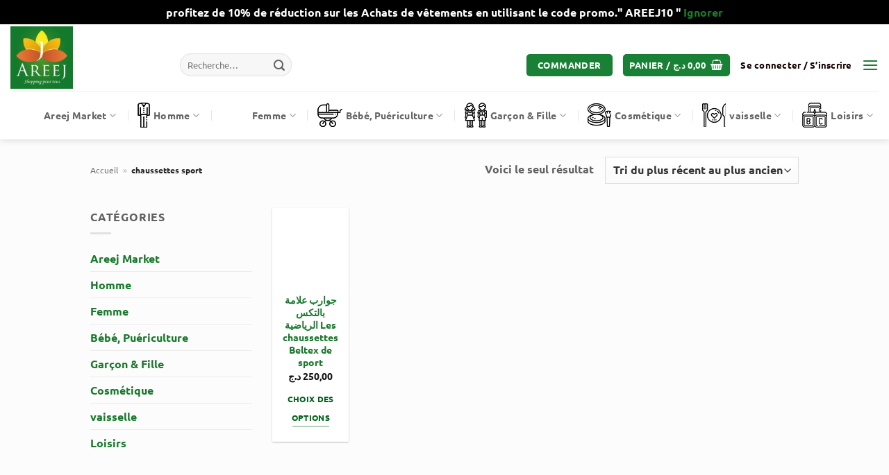

--- FILE ---
content_type: text/html; charset=UTF-8
request_url: https://areej.store/etiquette-produit/chaussettes-sport/
body_size: 37556
content:
<!DOCTYPE html><html lang="fr-FR" class="loading-site no-js"><head><script data-no-optimize="1">var litespeed_docref=sessionStorage.getItem("litespeed_docref");litespeed_docref&&(Object.defineProperty(document,"referrer",{get:function(){return litespeed_docref}}),sessionStorage.removeItem("litespeed_docref"));</script><meta charset="UTF-8" /><link rel="profile" href="https://gmpg.org/xfn/11" /><link rel="pingback" href="https://areej.store/xmlrpc.php" /> <script type="litespeed/javascript">document.documentElement.className=document.documentElement.className+' yes-js js_active js'</script> <script type="litespeed/javascript">(function(html){html.className=html.className.replace(/\bno-js\b/,'js')})(document.documentElement)</script> <meta name='robots' content='index, follow, max-image-preview:large, max-snippet:-1, max-video-preview:-1' /> <script data-cfasync="false" data-pagespeed-no-defer>var gtm4wp_datalayer_name = "dataLayer";
	var dataLayer = dataLayer || [];
	const gtm4wp_use_sku_instead = 0;
	const gtm4wp_currency = 'DZD';
	const gtm4wp_product_per_impression = 0;
	const gtm4wp_clear_ecommerce = false;
	const gtm4wp_datalayer_max_timeout = 2000;

	const gtm4wp_scrollerscript_debugmode         = true;
	const gtm4wp_scrollerscript_callbacktime      = 100;
	const gtm4wp_scrollerscript_readerlocation    = 150;
	const gtm4wp_scrollerscript_contentelementid  = "content";
	const gtm4wp_scrollerscript_scannertime       = 60;</script> <meta name="viewport" content="width=device-width, initial-scale=1" /><meta name="google-site-verification" content="F3EiLL4d7C7NLMxJSCpdckdKWFu7qQM30gTw9qogFz0" /> <script type="litespeed/javascript">window._wca=window._wca||[]</script> <script data-cfasync="false" data-pagespeed-no-defer>window.dataLayerPYS = window.dataLayerPYS || [];</script> <title>chaussettes sport - Areej Shopping</title><link rel="canonical" href="https://areej.store/etiquette-produit/chaussettes-sport/" /><meta property="og:locale" content="fr_FR" /><meta property="og:type" content="article" /><meta property="og:title" content="chaussettes sport - Areej Shopping" /><meta property="og:url" content="https://areej.store/etiquette-produit/chaussettes-sport/" /><meta property="og:site_name" content="Areej Shopping" /><meta property="og:image" content="https://areej.store/wp-content/uploads/2021/02/Areej-Logo.png" /><meta property="og:image:width" content="998" /><meta property="og:image:height" content="984" /><meta property="og:image:type" content="image/png" /><meta name="twitter:card" content="summary_large_image" /> <script type="application/ld+json" class="yoast-schema-graph">{"@context":"https://schema.org","@graph":[{"@type":"CollectionPage","@id":"https://areej.store/etiquette-produit/chaussettes-sport/","url":"https://areej.store/etiquette-produit/chaussettes-sport/","name":"chaussettes sport - Areej Shopping","isPartOf":{"@id":"https://areej.store/#website"},"primaryImageOfPage":{"@id":"https://areej.store/etiquette-produit/chaussettes-sport/#primaryimage"},"image":{"@id":"https://areej.store/etiquette-produit/chaussettes-sport/#primaryimage"},"thumbnailUrl":"https://areej.store/wp-content/uploads/2024/06/6041848225087996521_121-1.png","breadcrumb":{"@id":"https://areej.store/etiquette-produit/chaussettes-sport/#breadcrumb"},"inLanguage":"fr-FR"},{"@type":"ImageObject","inLanguage":"fr-FR","@id":"https://areej.store/etiquette-produit/chaussettes-sport/#primaryimage","url":"https://areej.store/wp-content/uploads/2024/06/6041848225087996521_121-1.png","contentUrl":"https://areej.store/wp-content/uploads/2024/06/6041848225087996521_121-1.png","width":850,"height":850,"caption":"Les chaussettes Beltex de sport"},{"@type":"BreadcrumbList","@id":"https://areej.store/etiquette-produit/chaussettes-sport/#breadcrumb","itemListElement":[{"@type":"ListItem","position":1,"name":"Accueil","item":"https://areej.store/"},{"@type":"ListItem","position":2,"name":"chaussettes sport"}]},{"@type":"WebSite","@id":"https://areej.store/#website","url":"https://areej.store/","name":"Areej Shopping","description":"Shopping pour tous","publisher":{"@id":"https://areej.store/#organization"},"alternateName":"areej","potentialAction":[{"@type":"SearchAction","target":{"@type":"EntryPoint","urlTemplate":"https://areej.store/?s={search_term_string}"},"query-input":{"@type":"PropertyValueSpecification","valueRequired":true,"valueName":"search_term_string"}}],"inLanguage":"fr-FR"},{"@type":"Organization","@id":"https://areej.store/#organization","name":"Areej Shopping","alternateName":"Areej","url":"https://areej.store/","logo":{"@type":"ImageObject","inLanguage":"fr-FR","@id":"https://areej.store/#/schema/logo/image/","url":"https://i0.wp.com/areej.store/wp-content/uploads/2020/10/cropped-cropped-Areej-Logo-1.jpg?fit=2478%2C2474&ssl=1","contentUrl":"https://i0.wp.com/areej.store/wp-content/uploads/2020/10/cropped-cropped-Areej-Logo-1.jpg?fit=2478%2C2474&ssl=1","width":2478,"height":2474,"caption":"Areej Shopping"},"image":{"@id":"https://areej.store/#/schema/logo/image/"},"sameAs":["https://www.facebook.com/areejstore","https://www.instagram.com/areej.shopping/","https://www.youtube.com/channel/UCzRhL3ckm2KPEPp03yEbh3g"]}]}</script> <script type='application/javascript'  id='pys-version-script'>console.log('PixelYourSite Free version 11.1.5');</script> <link rel='dns-prefetch' href='//www.googletagmanager.com' /><link rel='dns-prefetch' href='//player.vimeo.com' /><link rel='dns-prefetch' href='//w.soundcloud.com' /><link rel='dns-prefetch' href='//stats.wp.com' /><link rel='dns-prefetch' href='//fonts.googleapis.com' /><link rel='dns-prefetch' href='//jetpack.wordpress.com' /><link rel='dns-prefetch' href='//s0.wp.com' /><link rel='dns-prefetch' href='//public-api.wordpress.com' /><link rel='dns-prefetch' href='//0.gravatar.com' /><link rel='dns-prefetch' href='//1.gravatar.com' /><link rel='dns-prefetch' href='//2.gravatar.com' /><link rel='dns-prefetch' href='//widgets.wp.com' /><link rel='dns-prefetch' href='//pagead2.googlesyndication.com' /><link rel='preconnect' href='//c0.wp.com' /><link rel='preconnect' href='//i0.wp.com' /><link href='https://sp-ao.shortpixel.ai' rel='preconnect' /><link rel='prefetch' href='https://areej.store/wp-content/themes/flatsome/assets/js/flatsome.js?ver=e2eddd6c228105dac048' /><link rel='prefetch' href='https://areej.store/wp-content/themes/flatsome/assets/js/chunk.slider.js?ver=3.20.4' /><link rel='prefetch' href='https://areej.store/wp-content/themes/flatsome/assets/js/chunk.popups.js?ver=3.20.4' /><link rel='prefetch' href='https://areej.store/wp-content/themes/flatsome/assets/js/chunk.tooltips.js?ver=3.20.4' /><link rel='prefetch' href='https://areej.store/wp-content/themes/flatsome/assets/js/woocommerce.js?ver=1c9be63d628ff7c3ff4c' /><link rel="alternate" type="application/rss+xml" title="Flux pour Areej Shopping &raquo; chaussettes sport Étiquette" href="https://areej.store/etiquette-produit/chaussettes-sport/feed/" /><style type="text/css" media="all">.wpautoterms-footer{background-color:#ffffff;text-align:center;}
.wpautoterms-footer a{color:#000000;font-family:Arial, sans-serif;font-size:14px;}
.wpautoterms-footer .separator{color:#cccccc;font-family:Arial, sans-serif;font-size:14px;}</style><style id='wp-img-auto-sizes-contain-inline-css' type='text/css'>img:is([sizes=auto i],[sizes^="auto," i]){contain-intrinsic-size:3000px 1500px}
/*# sourceURL=wp-img-auto-sizes-contain-inline-css */</style><style>1{content-visibility:auto;contain-intrinsic-size:1px 1000px;}</style><link data-optimized="2" rel="stylesheet" href="https://areej.store/wp-content/litespeed/css/b626062f66c1783068d928ddbc4add05.css?ver=d9121" /><style id='woof-inline-css' type='text/css'>.woof_products_top_panel li span, .woof_products_top_panel2 li span{background: url(https://sp-ao.shortpixel.ai/client/to_auto,q_glossy,ret_img/https://areej.store/wp-content/plugins/woocommerce-products-filter/img/delete.png);background-size: 14px 14px;background-repeat: no-repeat;background-position: right;}
.plainoverlay {
                        background-image: url('https://areej.store/wp-content/plugins/woocommerce-products-filter/img/overlay_bg.png');
                    }
.woof_edit_view{
                    display: none;
                }

/*# sourceURL=woof-inline-css */</style><style id='woocommerce-inline-inline-css' type='text/css'>.woocommerce form .form-row .required { visibility: visible; }
/*# sourceURL=woocommerce-inline-inline-css */</style><style id='yith-wcan-shortcodes-inline-css' type='text/css'>:root{
	--yith-wcan-filters_colors_titles: #434343;
	--yith-wcan-filters_colors_background: #FFFFFF;
	--yith-wcan-filters_colors_accent: #A7144C;
	--yith-wcan-filters_colors_accent_r: 167;
	--yith-wcan-filters_colors_accent_g: 20;
	--yith-wcan-filters_colors_accent_b: 76;
	--yith-wcan-color_swatches_border_radius: 100%;
	--yith-wcan-color_swatches_size: 30px;
	--yith-wcan-labels_style_background: #FFFFFF;
	--yith-wcan-labels_style_background_hover: #A7144C;
	--yith-wcan-labels_style_background_active: #A7144C;
	--yith-wcan-labels_style_text: #434343;
	--yith-wcan-labels_style_text_hover: #FFFFFF;
	--yith-wcan-labels_style_text_active: #FFFFFF;
	--yith-wcan-anchors_style_text: #434343;
	--yith-wcan-anchors_style_text_hover: #A7144C;
	--yith-wcan-anchors_style_text_active: #A7144C;
}
/*# sourceURL=yith-wcan-shortcodes-inline-css */</style><style id='yith_wcbm_badge_style-inline-css' type='text/css'>.yith-wcbm-badge-100313        {
                color: #ffffff;
        background-color: #59d600;
        width: 100px;
        height: 50px;
        line-height: 50px;
        border-top-left-radius: 180px;
        border-bottom-left-radius: 180px;
        border-top-right-radius: 0px;
        border-bottom-right-radius: 0px;
        padding-top: 0px;
        padding-bottom: 0px;
        padding-left: 0px;
        padding-right: 0px;
        font-size: 20px;
        top: 0px;bottom: auto;left: auto;right: 0px;        -ms-transform: rotateX(0deg) rotateY(0deg) rotateZ(0deg); -webkit-transform: rotateX(0deg) rotateY(0deg) rotateZ(0deg); transform: rotateX(0deg) rotateY(0deg) rotateZ(0deg);        opacity: 1;
        }
        

        .yith-wcbm-on-sale-badge-134230 {
        color: #FFFFFF;
        font-family: "Open Sans",sans-serif;
        width:65px;
        height:71px;
        position:absolute;
        box-sizing: border-box;
        position: absolute;
        background: transparent;
        top: 0px;bottom: auto;left: 0px;right: auto;-ms-transform: rotateX(0deg) rotateY(0deg) rotateZ(0deg); -webkit-transform: rotateX(0deg) rotateY(0deg) rotateZ(0deg); transform: rotateX(0deg) rotateY(0deg) rotateZ(0deg);opacity: 1;        }

        .yith-wcbm-on-sale-badge-134230 .yith-wcbm-shape1{
        width:0;
        height:70px;
        border-left: 25px solid #7f0c00;
        border-bottom: 10px solid transparent;
        position:relative;
        box-sizing: border-box;
        position: absolute;
        top:0px;
        left: 8px;
        }

        .yith-wcbm-on-sale-badge-134230 .yith-wcbm-shape1:before{
        content:' ';
        width:0;
        height:70px;
        border-right: 25px solid #7f0c00;
        border-bottom: 10px solid transparent;
        position:relative;
        box-sizing: border-box;
        position: absolute;
        top:0;
        right:-25px;
        }
        .yith-wcbm-on-sale-badge-134230 .yith-wcbm-shape1:after{

        }

        .yith-wcbm-on-sale-badge-134230 .yith-wcbm-shape2{
        width: 100%;
        position:absolute;
        top:32px;
        left:0px;
        color:white;
        border-top: 8px solid #ff1900;
        border-left: 6px solid transparent;
        border-right: 6px solid transparent;
        box-sizing: border-box;
        }

        .yith-wcbm-on-sale-badge-134230 .yith-wcbm-shape2:before{
        content: '';
        width: 100%;
        position:absolute;
        top:0;
        left:-6px;
        color:white;
        border-bottom: 8px solid #ff1900;
        border-left: 6px solid transparent;
        border-right: 6px solid transparent;
        box-sizing: content-box;
        }

        .yith-wcbm-on-sale-badge-134230 .yith-wcbm-shape2:after{
        content: "PROMOTION";
        color: #FFFFFF;
        font-family: 'Open Sans', sans-serif;
        font-size: 10px;
        position: absolute;
        left:2px;
        top:-5px;
        line-height:10px;
                }

        .yith-wcbm-on-sale-badge-134230 .yith-wcbm-sale-percent{
        position: absolute;
        font-family: 'Open Sans', sans-serif;
        font-size: 19px;
        font-weight: 600;
        line-height: 0px;
        top:17px;
        right:28px;
        }

        .yith-wcbm-on-sale-badge-134230 .yith-wcbm-simbol-percent{
        position: absolute;
        font-family: 'Open Sans', sans-serif;
        font-size: 15px;
        font-weight: 500;
        line-height: 0px;
        top:18px;
        right:16px;
        }

        .yith-wcbm-on-sale-badge-134230 .yith-wcbm-simbol-off{
        display: none;
        }

        .yith-wcbm-on-sale-badge-134230 .yith-wcbm-save{
        position: absolute;
        font-family: 'Open Sans', sans-serif;
        font-size: 9px;
        width: 100%;
        text-align: center;
        left: 0;
        top: 55px;
        line-height: 0px;
        white-space: nowrap;
        }

        .yith-wcbm-on-sale-badge-134230 .yith-wcbm-simbol-sale,
        .yith-wcbm-on-sale-badge-134230 .yith-wcbm-saved-money,
        .yith-wcbm-on-sale-badge-134230 .yith-wcbm-saved-money-value,
        .yith-wcbm-on-sale-badge-134230 .yith-wcbm-saved-money-currency,
        .yith-wcbm-on-sale-badge-134230 .yith-wcbm-simbol-sale-exclamation{
        display: none;
        }
        

        .yith-wcbm-badge-134261        {
                color: #ffffff;
        background-color: #dd0000;
        width: 300px;
        height: 50px;
        line-height: 50px;
        border-top-left-radius: 50px;
        border-bottom-left-radius: 50px;
        border-top-right-radius: 50px;
        border-bottom-right-radius: 50px;
        padding-top: 0px;
        padding-bottom: 0px;
        padding-left: 0px;
        padding-right: 0px;
        font-size: 30px;
        top: 0px;bottom: auto;left: auto;right: 0px;        -ms-transform: rotateX(0deg) rotateY(0deg) rotateZ(0deg); -webkit-transform: rotateX(0deg) rotateY(0deg) rotateZ(0deg); transform: rotateX(0deg) rotateY(0deg) rotateZ(0deg);        opacity: 1;
        }
        


/*# sourceURL=yith_wcbm_badge_style-inline-css */</style><style id='yith_wccl_frontend-inline-css' type='text/css'>.select_option .yith_wccl_tooltip > span{background: #3f3f3f;color: #162b87;}
            .select_option .yith_wccl_tooltip.bottom span:after{border-bottom-color: #3f3f3f;}
            .select_option .yith_wccl_tooltip.top span:after{border-top-color: #3f3f3f;}
/*# sourceURL=yith_wccl_frontend-inline-css */</style><style id='flatsome-main-inline-css' type='text/css'>@font-face {
				font-family: "fl-icons";
				font-display: block;
				src: url(https://areej.store/wp-content/themes/flatsome/assets/css/icons/fl-icons.eot?v=3.20.4);
				src:
					url(https://areej.store/wp-content/themes/flatsome/assets/css/icons/fl-icons.eot#iefix?v=3.20.4) format("embedded-opentype"),
					url(https://areej.store/wp-content/themes/flatsome/assets/css/icons/fl-icons.woff2?v=3.20.4) format("woff2"),
					url(https://areej.store/wp-content/themes/flatsome/assets/css/icons/fl-icons.ttf?v=3.20.4) format("truetype"),
					url(https://areej.store/wp-content/themes/flatsome/assets/css/icons/fl-icons.woff?v=3.20.4) format("woff"),
					url(https://areej.store/wp-content/themes/flatsome/assets/css/icons/fl-icons.svg?v=3.20.4#fl-icons) format("svg");
			}
/*# sourceURL=flatsome-main-inline-css */</style> <script type="text/template" id="tmpl-variation-template"><div class="woocommerce-variation-description">{{{ data.variation.variation_description }}}</div>
	<div class="woocommerce-variation-price">{{{ data.variation.price_html }}}</div>
	<div class="woocommerce-variation-availability">{{{ data.variation.availability_html }}}</div></script> <script type="text/template" id="tmpl-unavailable-variation-template"><p role="alert">Désolé, ce produit n&rsquo;est pas disponible. Veuillez choisir une combinaison différente.</p></script> <script type="litespeed/javascript">window._nslDOMReady=(function(){const executedCallbacks=new Set();return function(callback){if(executedCallbacks.has(callback))return;const wrappedCallback=function(){if(executedCallbacks.has(callback))return;executedCallbacks.add(callback);callback()};if(document.readyState==="complete"||document.readyState==="interactive"){wrappedCallback()}else{document.addEventListener("DOMContentLiteSpeedLoaded",wrappedCallback)}}})()</script><script id="woocommerce-google-analytics-integration-gtag-js-after" type="litespeed/javascript">window.dataLayerPYS=window.dataLayerPYS||[];function gtag(){dataLayerPYS.push(arguments)}
for(const mode of[{"analytics_storage":"denied","ad_storage":"denied","ad_user_data":"denied","ad_personalization":"denied","region":["AT","BE","BG","HR","CY","CZ","DK","EE","FI","FR","DE","GR","HU","IS","IE","IT","LV","LI","LT","LU","MT","NL","NO","PL","PT","RO","SK","SI","ES","SE","GB","CH"]}]||[]){gtag("consent","default",{"wait_for_update":500,...mode})}
gtag("js",new Date());gtag("set","developer_id.dOGY3NW",!0);gtag("config","G-HH3GQ1YPKT",{"track_404":!0,"allow_google_signals":!0,"logged_in":!1,"linker":{"domains":[],"allow_incoming":!1},"custom_map":{"dimension1":"logged_in"}})</script> <script id="jquery-core-js-extra" type="litespeed/javascript">var pysFacebookRest={"restApiUrl":"https://areej.store/wp-json/pys-facebook/v1/event","debug":""}</script> <script type="litespeed/javascript" data-src="https://areej.store/wp-includes/js/jquery/jquery.min.js" id="jquery-core-js"></script> <script id="woof-husky-js-extra" type="litespeed/javascript">var woof_husky_txt={"ajax_url":"https://areej.store/wp-admin/admin-ajax.php","plugin_uri":"https://areej.store/wp-content/plugins/woocommerce-products-filter/ext/by_text/","loader":"https://areej.store/wp-content/plugins/woocommerce-products-filter/ext/by_text/assets/img/ajax-loader.gif","not_found":"Nothing found!","prev":"Prev","next":"Next","site_link":"https://areej.store","default_data":{"placeholder":"","behavior":"title","search_by_full_word":"0","autocomplete":"0","how_to_open_links":"0","taxonomy_compatibility":"0","sku_compatibility":"0","custom_fields":"","search_desc_variant":"0","view_text_length":"10","min_symbols":"3","max_posts":"10","image":"","notes_for_customer":"","template":"","max_open_height":"300","page":0}}</script> <script id="wc-add-to-cart-js-extra" type="litespeed/javascript">var wc_add_to_cart_params={"ajax_url":"/wp-admin/admin-ajax.php","wc_ajax_url":"/?wc-ajax=%%endpoint%%","i18n_view_cart":"Voir le panier","cart_url":"https://areej.store/panier/","is_cart":"","cart_redirect_after_add":"no"}</script> <script id="wp-util-js-extra" type="litespeed/javascript">var _wpUtilSettings={"ajax":{"url":"/wp-admin/admin-ajax.php"}}</script> <script type="text/javascript" src="https://stats.wp.com/s-202603.js" id="woocommerce-analytics-js" defer="defer" data-wp-strategy="defer"></script> <script id="pys-js-extra" type="litespeed/javascript">var pysOptions={"staticEvents":{"facebook":{"init_event":[{"delay":0,"type":"static","ajaxFire":!1,"name":"PageView","pixelIds":["2736832796572065"],"eventID":"cde4b979-c31a-4748-a4c0-680c79790005","params":{"page_title":"chaussettes sport","post_type":"product_tag","post_id":7340,"plugin":"PixelYourSite","user_role":"guest","event_url":"areej.store/etiquette-produit/chaussettes-sport/"},"e_id":"init_event","ids":[],"hasTimeWindow":!1,"timeWindow":0,"woo_order":"","edd_order":""}]}},"dynamicEvents":{"automatic_event_form":{"facebook":{"delay":0,"type":"dyn","name":"Form","pixelIds":["2736832796572065"],"eventID":"edad6e35-74d5-431b-b39f-471f0762c1c6","params":{"page_title":"chaussettes sport","post_type":"product_tag","post_id":7340,"plugin":"PixelYourSite","user_role":"guest","event_url":"areej.store/etiquette-produit/chaussettes-sport/"},"e_id":"automatic_event_form","ids":[],"hasTimeWindow":!1,"timeWindow":0,"woo_order":"","edd_order":""},"ga":{"delay":0,"type":"dyn","name":"Form","trackingIds":["G-PT59M0D836"],"eventID":"edad6e35-74d5-431b-b39f-471f0762c1c6","params":{"page_title":"chaussettes sport","post_type":"product_tag","post_id":7340,"plugin":"PixelYourSite","user_role":"guest","event_url":"areej.store/etiquette-produit/chaussettes-sport/"},"e_id":"automatic_event_form","ids":[],"hasTimeWindow":!1,"timeWindow":0,"pixelIds":[],"woo_order":"","edd_order":""}},"automatic_event_download":{"facebook":{"delay":0,"type":"dyn","name":"Download","extensions":["","doc","exe","js","pdf","ppt","tgz","zip","xls"],"pixelIds":["2736832796572065"],"eventID":"3357bd64-5342-4dee-b8ae-b0df1fbba1f4","params":{"page_title":"chaussettes sport","post_type":"product_tag","post_id":7340,"plugin":"PixelYourSite","user_role":"guest","event_url":"areej.store/etiquette-produit/chaussettes-sport/"},"e_id":"automatic_event_download","ids":[],"hasTimeWindow":!1,"timeWindow":0,"woo_order":"","edd_order":""},"ga":{"delay":0,"type":"dyn","name":"Download","extensions":["","doc","exe","js","pdf","ppt","tgz","zip","xls"],"trackingIds":["G-PT59M0D836"],"eventID":"3357bd64-5342-4dee-b8ae-b0df1fbba1f4","params":{"page_title":"chaussettes sport","post_type":"product_tag","post_id":7340,"plugin":"PixelYourSite","user_role":"guest","event_url":"areej.store/etiquette-produit/chaussettes-sport/"},"e_id":"automatic_event_download","ids":[],"hasTimeWindow":!1,"timeWindow":0,"pixelIds":[],"woo_order":"","edd_order":""}},"automatic_event_comment":{"facebook":{"delay":0,"type":"dyn","name":"Comment","pixelIds":["2736832796572065"],"eventID":"9143fcfb-363a-42e1-abe3-c34f80294685","params":{"page_title":"chaussettes sport","post_type":"product_tag","post_id":7340,"plugin":"PixelYourSite","user_role":"guest","event_url":"areej.store/etiquette-produit/chaussettes-sport/"},"e_id":"automatic_event_comment","ids":[],"hasTimeWindow":!1,"timeWindow":0,"woo_order":"","edd_order":""},"ga":{"delay":0,"type":"dyn","name":"Comment","trackingIds":["G-PT59M0D836"],"eventID":"9143fcfb-363a-42e1-abe3-c34f80294685","params":{"page_title":"chaussettes sport","post_type":"product_tag","post_id":7340,"plugin":"PixelYourSite","user_role":"guest","event_url":"areej.store/etiquette-produit/chaussettes-sport/"},"e_id":"automatic_event_comment","ids":[],"hasTimeWindow":!1,"timeWindow":0,"pixelIds":[],"woo_order":"","edd_order":""}},"woo_add_to_cart_on_button_click":{"facebook":{"delay":0,"type":"dyn","name":"AddToCart","pixelIds":["2736832796572065"],"eventID":"86d9b940-941c-43fd-829d-c099342eb1e5","params":{"page_title":"chaussettes sport","post_type":"product_tag","post_id":7340,"plugin":"PixelYourSite","user_role":"guest","event_url":"areej.store/etiquette-produit/chaussettes-sport/"},"e_id":"woo_add_to_cart_on_button_click","ids":[],"hasTimeWindow":!1,"timeWindow":0,"woo_order":"","edd_order":""},"ga":{"delay":0,"type":"dyn","name":"add_to_cart","trackingIds":["G-PT59M0D836"],"eventID":"86d9b940-941c-43fd-829d-c099342eb1e5","params":{"page_title":"chaussettes sport","post_type":"product_tag","post_id":7340,"plugin":"PixelYourSite","user_role":"guest","event_url":"areej.store/etiquette-produit/chaussettes-sport/"},"e_id":"woo_add_to_cart_on_button_click","ids":[],"hasTimeWindow":!1,"timeWindow":0,"pixelIds":[],"woo_order":"","edd_order":""}}},"triggerEvents":[],"triggerEventTypes":[],"facebook":{"pixelIds":["2736832796572065"],"advancedMatching":{"external_id":"bfebbfaeccedeccaaeabafacc"},"advancedMatchingEnabled":!0,"removeMetadata":!1,"wooVariableAsSimple":!1,"serverApiEnabled":!0,"wooCRSendFromServer":!1,"send_external_id":null,"enabled_medical":!1,"do_not_track_medical_param":["event_url","post_title","page_title","landing_page","content_name","categories","category_name","tags"],"meta_ldu":!1},"ga":{"trackingIds":["G-PT59M0D836"],"commentEventEnabled":!0,"downloadEnabled":!0,"formEventEnabled":!0,"crossDomainEnabled":!1,"crossDomainAcceptIncoming":!1,"crossDomainDomains":[],"isDebugEnabled":["index_0"],"serverContainerUrls":{"G-PT59M0D836":{"enable_server_container":"","server_container_url":"","transport_url":""}},"additionalConfig":{"G-PT59M0D836":{"first_party_collection":!0}},"disableAdvertisingFeatures":!1,"disableAdvertisingPersonalization":!1,"wooVariableAsSimple":!0,"custom_page_view_event":!1},"debug":"","siteUrl":"https://areej.store","ajaxUrl":"https://areej.store/wp-admin/admin-ajax.php","ajax_event":"0300ddbf1a","enable_remove_download_url_param":"1","cookie_duration":"7","last_visit_duration":"60","enable_success_send_form":"","ajaxForServerEvent":"1","ajaxForServerStaticEvent":"1","useSendBeacon":"1","send_external_id":"1","external_id_expire":"180","track_cookie_for_subdomains":"1","google_consent_mode":"1","gdpr":{"ajax_enabled":!1,"all_disabled_by_api":!1,"facebook_disabled_by_api":!1,"analytics_disabled_by_api":!1,"google_ads_disabled_by_api":!1,"pinterest_disabled_by_api":!1,"bing_disabled_by_api":!1,"reddit_disabled_by_api":!1,"externalID_disabled_by_api":!1,"facebook_prior_consent_enabled":!0,"analytics_prior_consent_enabled":!0,"google_ads_prior_consent_enabled":null,"pinterest_prior_consent_enabled":!0,"bing_prior_consent_enabled":!0,"cookiebot_integration_enabled":!1,"cookiebot_facebook_consent_category":"marketing","cookiebot_analytics_consent_category":"statistics","cookiebot_tiktok_consent_category":"marketing","cookiebot_google_ads_consent_category":"marketing","cookiebot_pinterest_consent_category":"marketing","cookiebot_bing_consent_category":"marketing","consent_magic_integration_enabled":!1,"real_cookie_banner_integration_enabled":!1,"cookie_notice_integration_enabled":!1,"cookie_law_info_integration_enabled":!1,"analytics_storage":{"enabled":!0,"value":"granted","filter":!1},"ad_storage":{"enabled":!0,"value":"granted","filter":!1},"ad_user_data":{"enabled":!0,"value":"granted","filter":!1},"ad_personalization":{"enabled":!0,"value":"granted","filter":!1}},"cookie":{"disabled_all_cookie":!1,"disabled_start_session_cookie":!1,"disabled_advanced_form_data_cookie":!1,"disabled_landing_page_cookie":!1,"disabled_first_visit_cookie":!1,"disabled_trafficsource_cookie":!1,"disabled_utmTerms_cookie":!1,"disabled_utmId_cookie":!1},"tracking_analytics":{"TrafficSource":"direct","TrafficLanding":"undefined","TrafficUtms":[],"TrafficUtmsId":[]},"GATags":{"ga_datalayer_type":"default","ga_datalayer_name":"dataLayerPYS"},"woo":{"enabled":!0,"enabled_save_data_to_orders":!0,"addToCartOnButtonEnabled":!0,"addToCartOnButtonValueEnabled":!0,"addToCartOnButtonValueOption":"price","singleProductId":null,"removeFromCartSelector":"form.woocommerce-cart-form .remove","addToCartCatchMethod":"add_cart_js","is_order_received_page":!1,"containOrderId":!1},"edd":{"enabled":!1},"cache_bypass":"1768732385"}</script> <script type="litespeed/javascript" data-src="https://www.googletagmanager.com/gtag/js?id=GT-TQL3R8&l=dataLayerPYS" id="google_gtagjs-js"></script> <script id="google_gtagjs-js-after" type="litespeed/javascript">window.dataLayerPYS=window.dataLayerPYS||[];function gtag(){dataLayerPYS.push(arguments)}
gtag("set","linker",{"domains":["areej.store"]});gtag("js",new Date());gtag("set","developer_id.dZTNiMT",!0);gtag("config","GT-TQL3R8")</script> <link rel="https://api.w.org/" href="https://areej.store/wp-json/" /><link rel="alternate" title="JSON" type="application/json" href="https://areej.store/wp-json/wp/v2/product_tag/7340" /><link rel="EditURI" type="application/rsd+xml" title="RSD" href="https://areej.store/xmlrpc.php?rsd" /><meta name="generator" content="Site Kit by Google 1.170.0" /> <script type="litespeed/javascript">(function(c,l,a,r,i,t,y){c[a]=c[a]||function(){(c[a].q=c[a].q||[]).push(arguments)};t=l.createElement(r);t.async=1;t.src="https://www.clarity.ms/tag/"+i+"?ref=wordpress";y=l.getElementsByTagName(r)[0];y.parentNode.insertBefore(t,y)})(window,document,"clarity","script","d0b7pleygh")</script> <style>img#wpstats{display:none}</style> <script data-cfasync="false" data-pagespeed-no-defer>var dataLayer_content = {"siteID":0,"siteName":"","visitorLoginState":"logged-out","visitorType":"visitor-logged-out","visitorEmail":"","visitorEmailHash":"","visitorRegistrationDate":"","visitorUsername":"","visitorIP":"3.142.237.242","pageTitle":"chaussettes sport - Areej Shopping","pagePostType":"product","pagePostType2":"tax-product","pageCategory":[],"browserName":"","browserVersion":"","browserEngineName":"","browserEngineVersion":"","osName":"","osVersion":"","deviceType":"bot","deviceManufacturer":"","deviceModel":"","postCountOnPage":1,"postCountTotal":1,"geoCloudflareCountryCode":"US","weatherCategory":"(pas de données météorologiques disponibles)","weatherDescription":"(pas de données météorologiques disponibles)","weatherTemp":0,"weatherPressure":0,"weatherWindSpeed":0,"weatherWindDeg":0,"weatherDataStatus":"No weather data in cache (3.142.237.242)","geoCountryCode":"(aucune donnée géographique disponible)","geoCountryName":"(aucune donnée géographique disponible)","geoRegionCode":"(aucune donnée géographique disponible)","geoRegionName":"(aucune donnée géographique disponible)","geoCity":"(aucune donnée géographique disponible)","geoZipcode":"(aucune donnée géographique disponible)","geoLatitude":"(aucune donnée géographique disponible)","geoLongitude":"(aucune donnée géographique disponible)","geoFullGeoData":{"success":false,"error":{"code":101,"type":"missing_access_key","info":"You have not supplied an API Access Key. [Required format: access_key=YOUR_ACCESS_KEY]"}}};
	dataLayer.push( dataLayer_content );</script> <script data-cfasync="false" data-pagespeed-no-defer>(function(w,d,s,l,i){w[l]=w[l]||[];w[l].push({'gtm.start':
new Date().getTime(),event:'gtm.js'});var f=d.getElementsByTagName(s)[0],
j=d.createElement(s),dl=l!='dataLayer'?'&l='+l:'';j.async=true;j.src=
'//www.googletagmanager.com/gtm.js?id='+i+dl;f.parentNode.insertBefore(j,f);
})(window,document,'script','dataLayer','GTM-PCZT68D');</script> <meta name="google-site-verification" content="Qdxoq-LvFvnhm85j-J0OZfENVCz3pbgeepqEybktqDQ" /> <noscript><style>.woocommerce-product-gallery{ opacity: 1 !important; }</style></noscript><meta name="google-adsense-platform-account" content="ca-host-pub-2644536267352236"><meta name="google-adsense-platform-domain" content="sitekit.withgoogle.com"> <script type="litespeed/javascript">!function(f,b,e,v,n,t,s){if(f.fbq)return;n=f.fbq=function(){n.callMethod?n.callMethod.apply(n,arguments):n.queue.push(arguments)};if(!f._fbq)f._fbq=n;n.push=n;n.loaded=!0;n.version='2.0';n.queue=[];t=b.createElement(e);t.async=!0;t.src=v;s=b.getElementsByTagName(e)[0];s.parentNode.insertBefore(t,s)}(window,document,'script','https://connect.facebook.net/en_US/fbevents.js?v=next')</script> <script type="litespeed/javascript">var url=window.location.origin+'?ob=open-bridge';fbq('set','openbridge','2736832796572065',url)</script> <script type="litespeed/javascript">fbq('init','2736832796572065',{},{"agent":"wordpress-6.9-3.0.16"})</script><script type="litespeed/javascript">fbq('track','PageView',[])</script> <noscript> <img height="1" width="1" style="display:none" alt="fbpx"
src="https://www.facebook.com/tr?id=2736832796572065&ev=PageView&noscript=1" /> </noscript> <script type="litespeed/javascript">(function(w,d,s,l,i){w[l]=w[l]||[];w[l].push({'gtm.start':new Date().getTime(),event:'gtm.js'});var f=d.getElementsByTagName(s)[0],j=d.createElement(s),dl=l!='dataLayer'?'&l='+l:'';j.async=!0;j.src='https://www.googletagmanager.com/gtm.js?id='+i+dl;f.parentNode.insertBefore(j,f)})(window,document,'script','dataLayer','GTM-PCZT68D')</script> <script type="litespeed/javascript" data-src="https://pagead2.googlesyndication.com/pagead/js/adsbygoogle.js?client=ca-pub-7016281569218650&amp;host=ca-host-pub-2644536267352236" crossorigin="anonymous"></script> <link rel="icon" href="https://sp-ao.shortpixel.ai/client/to_auto,q_glossy,ret_img,w_32,h_32/https://areej.store/wp-content/uploads/2021/12/cropped-Areej-Logo-Light.png" sizes="32x32" /><link rel="icon" href="https://sp-ao.shortpixel.ai/client/to_auto,q_glossy,ret_img,w_192,h_192/https://areej.store/wp-content/uploads/2021/12/cropped-Areej-Logo-Light.png" sizes="192x192" /><link rel="apple-touch-icon" href="https://sp-ao.shortpixel.ai/client/to_auto,q_glossy,ret_img,w_180,h_180/https://areej.store/wp-content/uploads/2021/12/cropped-Areej-Logo-Light.png" /><meta name="msapplication-TileImage" content="https://areej.store/wp-content/uploads/2021/12/cropped-Areej-Logo-Light.png" /><style id="custom-css" type="text/css">:root {--primary-color: #00631a;--fs-color-primary: #00631a;--fs-color-secondary: #fbc101;--fs-color-success: #55992a;--fs-color-alert: #c25425;--fs-color-base: #606060;--fs-experimental-link-color: #187a2c;--fs-experimental-link-color-hover: #595959;}.tooltipster-base {--tooltip-color: #fff;--tooltip-bg-color: #000;}.off-canvas-right .mfp-content, .off-canvas-left .mfp-content {--drawer-width: 300px;}.off-canvas .mfp-content.off-canvas-cart {--drawer-width: 360px;}html{background-color:#424242!important;}.container-width, .full-width .ubermenu-nav, .container, .row{max-width: 1050px}.row.row-collapse{max-width: 1020px}.row.row-small{max-width: 1042.5px}.row.row-large{max-width: 1080px}.sticky-add-to-cart--active, #wrapper,#main,#main.dark{background-color: #fcfcfc}.flatsome-cookies {background-color: #ffffff}.header-main{height: 96px}#logo img{max-height: 96px}#logo{width:200px;}#logo img{padding:3px 0;}.stuck #logo img{padding:6px 0;}.header-bottom{min-height: 15px}.header-top{min-height: 36px}.transparent .header-main{height: 30px}.transparent #logo img{max-height: 30px}.has-transparent + .page-title:first-of-type,.has-transparent + #main > .page-title,.has-transparent + #main > div > .page-title,.has-transparent + #main .page-header-wrapper:first-of-type .page-title{padding-top: 80px;}.header.show-on-scroll,.stuck .header-main{height:74px!important}.stuck #logo img{max-height: 74px!important}.search-form{ width: 32%;}.header-bg-color {background-color: rgba(255,255,255,0.9)}.header-bottom {background-color: #ffffff}.top-bar-nav > li > a{line-height: 40px }.header-main .nav > li > a{line-height: 16px }.header-wrapper:not(.stuck) .header-main .header-nav{margin-top: 21px }.stuck .header-main .nav > li > a{line-height: 53px }.header-bottom-nav > li > a{line-height: 50px }@media (max-width: 549px) {.header-main{height: 70px}#logo img{max-height: 70px}}.main-menu-overlay{background-color: #ffffff}.nav-dropdown{border-radius:15px}.nav-dropdown{font-size:80%}h1,h2,h3,h4,h5,h6,.heading-font{color: #555555;}body{font-size: 100%;}@media screen and (max-width: 549px){body{font-size: 100%;}}body{font-family: Ubuntu, sans-serif;}body {font-weight: 700;font-style: normal;}.nav > li > a {font-family: Ubuntu, sans-serif;}.mobile-sidebar-levels-2 .nav > li > ul > li > a {font-family: Ubuntu, sans-serif;}.nav > li > a,.mobile-sidebar-levels-2 .nav > li > ul > li > a {font-weight: 700;font-style: normal;}h1,h2,h3,h4,h5,h6,.heading-font, .off-canvas-center .nav-sidebar.nav-vertical > li > a{font-family: Ubuntu, sans-serif;}h1,h2,h3,h4,h5,h6,.heading-font,.banner h1,.banner h2 {font-weight: 400;font-style: normal;}.alt-font{font-family: Ubuntu, sans-serif;}.alt-font {font-weight: 400!important;font-style: normal!important;}.breadcrumbs{text-transform: none;}.nav > li > a, .links > li > a{text-transform: none;}.section-title span{text-transform: none;}.header:not(.transparent) .top-bar-nav > li > a {color: rgba(241,64,64,0);}.header:not(.transparent) .top-bar-nav.nav > li > a:hover,.header:not(.transparent) .top-bar-nav.nav > li.active > a,.header:not(.transparent) .top-bar-nav.nav > li.current > a,.header:not(.transparent) .top-bar-nav.nav > li > a.active,.header:not(.transparent) .top-bar-nav.nav > li > a.current{color: rgba(244,56,56,0);}.top-bar-nav.nav-line-bottom > li > a:before,.top-bar-nav.nav-line-grow > li > a:before,.top-bar-nav.nav-line > li > a:before,.top-bar-nav.nav-box > li > a:hover,.top-bar-nav.nav-box > li.active > a,.top-bar-nav.nav-pills > li > a:hover,.top-bar-nav.nav-pills > li.active > a{color:#FFF!important;background-color: rgba(244,56,56,0);}.header:not(.transparent) .header-nav-main.nav > li > a {color: #120202;}.shop-page-title.featured-title .title-overlay{background-color: rgba(168,168,168,0.61);}.has-equal-box-heights .box-image {padding-top: 100%;}input[type='submit'], input[type="button"], button:not(.icon), .button:not(.icon){border-radius: 5px!important}@media screen and (min-width: 550px){.products .box-vertical .box-image{min-width: 250px!important;width: 250px!important;}}.header-main .social-icons,.header-main .cart-icon strong,.header-main .menu-title,.header-main .header-button > .button.is-outline,.header-main .nav > li > a > i:not(.icon-angle-down){color: #198135!important;}.header-main .header-button > .button.is-outline,.header-main .cart-icon strong:after,.header-main .cart-icon strong{border-color: #198135!important;}.header-main .header-button > .button:not(.is-outline){background-color: #198135!important;}.header-main .current-dropdown .cart-icon strong,.header-main .header-button > .button:hover,.header-main .header-button > .button:hover i,.header-main .header-button > .button:hover span{color:#FFF!important;}.header-main .menu-title:hover,.header-main .social-icons a:hover,.header-main .header-button > .button.is-outline:hover,.header-main .nav > li > a:hover > i:not(.icon-angle-down){color: #198135!important;}.header-main .current-dropdown .cart-icon strong,.header-main .header-button > .button:hover{background-color: #198135!important;}.header-main .current-dropdown .cart-icon strong:after,.header-main .current-dropdown .cart-icon strong,.header-main .header-button > .button:hover{border-color: #198135!important;}.footer-1{background-color: rgba(155,107,34,0.9)}.footer-2{background-color: #399eba}.absolute-footer, html{background-color: #633e00}button[name='update_cart'] { display: none; }.nav-vertical-fly-out > li + li {border-top-width: 1px; border-top-style: solid;}.label-new.menu-item > a:after{content:"Nouveau";}.label-hot.menu-item > a:after{content:"Populaire";}.label-sale.menu-item > a:after{content:"En action";}.label-popular.menu-item > a:after{content:"Populaire";}</style><style id="flatsome-swatches-css">.variations th,.variations td {display: block;}.variations .label {display: flex;align-items: center;}.variations .label label {margin: .5em 0;}.ux-swatch-selected-value {font-weight: normal;font-size: .9em;}.variations_form .ux-swatch.selected {box-shadow: 0 0 0 2px #72f933;}.ux-swatches-in-loop .ux-swatch.selected {box-shadow: 0 0 0 2px var(--fs-color-secondary);}</style><style id="kirki-inline-styles">/* cyrillic-ext */
@font-face {
  font-family: 'Ubuntu';
  font-style: normal;
  font-weight: 400;
  font-display: swap;
  src: url(https://areej.store/wp-content/fonts/ubuntu/4iCs6KVjbNBYlgoKcg72j00.woff2) format('woff2');
  unicode-range: U+0460-052F, U+1C80-1C8A, U+20B4, U+2DE0-2DFF, U+A640-A69F, U+FE2E-FE2F;
}
/* cyrillic */
@font-face {
  font-family: 'Ubuntu';
  font-style: normal;
  font-weight: 400;
  font-display: swap;
  src: url(https://areej.store/wp-content/fonts/ubuntu/4iCs6KVjbNBYlgoKew72j00.woff2) format('woff2');
  unicode-range: U+0301, U+0400-045F, U+0490-0491, U+04B0-04B1, U+2116;
}
/* greek-ext */
@font-face {
  font-family: 'Ubuntu';
  font-style: normal;
  font-weight: 400;
  font-display: swap;
  src: url(https://areej.store/wp-content/fonts/ubuntu/4iCs6KVjbNBYlgoKcw72j00.woff2) format('woff2');
  unicode-range: U+1F00-1FFF;
}
/* greek */
@font-face {
  font-family: 'Ubuntu';
  font-style: normal;
  font-weight: 400;
  font-display: swap;
  src: url(https://areej.store/wp-content/fonts/ubuntu/4iCs6KVjbNBYlgoKfA72j00.woff2) format('woff2');
  unicode-range: U+0370-0377, U+037A-037F, U+0384-038A, U+038C, U+038E-03A1, U+03A3-03FF;
}
/* latin-ext */
@font-face {
  font-family: 'Ubuntu';
  font-style: normal;
  font-weight: 400;
  font-display: swap;
  src: url(https://areej.store/wp-content/fonts/ubuntu/4iCs6KVjbNBYlgoKcQ72j00.woff2) format('woff2');
  unicode-range: U+0100-02BA, U+02BD-02C5, U+02C7-02CC, U+02CE-02D7, U+02DD-02FF, U+0304, U+0308, U+0329, U+1D00-1DBF, U+1E00-1E9F, U+1EF2-1EFF, U+2020, U+20A0-20AB, U+20AD-20C0, U+2113, U+2C60-2C7F, U+A720-A7FF;
}
/* latin */
@font-face {
  font-family: 'Ubuntu';
  font-style: normal;
  font-weight: 400;
  font-display: swap;
  src: url(https://areej.store/wp-content/fonts/ubuntu/4iCs6KVjbNBYlgoKfw72.woff2) format('woff2');
  unicode-range: U+0000-00FF, U+0131, U+0152-0153, U+02BB-02BC, U+02C6, U+02DA, U+02DC, U+0304, U+0308, U+0329, U+2000-206F, U+20AC, U+2122, U+2191, U+2193, U+2212, U+2215, U+FEFF, U+FFFD;
}
/* cyrillic-ext */
@font-face {
  font-family: 'Ubuntu';
  font-style: normal;
  font-weight: 700;
  font-display: swap;
  src: url(https://areej.store/wp-content/fonts/ubuntu/4iCv6KVjbNBYlgoCxCvjvWyNL4U.woff2) format('woff2');
  unicode-range: U+0460-052F, U+1C80-1C8A, U+20B4, U+2DE0-2DFF, U+A640-A69F, U+FE2E-FE2F;
}
/* cyrillic */
@font-face {
  font-family: 'Ubuntu';
  font-style: normal;
  font-weight: 700;
  font-display: swap;
  src: url(https://areej.store/wp-content/fonts/ubuntu/4iCv6KVjbNBYlgoCxCvjtGyNL4U.woff2) format('woff2');
  unicode-range: U+0301, U+0400-045F, U+0490-0491, U+04B0-04B1, U+2116;
}
/* greek-ext */
@font-face {
  font-family: 'Ubuntu';
  font-style: normal;
  font-weight: 700;
  font-display: swap;
  src: url(https://areej.store/wp-content/fonts/ubuntu/4iCv6KVjbNBYlgoCxCvjvGyNL4U.woff2) format('woff2');
  unicode-range: U+1F00-1FFF;
}
/* greek */
@font-face {
  font-family: 'Ubuntu';
  font-style: normal;
  font-weight: 700;
  font-display: swap;
  src: url(https://areej.store/wp-content/fonts/ubuntu/4iCv6KVjbNBYlgoCxCvjs2yNL4U.woff2) format('woff2');
  unicode-range: U+0370-0377, U+037A-037F, U+0384-038A, U+038C, U+038E-03A1, U+03A3-03FF;
}
/* latin-ext */
@font-face {
  font-family: 'Ubuntu';
  font-style: normal;
  font-weight: 700;
  font-display: swap;
  src: url(https://areej.store/wp-content/fonts/ubuntu/4iCv6KVjbNBYlgoCxCvjvmyNL4U.woff2) format('woff2');
  unicode-range: U+0100-02BA, U+02BD-02C5, U+02C7-02CC, U+02CE-02D7, U+02DD-02FF, U+0304, U+0308, U+0329, U+1D00-1DBF, U+1E00-1E9F, U+1EF2-1EFF, U+2020, U+20A0-20AB, U+20AD-20C0, U+2113, U+2C60-2C7F, U+A720-A7FF;
}
/* latin */
@font-face {
  font-family: 'Ubuntu';
  font-style: normal;
  font-weight: 700;
  font-display: swap;
  src: url(https://areej.store/wp-content/fonts/ubuntu/4iCv6KVjbNBYlgoCxCvjsGyN.woff2) format('woff2');
  unicode-range: U+0000-00FF, U+0131, U+0152-0153, U+02BB-02BC, U+02C6, U+02DA, U+02DC, U+0304, U+0308, U+0329, U+2000-206F, U+20AC, U+2122, U+2191, U+2193, U+2212, U+2215, U+FEFF, U+FFFD;
}</style><style id='yith-wcwl-main-inline-css' type='text/css'>:root { --color-add-to-wishlist-background: #333333; --color-add-to-wishlist-text: #FFFFFF; --color-add-to-wishlist-border: #333333; --color-add-to-wishlist-background-hover: #333333; --color-add-to-wishlist-text-hover: #FFFFFF; --color-add-to-wishlist-border-hover: #333333; --rounded-corners-radius: 16px; --color-add-to-cart-background: #333333; --color-add-to-cart-text: #FFFFFF; --color-add-to-cart-border: #333333; --color-add-to-cart-background-hover: #4F4F4F; --color-add-to-cart-text-hover: #FFFFFF; --color-add-to-cart-border-hover: #4F4F4F; --add-to-cart-rounded-corners-radius: 16px; --color-button-style-1-background: #333333; --color-button-style-1-text: #FFFFFF; --color-button-style-1-border: #333333; --color-button-style-1-background-hover: #4F4F4F; --color-button-style-1-text-hover: #FFFFFF; --color-button-style-1-border-hover: #4F4F4F; --color-button-style-2-background: #333333; --color-button-style-2-text: #FFFFFF; --color-button-style-2-border: #333333; --color-button-style-2-background-hover: #4F4F4F; --color-button-style-2-text-hover: #FFFFFF; --color-button-style-2-border-hover: #4F4F4F; --color-wishlist-table-background: #FFFFFF; --color-wishlist-table-text: #6d6c6c; --color-wishlist-table-border: #FFFFFF; --color-headers-background: #F4F4F4; --color-share-button-color: #FFFFFF; --color-share-button-color-hover: #FFFFFF; --color-fb-button-background: #39599E; --color-fb-button-background-hover: #595A5A; --color-tw-button-background: #45AFE2; --color-tw-button-background-hover: #595A5A; --color-pr-button-background: #AB2E31; --color-pr-button-background-hover: #595A5A; --color-em-button-background: #FBB102; --color-em-button-background-hover: #595A5A; --color-wa-button-background: #00A901; --color-wa-button-background-hover: #595A5A; --feedback-duration: 3s } 
/*# sourceURL=yith-wcwl-main-inline-css */</style></head><body class="archive tax-product_tag term-chaussettes-sport term-7340 wp-custom-logo wp-theme-flatsome theme-flatsome woocommerce woocommerce-page woocommerce-demo-store woocommerce-no-js yith-wcan-free yith-wcbm-theme-flatsome full-width header-shadow box-shadow lightbox nav-dropdown-has-arrow nav-dropdown-has-shadow nav-dropdown-has-border parallax-mobile"> <noscript> <iframe data-lazyloaded="1" src="about:blank" data-litespeed-src="https://www.googletagmanager.com/ns.html?id=GTM-PCZT68D" height="0" width="0" style="display:none;visibility:hidden"></iframe> </noscript><p class="woocommerce-store-notice demo_store">profitez de 10% de réduction sur les Achats de vêtements en utilisant le code promo." AREEJ10 " <a href="#" class="woocommerce-store-notice__dismiss-link">Ignorer</a></p> <noscript><iframe data-lazyloaded="1" src="about:blank" data-litespeed-src="https://www.googletagmanager.com/ns.html?id=GTM-PCZT68D" height="0" width="0" style="display:none;visibility:hidden" aria-hidden="true"></iframe></noscript> <a class="skip-link screen-reader-text" href="#main">Passer au contenu</a><div id="wrapper"><header id="header" class="header header-full-width has-sticky sticky-jump sticky-hide-on-scroll"><div class="header-wrapper"><div id="masthead" class="header-main "><div class="header-inner flex-row container logo-left medium-logo-left" role="navigation"><div id="logo" class="flex-col logo"> <a href="https://areej.store/" title="Areej Shopping - Shopping pour tous" rel="home"> <img data-lazyloaded="1" src="[data-uri]" decoding="async" width="200" height="96" data-src="https://sp-ao.shortpixel.ai/client/to_auto,q_glossy,ret_img,w_200,h_96/https://areej.store/wp-content/uploads/2021/11/Logo-Areej.jpg" class="header_logo header-logo" alt="Areej Shopping"/><noscript><img decoding="async"  width="500" height="500" src="https://sp-ao.shortpixel.ai/client/to_auto,q_glossy,ret_img,w_500,h_500/https://areej.store/wp-content/uploads/2021/12/Areej-Logo-Light.png" class="header-logo-dark" alt="Areej Shopping"/></noscript><img decoding="async"  width="500" height="500" src='data:image/svg+xml,%3Csvg%20xmlns=%22http://www.w3.org/2000/svg%22%20viewBox=%220%200%20500%20500%22%3E%3C/svg%3E' data-src="https://sp-ao.shortpixel.ai/client/to_auto,q_glossy,ret_img,w_500,h_500/https://areej.store/wp-content/uploads/2021/12/Areej-Logo-Light.png" class="lazyload header-logo-dark" alt="Areej Shopping"/></a></div><div class="flex-col show-for-medium flex-left"><ul class="mobile-nav nav nav-left "><li class="header-newsletter-item has-icon"> <a href="#header-newsletter-signup" class="tooltip" role="button" title="Newsletter" aria-expanded="false" aria-haspopup="dialog" aria-controls="header-newsletter-signup" data-flatsome-role-button> </a><div id="header-newsletter-signup"
class="lightbox-by-id lightbox-content mfp-hide lightbox-white "
style="max-width:700px ;padding:0px"><div class="banner has-hover" id="banner-215845537"><div class="banner-inner fill"><div class="banner-bg fill" > <img data-lazyloaded="1" src="[data-uri]" width="850" height="567" data-src="https://sp-ao.shortpixel.ai/client/to_auto,q_glossy,ret_img,w_850,h_567/https://areej.store/wp-content/uploads/2021/10/Areej.jpg" class="bg attachment-large size-large" alt="" decoding="async" fetchpriority="high" /><div class="overlay"></div></div><div class="banner-layers container"><div class="fill banner-link"></div><div id="text-box-599383549" class="text-box banner-layer x5 md-x5 lg-x5 y50 md-y50 lg-y50 res-text"><div class="text-box-content text dark"><div class="text-inner text-left"><h2 style="text-align: left;">S'enregistrer</h2><h4 style="text-align: left;">vous avez pas un compte ? Créez un maintenant !</h4> <a href="https://www.areej.store/mon-compte/" class="button primary is-outline is-larger box-shadow-1 lowercase reveal-icon" style="border-radius:24px;padding:0px 40px 0px 0px;"> <i class="icon-user" aria-hidden="true"></i> <span>S'enregistrer</span> </a></div></div><style>#text-box-599383549 {
  width: 60%;
}
#text-box-599383549 .text-box-content {
  font-size: 100%;
}
@media (min-width:550px) {
  #text-box-599383549 {
    width: 40%;
  }
}</style></div></div></div><style>#banner-215845537 {
  padding-top: 495px;
}
#banner-215845537 .overlay {
  background-color: rgba(0, 0, 0, 0.31);
}</style></div></div> <script type="litespeed/javascript">jQuery(document).ready(function($){'use strict'
var cookieId='lightbox_header-newsletter-signup'
var cookieValue='opened_1'
var timer=parseInt('3000',10)
if(Flatsome.Cookies.get(cookieId)!==cookieValue){setTimeout(function(){if(jQuery.fn.magnificPopup)jQuery.magnificPopup.close()},timer-350)
setTimeout(function(){$.loadMagnificPopup().then(function(){$.magnificPopup.open({midClick:!0,removalDelay:300,items:{src:'#header-newsletter-signup',type:'inline'}})})},timer)
Flatsome.Cookies.set(cookieId,cookieValue,{expires:365})}})</script> </li></ul></div><div class="flex-col hide-for-medium flex-left
flex-grow"><ul class="header-nav header-nav-main nav nav-left  nav-line-bottom nav-uppercase nav-prompts-overlay" ><li class="header-newsletter-item has-icon"> <a href="#header-newsletter-signup" class="tooltip" role="button" title="Newsletter" aria-expanded="false" aria-haspopup="dialog" aria-controls="header-newsletter-signup" data-flatsome-role-button> </a><div id="header-newsletter-signup"
class="lightbox-by-id lightbox-content mfp-hide lightbox-white "
style="max-width:700px ;padding:0px"><div class="banner has-hover" id="banner-1246163852"><div class="banner-inner fill"><div class="banner-bg fill" > <noscript><img width="850" height="567" src="https://sp-ao.shortpixel.ai/client/to_auto,q_glossy,ret_img,w_850,h_567/https://areej.store/wp-content/uploads/2021/10/Areej.jpg" class="bg attachment-large size-large" alt="" decoding="async" /></noscript><img width="850" height="567" src='data:image/svg+xml,%3Csvg%20xmlns=%22http://www.w3.org/2000/svg%22%20viewBox=%220%200%20850%20567%22%3E%3C/svg%3E' data-src="https://sp-ao.shortpixel.ai/client/to_auto,q_glossy,ret_img,w_850,h_567/https://areej.store/wp-content/uploads/2021/10/Areej.jpg" class="lazyload bg attachment-large size-large" alt="" decoding="async" /><div class="overlay"></div></div><div class="banner-layers container"><div class="fill banner-link"></div><div id="text-box-1162369334" class="text-box banner-layer x5 md-x5 lg-x5 y50 md-y50 lg-y50 res-text"><div class="text-box-content text dark"><div class="text-inner text-left"><h2 style="text-align: left;">S'enregistrer</h2><h4 style="text-align: left;">vous avez pas un compte ? Créez un maintenant !</h4> <a href="https://www.areej.store/mon-compte/" class="button primary is-outline is-larger box-shadow-1 lowercase reveal-icon" style="border-radius:24px;padding:0px 40px 0px 0px;"> <i class="icon-user" aria-hidden="true"></i> <span>S'enregistrer</span> </a></div></div><style>#text-box-1162369334 {
  width: 60%;
}
#text-box-1162369334 .text-box-content {
  font-size: 100%;
}
@media (min-width:550px) {
  #text-box-1162369334 {
    width: 40%;
  }
}</style></div></div></div><style>#banner-1246163852 {
  padding-top: 495px;
}
#banner-1246163852 .overlay {
  background-color: rgba(0, 0, 0, 0.31);
}</style></div></div> <script type="litespeed/javascript">jQuery(document).ready(function($){'use strict'
var cookieId='lightbox_header-newsletter-signup'
var cookieValue='opened_1'
var timer=parseInt('3000',10)
if(Flatsome.Cookies.get(cookieId)!==cookieValue){setTimeout(function(){if(jQuery.fn.magnificPopup)jQuery.magnificPopup.close()},timer-350)
setTimeout(function(){$.loadMagnificPopup().then(function(){$.magnificPopup.open({midClick:!0,removalDelay:300,items:{src:'#header-newsletter-signup',type:'inline'}})})},timer)
Flatsome.Cookies.set(cookieId,cookieValue,{expires:365})}})</script> </li><li class="header-search-form search-form html relative has-icon"><div class="header-search-form-wrapper"><div class="searchform-wrapper ux-search-box relative form-flat is-normal"><form role="search" method="get" class="searchform" action="https://areej.store/"><div class="flex-row relative"><div class="flex-col flex-grow"> <label class="screen-reader-text" for="woocommerce-product-search-field-0">Recherche pour :</label> <input type="search" id="woocommerce-product-search-field-0" class="search-field mb-0" placeholder="Recherche&hellip;" value="" name="s" /> <input type="hidden" name="post_type" value="product" /> <input type="hidden" name="lang" value="fr" /></div><div class="flex-col"> <button type="submit" value="Recherche" class="ux-search-submit submit-button secondary button  icon mb-0" aria-label="Envoyer"> <i class="icon-search" aria-hidden="true"></i> </button></div></div><div class="live-search-results text-left z-top"></div></form></div></div></li></ul></div><div class="flex-col hide-for-medium flex-right"><ul class="header-nav header-nav-main nav nav-right  nav-line-bottom nav-uppercase nav-prompts-overlay"><li><div class="cart-checkout-button header-button"> <a href="https://areej.store/commander-votre-produit-maintenant/" class="button cart-checkout secondary is-small circle"> <span class="hide-for-small">Commander</span> <span class="show-for-small" aria-label="Commander">+</span> </a></div></li><li class="cart-item has-icon has-dropdown"><div class="header-button"> <a href="https://areej.store/panier/" class="header-cart-link nav-top-link icon primary button round is-small" title="Panier" aria-label="Voir le panier" aria-expanded="false" aria-haspopup="true" role="button" data-flatsome-role-button> <span class="header-cart-title"> Panier   / <span class="cart-price"><span class="woocommerce-Price-amount amount"><bdi>0,00&nbsp;<span class="woocommerce-Price-currencySymbol">&#x62f;.&#x62c;</span></bdi></span></span> </span> <i class="icon-shopping-basket" aria-hidden="true" data-icon-label="0"></i> </a></div><ul class="nav-dropdown nav-dropdown-default"><li class="html widget_shopping_cart"><div class="widget_shopping_cart_content"><div class="ux-mini-cart-empty flex flex-row-col text-center pt pb"><div class="ux-mini-cart-empty-icon"> <svg aria-hidden="true" xmlns="http://www.w3.org/2000/svg" viewBox="0 0 17 19" style="opacity:.1;height:80px;"> <path d="M8.5 0C6.7 0 5.3 1.2 5.3 2.7v2H2.1c-.3 0-.6.3-.7.7L0 18.2c0 .4.2.8.6.8h15.7c.4 0 .7-.3.7-.7v-.1L15.6 5.4c0-.3-.3-.6-.7-.6h-3.2v-2c0-1.6-1.4-2.8-3.2-2.8zM6.7 2.7c0-.8.8-1.4 1.8-1.4s1.8.6 1.8 1.4v2H6.7v-2zm7.5 3.4 1.3 11.5h-14L2.8 6.1h2.5v1.4c0 .4.3.7.7.7.4 0 .7-.3.7-.7V6.1h3.5v1.4c0 .4.3.7.7.7s.7-.3.7-.7V6.1h2.6z" fill-rule="evenodd" clip-rule="evenodd" fill="currentColor"></path> </svg></div><p class="woocommerce-mini-cart__empty-message empty">Votre panier est vide.</p><p class="return-to-shop"> <a class="button primary wc-backward" href="https://areej.store/boutique/"> Retour à la boutique </a></p></div></div></li></ul></li><li class="account-item has-icon"> <a href="https://areej.store/mon-compte/" class="nav-top-link nav-top-not-logged-in is-small is-small" title="Se connecter" role="button" data-open="#login-form-popup" aria-controls="login-form-popup" aria-expanded="false" aria-haspopup="dialog" data-flatsome-role-button> <span> Se connecter / S’inscrire </span> </a></li><li class="nav-icon has-icon"> <a href="#" class="is-small" data-open="#main-menu" data-pos="left" data-bg="main-menu-overlay" role="button" aria-label="Menu" aria-controls="main-menu" aria-expanded="false" aria-haspopup="dialog" data-flatsome-role-button> <i class="icon-menu" aria-hidden="true"></i> </a></li></ul></div><div class="flex-col show-for-medium flex-right"><ul class="mobile-nav nav nav-right "><li class="account-item has-icon"> <a href="https://areej.store/mon-compte/" class="account-link-mobile is-small" title="Mon compte" aria-label="Mon compte"> <i class="icon-user" aria-hidden="true"></i> </a></li><li class="cart-item has-icon"><div class="header-button"> <a href="https://areej.store/panier/" class="header-cart-link nav-top-link icon primary button round is-small off-canvas-toggle" title="Panier" aria-label="Voir le panier" aria-expanded="false" aria-haspopup="dialog" role="button" data-open="#cart-popup" data-class="off-canvas-cart" data-pos="right" aria-controls="cart-popup" data-flatsome-role-button> <i class="icon-shopping-basket" aria-hidden="true" data-icon-label="0"></i> </a></div><div id="cart-popup" class="mfp-hide"><div class="cart-popup-inner inner-padding cart-popup-inner--sticky"><div class="cart-popup-title text-center"> <span class="heading-font uppercase">Panier</span><div class="is-divider"></div></div><div class="widget_shopping_cart"><div class="widget_shopping_cart_content"><div class="ux-mini-cart-empty flex flex-row-col text-center pt pb"><div class="ux-mini-cart-empty-icon"> <svg aria-hidden="true" xmlns="http://www.w3.org/2000/svg" viewBox="0 0 17 19" style="opacity:.1;height:80px;"> <path d="M8.5 0C6.7 0 5.3 1.2 5.3 2.7v2H2.1c-.3 0-.6.3-.7.7L0 18.2c0 .4.2.8.6.8h15.7c.4 0 .7-.3.7-.7v-.1L15.6 5.4c0-.3-.3-.6-.7-.6h-3.2v-2c0-1.6-1.4-2.8-3.2-2.8zM6.7 2.7c0-.8.8-1.4 1.8-1.4s1.8.6 1.8 1.4v2H6.7v-2zm7.5 3.4 1.3 11.5h-14L2.8 6.1h2.5v1.4c0 .4.3.7.7.7.4 0 .7-.3.7-.7V6.1h3.5v1.4c0 .4.3.7.7.7s.7-.3.7-.7V6.1h2.6z" fill-rule="evenodd" clip-rule="evenodd" fill="currentColor"></path> </svg></div><p class="woocommerce-mini-cart__empty-message empty">Votre panier est vide.</p><p class="return-to-shop"> <a class="button primary wc-backward" href="https://areej.store/boutique/"> Retour à la boutique </a></p></div></div></div></div></div></li><li class="nav-icon has-icon"> <a href="#" class="is-small" data-open="#main-menu" data-pos="left" data-bg="main-menu-overlay" role="button" aria-label="Menu" aria-controls="main-menu" aria-expanded="false" aria-haspopup="dialog" data-flatsome-role-button> <i class="icon-menu" aria-hidden="true"></i> </a></li></ul></div></div><div class="container"><div class="top-divider full-width"></div></div></div><div id="wide-nav" class="header-bottom wide-nav hide-for-sticky flex-has-center"><div class="flex-row container"><div class="flex-col hide-for-medium flex-center"><ul class="nav header-nav header-bottom-nav nav-center  nav-divided nav-size-medium nav-spacing-xlarge nav-uppercase"><li id="menu-item-117319" class="menu-item menu-item-type-post_type menu-item-object-page menu-item-has-children menu-item-117319 menu-item-design-default has-dropdown has-icon-left"><a href="https://areej.store/areej-market/" class="nav-top-link" aria-expanded="false" aria-haspopup="menu"><noscript><img decoding="async" class="ux-menu-icon" width="40" height="40" src="https://sp-ao.shortpixel.ai/client/to_auto,q_glossy,ret_img,w_40,h_40/https://areej.store/wp-content/uploads/2023/03/panier.png" alt="" /></noscript><img decoding="async" class="lazyload ux-menu-icon" width="40" height="40" src='data:image/svg+xml,%3Csvg%20xmlns=%22http://www.w3.org/2000/svg%22%20viewBox=%220%200%2040%2040%22%3E%3C/svg%3E' data-src="https://sp-ao.shortpixel.ai/client/to_auto,q_glossy,ret_img,w_40,h_40/https://areej.store/wp-content/uploads/2023/03/panier.png" alt="" />Areej Market<i class="icon-angle-down" aria-hidden="true"></i></a><ul class="sub-menu nav-dropdown nav-dropdown-default"><li id="menu-item-117441" class="menu-item menu-item-type-custom menu-item-object-custom menu-item-117441"><a href="https://areej.store/categorie-produit/market/pates-et-couscous-fr/">Pates-Et-Couscous</a></li><li id="menu-item-117442" class="menu-item menu-item-type-custom menu-item-object-custom menu-item-117442"><a href="https://areej.store/categorie-produit/market/produits-laitiers/">Produits-Laitiers</a></li><li id="menu-item-117443" class="menu-item menu-item-type-custom menu-item-object-custom menu-item-117443"><a href="https://areej.store/categorie-produit/market/legumes-secs/">Legumes-Secs</a></li><li id="menu-item-117444" class="menu-item menu-item-type-custom menu-item-object-custom menu-item-117444"><a href="https://areej.store/categorie-produit/market/cafes-et-sucres/">Cafes-Et-Sucres</a></li><li id="menu-item-117445" class="menu-item menu-item-type-custom menu-item-object-custom menu-item-117445"><a href="https://areej.store/categorie-produit/market/conserves-fr/">Conserves</a></li><li id="menu-item-117446" class="menu-item menu-item-type-custom menu-item-object-custom menu-item-117446"><a href="https://areej.store/categorie-produit/market/boisson/">Boisson</a></li><li id="menu-item-117447" class="menu-item menu-item-type-custom menu-item-object-custom menu-item-117447"><a href="https://areej.store/categorie-produit/market/huiles-vinaigre/">Huiles-Vinaigre</a></li><li id="menu-item-117448" class="menu-item menu-item-type-custom menu-item-object-custom menu-item-117448"><a href="https://areej.store/categorie-produit/market/epicerie-sucree/">Epicerie-Sucree</a></li><li id="menu-item-117449" class="menu-item menu-item-type-custom menu-item-object-custom menu-item-117449"><a href="https://areej.store/categorie-produit/market/detergents/">Detergents</a></li></ul></li><li id="menu-item-94981" class="menu-item menu-item-type-post_type menu-item-object-page menu-item-has-children menu-item-94981 menu-item-design-default has-dropdown has-icon-left"><a href="https://areej.store/vetements-hommes/" class="nav-top-link" aria-expanded="false" aria-haspopup="menu"><svg
xmlns="http://www.w3.org/2000/svg"
xmlns:xlink="http://www.w3.org/1999/xlink"
width="18px" height="36px"> <image  x="0px" y="0px" width="18px" height="36px"  xlink:href="[data-uri]" /> </svg>Homme<i class="icon-angle-down" aria-hidden="true"></i></a><ul class="sub-menu nav-dropdown nav-dropdown-default"><li id="menu-item-100992" class="menu-item menu-item-type-custom menu-item-object-custom menu-item-has-children menu-item-100992 nav-dropdown-col"><a href="https://areej.store/categorie-produit/homme/sous-vetement-homme/">Sous Vêtement</a><ul class="sub-menu nav-column nav-dropdown-default"><li id="menu-item-100993" class="menu-item menu-item-type-custom menu-item-object-custom menu-item-100993"><a href="https://areej.store/categorie-produit/homme/sous-vetement-homme/chaussette-sous-vetement-homme/">Chaussette</a></li><li id="menu-item-100994" class="menu-item menu-item-type-custom menu-item-object-custom menu-item-100994"><a href="https://areej.store/categorie-produit/homme/sous-vetement-homme/tricot-de-peau-sous-vetement-homme/">Tricot de peau</a></li></ul></li><li id="menu-item-56145" class="menu-item menu-item-type-custom menu-item-object-custom menu-item-has-children menu-item-56145 nav-dropdown-col"><a href="https://www.areej.store/categorie-produit/homme/accessoires-homme/">Accessoires</a><ul class="sub-menu nav-column nav-dropdown-default"><li id="menu-item-65469" class="menu-item menu-item-type-custom menu-item-object-custom menu-item-65469"><a href="https://www.areej.store/categorie-produit/homme/accessoires-homme/montres/">Montres</a></li><li id="menu-item-96853" class="menu-item menu-item-type-custom menu-item-object-custom menu-item-96853"><a href="https://areej.store/categorie-produit/homme/accessoires-homme/ceinture-accessoires-homme/">Ceinture</a></li><li id="menu-item-80036" class="menu-item menu-item-type-custom menu-item-object-custom menu-item-80036"><a href="https://www.areej.store/categorie-produit/homme/accessoires-homme/casquettes-accessoires-homme/">Casquettes</a></li></ul></li><li id="menu-item-65468" class="menu-item menu-item-type-custom menu-item-object-custom menu-item-has-children menu-item-65468 nav-dropdown-col"><a href="https://areej.store/categorie-produit/homme/vetements_homme/">Vêtements</a><ul class="sub-menu nav-column nav-dropdown-default"><li id="menu-item-82981" class="menu-item menu-item-type-custom menu-item-object-custom menu-item-82981"><a href="https://www.areej.store/categorie-produit/homme/vetements_homme/costume/">Costume</a></li><li id="menu-item-56149" class="menu-item menu-item-type-custom menu-item-object-custom menu-item-56149"><a href="https://www.areej.store/categorie-produit/homme/vetements_homme/chemise-homme-2/">Chemise</a></li><li id="menu-item-94193" class="menu-item menu-item-type-custom menu-item-object-custom menu-item-94193"><a href="https://www.areej.store/categorie-produit/homme/vetements_homme/pull-homme/">Pull</a></li><li id="menu-item-56151" class="menu-item menu-item-type-custom menu-item-object-custom menu-item-56151"><a href="https://www.areej.store/categorie-produit/homme/vetements_homme/pantalon-homme/">Pantalon</a></li></ul></li><li id="menu-item-56147" class="menu-item menu-item-type-custom menu-item-object-custom menu-item-56147"><a href="https://areej.store/categorie-produit/homme/chaussure-homme/">Chaussures</a></li></ul></li><li id="menu-item-118067" class="menu-item menu-item-type-post_type menu-item-object-page menu-item-has-children menu-item-118067 menu-item-design-default has-dropdown has-icon-left"><a href="https://areej.store/femme-5/" class="nav-top-link" aria-expanded="false" aria-haspopup="menu"><noscript><img decoding="async" class="ux-menu-icon" width="40" height="40" src="https://sp-ao.shortpixel.ai/client/to_auto,q_glossy,ret_img,w_40,h_40/https://areej.store/wp-content/uploads/2023/07/619673.png" alt="" /></noscript><img decoding="async" class="lazyload ux-menu-icon" width="40" height="40" src='data:image/svg+xml,%3Csvg%20xmlns=%22http://www.w3.org/2000/svg%22%20viewBox=%220%200%2040%2040%22%3E%3C/svg%3E' data-src="https://sp-ao.shortpixel.ai/client/to_auto,q_glossy,ret_img,w_40,h_40/https://areej.store/wp-content/uploads/2023/07/619673.png" alt="" />Femme<i class="icon-angle-down" aria-hidden="true"></i></a><ul class="sub-menu nav-dropdown nav-dropdown-default"><li id="menu-item-65513" class="menu-item menu-item-type-custom menu-item-object-custom menu-item-has-children menu-item-65513 nav-dropdown-col"><a href="https://www.areej.store/categorie-produit/femme/vetements_femme/">Vêtements</a><ul class="sub-menu nav-column nav-dropdown-default"><li id="menu-item-79723" class="menu-item menu-item-type-custom menu-item-object-custom menu-item-79723"><a href="https://www.areej.store/categorie-produit/femme/vetements_femme/pantalon-femme/">Pantalon</a></li><li id="menu-item-94806" class="menu-item menu-item-type-custom menu-item-object-custom menu-item-94806"><a href="https://www.areej.store/categorie-produit/femme/vetements_femme/ensemble/">Ensemble</a></li><li id="menu-item-94811" class="menu-item menu-item-type-custom menu-item-object-custom menu-item-94811"><a href="https://www.areej.store/categorie-produit/femme/vetements_femme/nuisette/">Nuisette</a></li><li id="menu-item-65519" class="menu-item menu-item-type-custom menu-item-object-custom menu-item-65519"><a href="https://www.areej.store/categorie-produit/femme/vetements_femme/liquette/">Liquette</a></li><li id="menu-item-94812" class="menu-item menu-item-type-custom menu-item-object-custom menu-item-94812"><a href="https://www.areej.store/categorie-produit/femme/vetements_femme/pull-vetements_femme/">Pull</a></li><li id="menu-item-94813" class="menu-item menu-item-type-custom menu-item-object-custom menu-item-94813"><a href="https://www.areej.store/categorie-produit/femme/vetements_femme/pyjama-femme/">Pyjama</a></li></ul></li><li id="menu-item-65514" class="menu-item menu-item-type-custom menu-item-object-custom menu-item-65514"><a href="https://www.areej.store/categorie-produit/femme/chaussure/">Chaussures</a></li><li id="menu-item-65517" class="menu-item menu-item-type-custom menu-item-object-custom menu-item-has-children menu-item-65517 nav-dropdown-col"><a href="https://www.areej.store/categorie-produit/femme/accessoire/">Accessoires</a><ul class="sub-menu nav-column nav-dropdown-default"><li id="menu-item-75469" class="menu-item menu-item-type-custom menu-item-object-custom menu-item-75469"><a href="https://www.areej.store/categorie-produit/femme/accessoire/montres-accessoire/">Montres</a></li><li id="menu-item-75471" class="menu-item menu-item-type-custom menu-item-object-custom menu-item-75471"><a href="https://www.areej.store/categorie-produit/femme/accessoire/sac/">Sac</a></li><li id="menu-item-94805" class="menu-item menu-item-type-custom menu-item-object-custom menu-item-94805"><a href="https://www.areej.store/categorie-produit/femme/accessoire/serviette-de-bain/">Serviette de bain</a></li></ul></li></ul></li><li id="menu-item-56175" class="menu-item menu-item-type-custom menu-item-object-custom menu-item-has-children menu-item-56175 menu-item-design-default has-dropdown has-icon-left"><a href="https://areej.store/bebe-4/" class="nav-top-link" aria-expanded="false" aria-haspopup="menu"><svg
xmlns="http://www.w3.org/2000/svg"
xmlns:xlink="http://www.w3.org/1999/xlink"
width="36px" height="34px"> <image  x="0px" y="0px" width="36px" height="34px"  xlink:href="[data-uri]" /> </svg>Bébé, Puériculture<i class="icon-angle-down" aria-hidden="true"></i></a><ul class="sub-menu nav-dropdown nav-dropdown-default"><li id="menu-item-95991" class="menu-item menu-item-type-custom menu-item-object-custom menu-item-has-children menu-item-95991 nav-dropdown-col"><a href="https://areej.store/categorie-produit/bebe/puericulture/">Puériculture</a><ul class="sub-menu nav-column nav-dropdown-default"><li id="menu-item-56179" class="menu-item menu-item-type-custom menu-item-object-custom menu-item-56179"><a href="https://www.areej.store/categorie-produit/bebe-puericulture/puericulture/balancoire/">Balançoire</a></li><li id="menu-item-56181" class="menu-item menu-item-type-custom menu-item-object-custom menu-item-56181"><a href="https://www.areej.store/categorie-produit/enfant-bebe/puericulture/chaise-haute/">Chaise Haute</a></li><li id="menu-item-56185" class="menu-item menu-item-type-custom menu-item-object-custom menu-item-56185"><a href="https://www.areej.store/categorie-produit/bebe-puericulture/puericulture/poussette/">Poussette</a></li><li id="menu-item-56187" class="menu-item menu-item-type-custom menu-item-object-custom menu-item-56187"><a href="https://www.areej.store/categorie-produit/bebe-puericulture/puericulture/siege-auto/">Siége Auto</a></li><li id="menu-item-56191" class="menu-item menu-item-type-custom menu-item-object-custom menu-item-56191"><a href="https://www.areej.store/categorie-produit/bebe-puericulture/puericulture/petite/sac-a-maman/">Sac A Maman</a></li></ul></li><li id="menu-item-56159" class="menu-item menu-item-type-custom menu-item-object-custom menu-item-has-children menu-item-56159 nav-dropdown-col"><a href="https://www.areej.store/categorie-produit/enfant-bebe/bebe-0-3-ans/">Bébé  0 &#8211; 3 ans</a><ul class="sub-menu nav-column nav-dropdown-default"><li id="menu-item-56161" class="menu-item menu-item-type-custom menu-item-object-custom menu-item-56161"><a href="https://www.areej.store/categorie-produit/bebe/barboteuse/">Barboteuse</a></li><li id="menu-item-56163" class="menu-item menu-item-type-custom menu-item-object-custom menu-item-56163"><a href="https://www.areej.store/categorie-produit/enfant-bebe/bebe-0-3-ans/ensemble-bebe-0-3-ans/">Ensemble</a></li><li id="menu-item-97483" class="menu-item menu-item-type-custom menu-item-object-custom menu-item-97483"><a href="https://areej.store/categorie-produit/bebe/bebe-0-3-ans/chaussure-bebe-0-3-ans/">Chaussures</a></li><li id="menu-item-56167" class="menu-item menu-item-type-custom menu-item-object-custom menu-item-56167"><a href="https://www.areej.store/categorie-produit/enfant-bebe/bebe-0-3-ans/pantalon/">Pantalon</a></li><li id="menu-item-56169" class="menu-item menu-item-type-custom menu-item-object-custom menu-item-56169"><a href="https://www.areej.store/categorie-produit/enfant-bebe/bebe-0-3-ans/polo-bebe-0-3-ans/">Polo</a></li><li id="menu-item-56171" class="menu-item menu-item-type-custom menu-item-object-custom menu-item-56171"><a href="https://www.areej.store/categorie-produit/enfant-bebe/bebe-0-3-ans/robe_bebe/">Robe</a></li><li id="menu-item-56173" class="menu-item menu-item-type-custom menu-item-object-custom menu-item-56173"><a href="https://www.areej.store/categorie-produit/enfant-bebe/bebe-0-3-ans/salopette/">Salopette</a></li></ul></li></ul></li><li id="menu-item-95992" class="menu-item menu-item-type-custom menu-item-object-custom menu-item-has-children menu-item-95992 menu-item-design-default has-dropdown has-icon-left"><a href="https://areej.store/vetements-enfant/" class="nav-top-link" aria-expanded="false" aria-haspopup="menu"><svg
xmlns="http://www.w3.org/2000/svg"
xmlns:xlink="http://www.w3.org/1999/xlink"
width="32px" height="36px"> <image  x="0px" y="0px" width="32px" height="36px"  xlink:href="[data-uri]" /> </svg>Garçon &#038; Fille<i class="icon-angle-down" aria-hidden="true"></i></a><ul class="sub-menu nav-dropdown nav-dropdown-default"><li id="menu-item-56219" class="menu-item menu-item-type-custom menu-item-object-custom menu-item-has-children menu-item-56219 nav-dropdown-col"><a href="https://www.areej.store/categorie-produit/enfant-et-bebe/fille">Fille 3 &#8211; 16 ans</a><ul class="sub-menu nav-column nav-dropdown-default"><li id="menu-item-101118" class="menu-item menu-item-type-custom menu-item-object-custom menu-item-has-children menu-item-101118"><a href="https://areej.store/categorie-produit/garcon-fille/fille/sous-vetement/">Sous Vêtement</a><ul class="sub-menu nav-column nav-dropdown-default"><li id="menu-item-101119" class="menu-item menu-item-type-custom menu-item-object-custom menu-item-101119"><a href="https://areej.store/categorie-produit/garcon-fille/fille/sous-vetement/brassiere/">Brassiere</a></li><li id="menu-item-101120" class="menu-item menu-item-type-custom menu-item-object-custom menu-item-101120"><a href="https://areej.store/categorie-produit/garcon-fille/fille/sous-vetement/ensemble-sous-vetement/">Ensemble</a></li></ul></li><li id="menu-item-56177" class="menu-item menu-item-type-custom menu-item-object-custom menu-item-has-children menu-item-56177"><a href="https://www.areej.store/categorie-produit/enfant-bebe/fille/accessoires_fille/">Accessoires</a><ul class="sub-menu nav-column nav-dropdown-default"><li id="menu-item-76396" class="menu-item menu-item-type-custom menu-item-object-custom menu-item-76396"><a href="https://www.areej.store/categorie-produit/enfant-bebe/fille/accessoires_fille/lunette/">Lunette</a></li><li id="menu-item-89066" class="menu-item menu-item-type-custom menu-item-object-custom menu-item-89066"><a href="https://www.areej.store/categorie-produit/enfant-bebe/fille/accessoires_fille/sac-fille/">Sac Fille</a></li><li id="menu-item-89067" class="menu-item menu-item-type-custom menu-item-object-custom menu-item-89067"><a href="https://www.areej.store/categorie-produit/enfant-bebe/fille/accessoires_fille/trousse/">Trousse Fille</a></li></ul></li><li id="menu-item-76397" class="menu-item menu-item-type-custom menu-item-object-custom menu-item-has-children menu-item-76397"><a href="https://www.areej.store/categorie-produit/enfant-bebe/fille/chaussure-fille/">Chaussure</a><ul class="sub-menu nav-column nav-dropdown-default"><li id="menu-item-76399" class="menu-item menu-item-type-custom menu-item-object-custom menu-item-76399"><a href="https://www.areej.store/categorie-produit/enfant-bebe/fille/chaussure-fille/converses/">Converses</a></li><li id="menu-item-76400" class="menu-item menu-item-type-custom menu-item-object-custom menu-item-76400"><a href="https://www.areej.store/categorie-produit/enfant-bebe/fille/chaussure-fille/crocs/">Crocs</a></li><li id="menu-item-76401" class="menu-item menu-item-type-custom menu-item-object-custom menu-item-76401"><a href="https://www.areej.store/categorie-produit/enfant-bebe/fille/chaussure-fille/mule-chaussure-fille/">Mule</a></li><li id="menu-item-76402" class="menu-item menu-item-type-custom menu-item-object-custom menu-item-76402"><a href="https://www.areej.store/categorie-produit/enfant-bebe/fille/chaussure-fille/sandale/">Sandale</a></li></ul></li><li id="menu-item-76404" class="menu-item menu-item-type-custom menu-item-object-custom menu-item-has-children menu-item-76404"><a href="https://www.areej.store/categorie-produit/enfant-bebe/fille/vetements_fille/">Vêtements</a><ul class="sub-menu nav-column nav-dropdown-default"><li id="menu-item-76405" class="menu-item menu-item-type-custom menu-item-object-custom menu-item-76405"><a href="https://www.areej.store/categorie-produit/enfant-bebe/fille/vetements_fille/body/">Body</a></li><li id="menu-item-76406" class="menu-item menu-item-type-custom menu-item-object-custom menu-item-76406"><a href="https://www.areej.store/categorie-produit/enfant-bebe/fille/vetements_fille/ensemble-fille/">Ensemble</a></li><li id="menu-item-76407" class="menu-item menu-item-type-custom menu-item-object-custom menu-item-76407"><a href="https://www.areej.store/categorie-produit/enfant-bebe/fille/vetements_fille/jupe/">Jupe</a></li><li id="menu-item-76408" class="menu-item menu-item-type-custom menu-item-object-custom menu-item-76408"><a href="https://www.areej.store/categorie-produit/enfant-bebe/fille/vetements_fille/maillot-de-bain/">Maillot de bain</a></li><li id="menu-item-76410" class="menu-item menu-item-type-custom menu-item-object-custom menu-item-76410"><a href="https://www.areej.store/categorie-produit/enfant-bebe/fille/vetements_fille/pyjama-fille/">Pyjama</a></li><li id="menu-item-76411" class="menu-item menu-item-type-custom menu-item-object-custom menu-item-76411"><a href="https://www.areej.store/categorie-produit/enfant-bebe/fille/vetements_fille/robe-fille/">Robe</a></li></ul></li></ul></li><li id="menu-item-56217" class="menu-item menu-item-type-custom menu-item-object-custom menu-item-has-children menu-item-56217 nav-dropdown-col has-icon-left"><a href="https://www.areej.store/categorie-produit/enfant-et-bebe/garcon/"><svg
xmlns="http://www.w3.org/2000/svg"
xmlns:xlink="http://www.w3.org/1999/xlink"
width="32px" height="36px"> <image  x="0px" y="0px" width="32px" height="36px"  xlink:href="[data-uri]" /> </svg>Garçon 3 &#8211; 16 ans</a><ul class="sub-menu nav-column nav-dropdown-default"><li id="menu-item-101116" class="menu-item menu-item-type-custom menu-item-object-custom menu-item-has-children menu-item-101116"><a href="https://areej.store/categorie-produit/garcon-fille/garcon/sous-vetement-garcon/">Sous Vêtement</a><ul class="sub-menu nav-column nav-dropdown-default"><li id="menu-item-101117" class="menu-item menu-item-type-custom menu-item-object-custom menu-item-101117"><a href="https://areej.store/categorie-produit/garcon-fille/garcon/sous-vetement-garcon/boxer-sous-vetement-garcon/">Boxer</a></li></ul></li><li id="menu-item-76414" class="menu-item menu-item-type-custom menu-item-object-custom menu-item-has-children menu-item-76414"><a href="https://www.areej.store/categorie-produit/enfant-bebe/garcon/accessoires_garcon/">Accessoires</a><ul class="sub-menu nav-column nav-dropdown-default"><li id="menu-item-76416" class="menu-item menu-item-type-custom menu-item-object-custom menu-item-76416"><a href="https://www.areej.store/categorie-produit/enfant-bebe/garcon/accessoires_garcon/casquettes/">Casquettes</a></li><li id="menu-item-76418" class="menu-item menu-item-type-custom menu-item-object-custom menu-item-76418"><a href="https://www.areej.store/categorie-produit/enfant-bebe/garcon/accessoires_garcon/sac-a-dos/">Sac à dos</a></li><li id="menu-item-89068" class="menu-item menu-item-type-custom menu-item-object-custom menu-item-89068"><a href="https://www.areej.store/categorie-produit/enfant-bebe/garcon/accessoires_garcon/trousse-accessoires_garcon/">Trousse Garçon</a></li></ul></li><li id="menu-item-56189" class="menu-item menu-item-type-custom menu-item-object-custom menu-item-has-children menu-item-56189"><a href="https://www.areej.store/categorie-produit/enfant-bebe/garcon/chaussures-garcon/">Chaussures</a><ul class="sub-menu nav-column nav-dropdown-default"><li id="menu-item-76419" class="menu-item menu-item-type-custom menu-item-object-custom menu-item-76419"><a href="https://www.areej.store/categorie-produit/enfant-bebe/garcon/chaussures-garcon/claquettes/">Claquettes</a></li><li id="menu-item-76420" class="menu-item menu-item-type-custom menu-item-object-custom menu-item-76420"><a href="https://www.areej.store/categorie-produit/enfant-bebe/garcon/chaussures-garcon/converses-chaussure-garcon/">Converses</a></li><li id="menu-item-76421" class="menu-item menu-item-type-custom menu-item-object-custom menu-item-76421"><a href="https://www.areej.store/categorie-produit/enfant-bebe/garcon/chaussures-garcon/crocs-chaussure-garcon/">Crocs</a></li><li id="menu-item-76422" class="menu-item menu-item-type-custom menu-item-object-custom menu-item-76422"><a href="https://www.areej.store/categorie-produit/enfant-bebe/garcon/chaussures-garcon/mules/">Mules</a></li><li id="menu-item-76423" class="menu-item menu-item-type-custom menu-item-object-custom menu-item-76423"><a href="https://www.areej.store/categorie-produit/enfant-bebe/garcon/chaussures-garcon/sandale-chaussure-garcon/">Sandale</a></li></ul></li><li id="menu-item-76415" class="menu-item menu-item-type-custom menu-item-object-custom menu-item-has-children menu-item-76415"><a href="https://www.areej.store/categorie-produit/enfant-bebe/garcon/vetements_garcon/">Vêtements</a><ul class="sub-menu nav-column nav-dropdown-default"><li id="menu-item-76425" class="menu-item menu-item-type-custom menu-item-object-custom menu-item-76425"><a href="https://www.areej.store/categorie-produit/enfant-bebe/garcon/vetements_garcon/ensemble-garcon/">Ensemble</a></li><li id="menu-item-76426" class="menu-item menu-item-type-custom menu-item-object-custom menu-item-76426"><a href="https://www.areej.store/categorie-produit/enfant-bebe/garcon/vetements_garcon/pantacourt-garcon/">Pantacourt</a></li><li id="menu-item-76431" class="menu-item menu-item-type-custom menu-item-object-custom menu-item-76431"><a href="https://www.areej.store/categorie-produit/enfant-bebe/garcon/vetements_garcon/polo-garcon/">Polo</a></li></ul></li></ul></li></ul></li><li id="menu-item-83984" class="menu-item menu-item-type-custom menu-item-object-custom menu-item-has-children menu-item-83984 menu-item-design-default has-dropdown has-icon-left"><a href="https://areej.store/cosmetique-3/" class="nav-top-link" aria-expanded="false" aria-haspopup="menu"><svg
xmlns="http://www.w3.org/2000/svg"
xmlns:xlink="http://www.w3.org/1999/xlink"
width="34px" height="34px"> <image  x="0px" y="0px" width="34px" height="34px"  xlink:href="[data-uri]" /> </svg>Cosmétique<i class="icon-angle-down" aria-hidden="true"></i></a><ul class="sub-menu nav-dropdown nav-dropdown-default"><li id="menu-item-86817" class="menu-item menu-item-type-taxonomy menu-item-object-yith_product_brand menu-item-86817"><a href="https://areej.store/product-brands/babyliss/">Babyliss</a></li><li id="menu-item-83987" class="menu-item menu-item-type-custom menu-item-object-custom menu-item-83987"><a href="https://areej.store/categorie-produit/cosmetiques/outils-de-coiffure/lisseur-fr/">Lisseur</a></li><li id="menu-item-83988" class="menu-item menu-item-type-custom menu-item-object-custom menu-item-83988"><a href="https://www.areej.store/categorie-produit/cosmetique/parfum-homme/">Parfum Homme</a></li><li id="menu-item-86810" class="menu-item menu-item-type-taxonomy menu-item-object-yith_product_brand menu-item-86810"><a href="https://areej.store/product-brands/venus/">Venus</a></li><li id="menu-item-100819" class="menu-item menu-item-type-custom menu-item-object-custom menu-item-100819"><a href="https://areej.store/categorie-produit/cosmetiques/viola/">Viola</a></li></ul></li><li id="menu-item-83990" class="menu-item menu-item-type-custom menu-item-object-custom menu-item-has-children menu-item-83990 menu-item-design-default has-dropdown has-icon-left"><a href="https://areej.store/vaisselle-2/" class="nav-top-link" aria-expanded="false" aria-haspopup="menu"><svg
xmlns="http://www.w3.org/2000/svg"
xmlns:xlink="http://www.w3.org/1999/xlink"
width="34px" height="34px"> <image  x="0px" y="0px" width="34px" height="34px"  xlink:href="[data-uri]" /> </svg>vaisselle<i class="icon-angle-down" aria-hidden="true"></i></a><ul class="sub-menu nav-dropdown nav-dropdown-default"><li id="menu-item-83991" class="menu-item menu-item-type-custom menu-item-object-custom menu-item-83991"><a href="https://www.areej.store/categorie-produit/maison/coffret-de-bain/">Coffret de bain</a></li><li id="menu-item-83992" class="menu-item menu-item-type-custom menu-item-object-custom menu-item-83992"><a href="https://www.areej.store/categorie-produit/maison/decoration/">Décoration</a></li><li id="menu-item-83993" class="menu-item menu-item-type-custom menu-item-object-custom menu-item-83993"><a href="https://areej.store/categorie-produit/vaisselle/electromenager-fr/">Électroménager</a></li><li id="menu-item-83994" class="menu-item menu-item-type-custom menu-item-object-custom menu-item-83994"><a href="https://www.areej.store/categorie-produit/maison/vaisselle/">Vaisselle</a></li></ul></li><li id="menu-item-83995" class="menu-item menu-item-type-custom menu-item-object-custom menu-item-has-children menu-item-83995 menu-item-design-default has-dropdown has-icon-left"><a href="https://www.areej.store/categorie-produit/loisirs/" class="nav-top-link" aria-expanded="false" aria-haspopup="menu"><svg
xmlns="http://www.w3.org/2000/svg"
xmlns:xlink="http://www.w3.org/1999/xlink"
width="36px" height="36px"> <image  x="0px" y="0px" width="36px" height="36px"  xlink:href="[data-uri]" /> </svg>Loisirs<i class="icon-angle-down" aria-hidden="true"></i></a><ul class="sub-menu nav-dropdown nav-dropdown-default"><li id="menu-item-83996" class="menu-item menu-item-type-custom menu-item-object-custom menu-item-83996"><a href="https://www.areej.store/categorie-produit/loisirs/jouet/">Jouet</a></li></ul></li></ul></div><div class="flex-col show-for-medium flex-grow"><ul class="nav header-bottom-nav nav-center mobile-nav  nav-divided nav-size-medium nav-spacing-xlarge nav-uppercase"><li class="header-search-form search-form html relative has-icon"><div class="header-search-form-wrapper"><div class="searchform-wrapper ux-search-box relative form-flat is-normal"><form role="search" method="get" class="searchform" action="https://areej.store/"><div class="flex-row relative"><div class="flex-col flex-grow"> <label class="screen-reader-text" for="woocommerce-product-search-field-1">Recherche pour :</label> <input type="search" id="woocommerce-product-search-field-1" class="search-field mb-0" placeholder="Recherche&hellip;" value="" name="s" /> <input type="hidden" name="post_type" value="product" /> <input type="hidden" name="lang" value="fr" /></div><div class="flex-col"> <button type="submit" value="Recherche" class="ux-search-submit submit-button secondary button  icon mb-0" aria-label="Envoyer"> <i class="icon-search" aria-hidden="true"></i> </button></div></div><div class="live-search-results text-left z-top"></div></form></div></div></li></ul></div></div></div><div class="header-bg-container fill"><div class="header-bg-image fill"></div><div class="header-bg-color fill"></div></div></div></header><div class="shop-page-title category-page-title page-title "><div class="page-title-inner flex-row  medium-flex-wrap container"><div class="flex-col flex-grow medium-text-center"><div class="is-smaller"><nav id="breadcrumbs" class="yoast-breadcrumb breadcrumbs"><span><span><a href="https://areej.store/">Accueil</a></span> <span class="divider">»</span> <span class="breadcrumb_last" aria-current="page">chaussettes sport</span></span></nav></div><div class="category-filtering category-filter-row show-for-medium"> <a href="#" data-open="#shop-sidebar" data-pos="left" class="filter-button uppercase plain" role="button" aria-controls="shop-sidebar" aria-expanded="false" aria-haspopup="dialog" data-visible-after="true" data-flatsome-role-button> <i class="icon-equalizer" aria-hidden="true"></i> <strong>Filtrer</strong> </a><div class="inline-block"></div></div></div><div class="flex-col medium-text-center"><p class="woocommerce-result-count hide-for-medium" role="alert" aria-relevant="all" > Voici le seul résultat</p><form class="woocommerce-ordering" method="get"> <select
name="orderby"
class="orderby"
aria-label="Commande"
><option value="popularity" >Tri par popularité</option><option value="rating" >Tri par notes moyennes</option><option value="date"  selected='selected'>Tri du plus récent au plus ancien</option><option value="price" >Tri par tarif croissant</option><option value="price-desc" >Tri par tarif décroissant</option><option value="brand" >Sort by brand</option> </select> <input type="hidden" name="paged" value="1" /></form></div></div></div><main id="main" class=""><div class="row category-page-row"><div class="col large-3 hide-for-medium "><div class="is-sticky-column" data-sticky-mode="javascript"><div class="is-sticky-column__inner"><div id="shop-sidebar" class="sidebar-inner col-inner"><aside id="nav_menu-28" class="widget widget_nav_menu"><span class="widget-title shop-sidebar">catégories</span><div class="is-divider small"></div><div class="menu-main-navigation-container"><ul id="menu-main-navigation-1" class="menu"><li class="menu-item menu-item-type-post_type menu-item-object-page menu-item-has-children menu-item-117319"><a href="https://areej.store/areej-market/">Areej Market</a><ul class="sub-menu"><li class="menu-item menu-item-type-custom menu-item-object-custom menu-item-117441"><a href="https://areej.store/categorie-produit/market/pates-et-couscous-fr/">Pates-Et-Couscous</a></li><li class="menu-item menu-item-type-custom menu-item-object-custom menu-item-117442"><a href="https://areej.store/categorie-produit/market/produits-laitiers/">Produits-Laitiers</a></li><li class="menu-item menu-item-type-custom menu-item-object-custom menu-item-117443"><a href="https://areej.store/categorie-produit/market/legumes-secs/">Legumes-Secs</a></li><li class="menu-item menu-item-type-custom menu-item-object-custom menu-item-117444"><a href="https://areej.store/categorie-produit/market/cafes-et-sucres/">Cafes-Et-Sucres</a></li><li class="menu-item menu-item-type-custom menu-item-object-custom menu-item-117445"><a href="https://areej.store/categorie-produit/market/conserves-fr/">Conserves</a></li><li class="menu-item menu-item-type-custom menu-item-object-custom menu-item-117446"><a href="https://areej.store/categorie-produit/market/boisson/">Boisson</a></li><li class="menu-item menu-item-type-custom menu-item-object-custom menu-item-117447"><a href="https://areej.store/categorie-produit/market/huiles-vinaigre/">Huiles-Vinaigre</a></li><li class="menu-item menu-item-type-custom menu-item-object-custom menu-item-117448"><a href="https://areej.store/categorie-produit/market/epicerie-sucree/">Epicerie-Sucree</a></li><li class="menu-item menu-item-type-custom menu-item-object-custom menu-item-117449"><a href="https://areej.store/categorie-produit/market/detergents/">Detergents</a></li></ul></li><li class="menu-item menu-item-type-post_type menu-item-object-page menu-item-has-children menu-item-94981"><a href="https://areej.store/vetements-hommes/">Homme</a><ul class="sub-menu"><li class="menu-item menu-item-type-custom menu-item-object-custom menu-item-has-children menu-item-100992"><a href="https://areej.store/categorie-produit/homme/sous-vetement-homme/">Sous Vêtement</a><ul class="sub-menu"><li class="menu-item menu-item-type-custom menu-item-object-custom menu-item-100993"><a href="https://areej.store/categorie-produit/homme/sous-vetement-homme/chaussette-sous-vetement-homme/">Chaussette</a></li><li class="menu-item menu-item-type-custom menu-item-object-custom menu-item-100994"><a href="https://areej.store/categorie-produit/homme/sous-vetement-homme/tricot-de-peau-sous-vetement-homme/">Tricot de peau</a></li></ul></li><li class="menu-item menu-item-type-custom menu-item-object-custom menu-item-has-children menu-item-56145"><a href="https://www.areej.store/categorie-produit/homme/accessoires-homme/">Accessoires</a><ul class="sub-menu"><li class="menu-item menu-item-type-custom menu-item-object-custom menu-item-65469"><a href="https://www.areej.store/categorie-produit/homme/accessoires-homme/montres/">Montres</a></li><li class="menu-item menu-item-type-custom menu-item-object-custom menu-item-96853"><a href="https://areej.store/categorie-produit/homme/accessoires-homme/ceinture-accessoires-homme/">Ceinture</a></li><li class="menu-item menu-item-type-custom menu-item-object-custom menu-item-80036"><a href="https://www.areej.store/categorie-produit/homme/accessoires-homme/casquettes-accessoires-homme/">Casquettes</a></li></ul></li><li class="menu-item menu-item-type-custom menu-item-object-custom menu-item-has-children menu-item-65468"><a href="https://areej.store/categorie-produit/homme/vetements_homme/">Vêtements</a><ul class="sub-menu"><li class="menu-item menu-item-type-custom menu-item-object-custom menu-item-82981"><a href="https://www.areej.store/categorie-produit/homme/vetements_homme/costume/">Costume</a></li><li class="menu-item menu-item-type-custom menu-item-object-custom menu-item-56149"><a href="https://www.areej.store/categorie-produit/homme/vetements_homme/chemise-homme-2/">Chemise</a></li><li class="menu-item menu-item-type-custom menu-item-object-custom menu-item-94193"><a href="https://www.areej.store/categorie-produit/homme/vetements_homme/pull-homme/">Pull</a></li><li class="menu-item menu-item-type-custom menu-item-object-custom menu-item-56151"><a href="https://www.areej.store/categorie-produit/homme/vetements_homme/pantalon-homme/">Pantalon</a></li></ul></li><li class="menu-item menu-item-type-custom menu-item-object-custom menu-item-56147"><a href="https://areej.store/categorie-produit/homme/chaussure-homme/">Chaussures</a></li></ul></li><li class="menu-item menu-item-type-post_type menu-item-object-page menu-item-has-children menu-item-118067"><a href="https://areej.store/femme-5/">Femme</a><ul class="sub-menu"><li class="menu-item menu-item-type-custom menu-item-object-custom menu-item-has-children menu-item-65513"><a href="https://www.areej.store/categorie-produit/femme/vetements_femme/">Vêtements</a><ul class="sub-menu"><li class="menu-item menu-item-type-custom menu-item-object-custom menu-item-79723"><a href="https://www.areej.store/categorie-produit/femme/vetements_femme/pantalon-femme/">Pantalon</a></li><li class="menu-item menu-item-type-custom menu-item-object-custom menu-item-94806"><a href="https://www.areej.store/categorie-produit/femme/vetements_femme/ensemble/">Ensemble</a></li><li class="menu-item menu-item-type-custom menu-item-object-custom menu-item-94811"><a href="https://www.areej.store/categorie-produit/femme/vetements_femme/nuisette/">Nuisette</a></li><li class="menu-item menu-item-type-custom menu-item-object-custom menu-item-65519"><a href="https://www.areej.store/categorie-produit/femme/vetements_femme/liquette/">Liquette</a></li><li class="menu-item menu-item-type-custom menu-item-object-custom menu-item-94812"><a href="https://www.areej.store/categorie-produit/femme/vetements_femme/pull-vetements_femme/">Pull</a></li><li class="menu-item menu-item-type-custom menu-item-object-custom menu-item-94813"><a href="https://www.areej.store/categorie-produit/femme/vetements_femme/pyjama-femme/">Pyjama</a></li></ul></li><li class="menu-item menu-item-type-custom menu-item-object-custom menu-item-65514"><a href="https://www.areej.store/categorie-produit/femme/chaussure/">Chaussures</a></li><li class="menu-item menu-item-type-custom menu-item-object-custom menu-item-has-children menu-item-65517"><a href="https://www.areej.store/categorie-produit/femme/accessoire/">Accessoires</a><ul class="sub-menu"><li class="menu-item menu-item-type-custom menu-item-object-custom menu-item-75469"><a href="https://www.areej.store/categorie-produit/femme/accessoire/montres-accessoire/">Montres</a></li><li class="menu-item menu-item-type-custom menu-item-object-custom menu-item-75471"><a href="https://www.areej.store/categorie-produit/femme/accessoire/sac/">Sac</a></li><li class="menu-item menu-item-type-custom menu-item-object-custom menu-item-94805"><a href="https://www.areej.store/categorie-produit/femme/accessoire/serviette-de-bain/">Serviette de bain</a></li></ul></li></ul></li><li class="menu-item menu-item-type-custom menu-item-object-custom menu-item-has-children menu-item-56175"><a href="https://areej.store/bebe-4/">Bébé, Puériculture</a><ul class="sub-menu"><li class="menu-item menu-item-type-custom menu-item-object-custom menu-item-has-children menu-item-95991"><a href="https://areej.store/categorie-produit/bebe/puericulture/">Puériculture</a><ul class="sub-menu"><li class="menu-item menu-item-type-custom menu-item-object-custom menu-item-56179"><a href="https://www.areej.store/categorie-produit/bebe-puericulture/puericulture/balancoire/">Balançoire</a></li><li class="menu-item menu-item-type-custom menu-item-object-custom menu-item-56181"><a href="https://www.areej.store/categorie-produit/enfant-bebe/puericulture/chaise-haute/">Chaise Haute</a></li><li class="menu-item menu-item-type-custom menu-item-object-custom menu-item-56185"><a href="https://www.areej.store/categorie-produit/bebe-puericulture/puericulture/poussette/">Poussette</a></li><li class="menu-item menu-item-type-custom menu-item-object-custom menu-item-56187"><a href="https://www.areej.store/categorie-produit/bebe-puericulture/puericulture/siege-auto/">Siége Auto</a></li><li class="menu-item menu-item-type-custom menu-item-object-custom menu-item-56191"><a href="https://www.areej.store/categorie-produit/bebe-puericulture/puericulture/petite/sac-a-maman/">Sac A Maman</a></li></ul></li><li class="menu-item menu-item-type-custom menu-item-object-custom menu-item-has-children menu-item-56159"><a href="https://www.areej.store/categorie-produit/enfant-bebe/bebe-0-3-ans/">Bébé  0 &#8211; 3 ans</a><ul class="sub-menu"><li class="menu-item menu-item-type-custom menu-item-object-custom menu-item-56161"><a href="https://www.areej.store/categorie-produit/bebe/barboteuse/">Barboteuse</a></li><li class="menu-item menu-item-type-custom menu-item-object-custom menu-item-56163"><a href="https://www.areej.store/categorie-produit/enfant-bebe/bebe-0-3-ans/ensemble-bebe-0-3-ans/">Ensemble</a></li><li class="menu-item menu-item-type-custom menu-item-object-custom menu-item-97483"><a href="https://areej.store/categorie-produit/bebe/bebe-0-3-ans/chaussure-bebe-0-3-ans/">Chaussures</a></li><li class="menu-item menu-item-type-custom menu-item-object-custom menu-item-56167"><a href="https://www.areej.store/categorie-produit/enfant-bebe/bebe-0-3-ans/pantalon/">Pantalon</a></li><li class="menu-item menu-item-type-custom menu-item-object-custom menu-item-56169"><a href="https://www.areej.store/categorie-produit/enfant-bebe/bebe-0-3-ans/polo-bebe-0-3-ans/">Polo</a></li><li class="menu-item menu-item-type-custom menu-item-object-custom menu-item-56171"><a href="https://www.areej.store/categorie-produit/enfant-bebe/bebe-0-3-ans/robe_bebe/">Robe</a></li><li class="menu-item menu-item-type-custom menu-item-object-custom menu-item-56173"><a href="https://www.areej.store/categorie-produit/enfant-bebe/bebe-0-3-ans/salopette/">Salopette</a></li></ul></li></ul></li><li class="menu-item menu-item-type-custom menu-item-object-custom menu-item-has-children menu-item-95992"><a href="https://areej.store/vetements-enfant/">Garçon &#038; Fille</a><ul class="sub-menu"><li class="menu-item menu-item-type-custom menu-item-object-custom menu-item-has-children menu-item-56219"><a href="https://www.areej.store/categorie-produit/enfant-et-bebe/fille">Fille 3 &#8211; 16 ans</a><ul class="sub-menu"><li class="menu-item menu-item-type-custom menu-item-object-custom menu-item-has-children menu-item-101118"><a href="https://areej.store/categorie-produit/garcon-fille/fille/sous-vetement/">Sous Vêtement</a><ul class="sub-menu"><li class="menu-item menu-item-type-custom menu-item-object-custom menu-item-101119"><a href="https://areej.store/categorie-produit/garcon-fille/fille/sous-vetement/brassiere/">Brassiere</a></li><li class="menu-item menu-item-type-custom menu-item-object-custom menu-item-101120"><a href="https://areej.store/categorie-produit/garcon-fille/fille/sous-vetement/ensemble-sous-vetement/">Ensemble</a></li></ul></li><li class="menu-item menu-item-type-custom menu-item-object-custom menu-item-has-children menu-item-56177"><a href="https://www.areej.store/categorie-produit/enfant-bebe/fille/accessoires_fille/">Accessoires</a><ul class="sub-menu"><li class="menu-item menu-item-type-custom menu-item-object-custom menu-item-76396"><a href="https://www.areej.store/categorie-produit/enfant-bebe/fille/accessoires_fille/lunette/">Lunette</a></li><li class="menu-item menu-item-type-custom menu-item-object-custom menu-item-89066"><a href="https://www.areej.store/categorie-produit/enfant-bebe/fille/accessoires_fille/sac-fille/">Sac Fille</a></li><li class="menu-item menu-item-type-custom menu-item-object-custom menu-item-89067"><a href="https://www.areej.store/categorie-produit/enfant-bebe/fille/accessoires_fille/trousse/">Trousse Fille</a></li></ul></li><li class="menu-item menu-item-type-custom menu-item-object-custom menu-item-has-children menu-item-76397"><a href="https://www.areej.store/categorie-produit/enfant-bebe/fille/chaussure-fille/">Chaussure</a><ul class="sub-menu"><li class="menu-item menu-item-type-custom menu-item-object-custom menu-item-76399"><a href="https://www.areej.store/categorie-produit/enfant-bebe/fille/chaussure-fille/converses/">Converses</a></li><li class="menu-item menu-item-type-custom menu-item-object-custom menu-item-76400"><a href="https://www.areej.store/categorie-produit/enfant-bebe/fille/chaussure-fille/crocs/">Crocs</a></li><li class="menu-item menu-item-type-custom menu-item-object-custom menu-item-76401"><a href="https://www.areej.store/categorie-produit/enfant-bebe/fille/chaussure-fille/mule-chaussure-fille/">Mule</a></li><li class="menu-item menu-item-type-custom menu-item-object-custom menu-item-76402"><a href="https://www.areej.store/categorie-produit/enfant-bebe/fille/chaussure-fille/sandale/">Sandale</a></li></ul></li><li class="menu-item menu-item-type-custom menu-item-object-custom menu-item-has-children menu-item-76404"><a href="https://www.areej.store/categorie-produit/enfant-bebe/fille/vetements_fille/">Vêtements</a><ul class="sub-menu"><li class="menu-item menu-item-type-custom menu-item-object-custom menu-item-76405"><a href="https://www.areej.store/categorie-produit/enfant-bebe/fille/vetements_fille/body/">Body</a></li><li class="menu-item menu-item-type-custom menu-item-object-custom menu-item-76406"><a href="https://www.areej.store/categorie-produit/enfant-bebe/fille/vetements_fille/ensemble-fille/">Ensemble</a></li><li class="menu-item menu-item-type-custom menu-item-object-custom menu-item-76407"><a href="https://www.areej.store/categorie-produit/enfant-bebe/fille/vetements_fille/jupe/">Jupe</a></li><li class="menu-item menu-item-type-custom menu-item-object-custom menu-item-76408"><a href="https://www.areej.store/categorie-produit/enfant-bebe/fille/vetements_fille/maillot-de-bain/">Maillot de bain</a></li><li class="menu-item menu-item-type-custom menu-item-object-custom menu-item-76410"><a href="https://www.areej.store/categorie-produit/enfant-bebe/fille/vetements_fille/pyjama-fille/">Pyjama</a></li><li class="menu-item menu-item-type-custom menu-item-object-custom menu-item-76411"><a href="https://www.areej.store/categorie-produit/enfant-bebe/fille/vetements_fille/robe-fille/">Robe</a></li></ul></li></ul></li><li class="menu-item menu-item-type-custom menu-item-object-custom menu-item-has-children menu-item-56217"><a href="https://www.areej.store/categorie-produit/enfant-et-bebe/garcon/">Garçon 3 &#8211; 16 ans</a><ul class="sub-menu"><li class="menu-item menu-item-type-custom menu-item-object-custom menu-item-has-children menu-item-101116"><a href="https://areej.store/categorie-produit/garcon-fille/garcon/sous-vetement-garcon/">Sous Vêtement</a><ul class="sub-menu"><li class="menu-item menu-item-type-custom menu-item-object-custom menu-item-101117"><a href="https://areej.store/categorie-produit/garcon-fille/garcon/sous-vetement-garcon/boxer-sous-vetement-garcon/">Boxer</a></li></ul></li><li class="menu-item menu-item-type-custom menu-item-object-custom menu-item-has-children menu-item-76414"><a href="https://www.areej.store/categorie-produit/enfant-bebe/garcon/accessoires_garcon/">Accessoires</a><ul class="sub-menu"><li class="menu-item menu-item-type-custom menu-item-object-custom menu-item-76416"><a href="https://www.areej.store/categorie-produit/enfant-bebe/garcon/accessoires_garcon/casquettes/">Casquettes</a></li><li class="menu-item menu-item-type-custom menu-item-object-custom menu-item-76418"><a href="https://www.areej.store/categorie-produit/enfant-bebe/garcon/accessoires_garcon/sac-a-dos/">Sac à dos</a></li><li class="menu-item menu-item-type-custom menu-item-object-custom menu-item-89068"><a href="https://www.areej.store/categorie-produit/enfant-bebe/garcon/accessoires_garcon/trousse-accessoires_garcon/">Trousse Garçon</a></li></ul></li><li class="menu-item menu-item-type-custom menu-item-object-custom menu-item-has-children menu-item-56189"><a href="https://www.areej.store/categorie-produit/enfant-bebe/garcon/chaussures-garcon/">Chaussures</a><ul class="sub-menu"><li class="menu-item menu-item-type-custom menu-item-object-custom menu-item-76419"><a href="https://www.areej.store/categorie-produit/enfant-bebe/garcon/chaussures-garcon/claquettes/">Claquettes</a></li><li class="menu-item menu-item-type-custom menu-item-object-custom menu-item-76420"><a href="https://www.areej.store/categorie-produit/enfant-bebe/garcon/chaussures-garcon/converses-chaussure-garcon/">Converses</a></li><li class="menu-item menu-item-type-custom menu-item-object-custom menu-item-76421"><a href="https://www.areej.store/categorie-produit/enfant-bebe/garcon/chaussures-garcon/crocs-chaussure-garcon/">Crocs</a></li><li class="menu-item menu-item-type-custom menu-item-object-custom menu-item-76422"><a href="https://www.areej.store/categorie-produit/enfant-bebe/garcon/chaussures-garcon/mules/">Mules</a></li><li class="menu-item menu-item-type-custom menu-item-object-custom menu-item-76423"><a href="https://www.areej.store/categorie-produit/enfant-bebe/garcon/chaussures-garcon/sandale-chaussure-garcon/">Sandale</a></li></ul></li><li class="menu-item menu-item-type-custom menu-item-object-custom menu-item-has-children menu-item-76415"><a href="https://www.areej.store/categorie-produit/enfant-bebe/garcon/vetements_garcon/">Vêtements</a><ul class="sub-menu"><li class="menu-item menu-item-type-custom menu-item-object-custom menu-item-76425"><a href="https://www.areej.store/categorie-produit/enfant-bebe/garcon/vetements_garcon/ensemble-garcon/">Ensemble</a></li><li class="menu-item menu-item-type-custom menu-item-object-custom menu-item-76426"><a href="https://www.areej.store/categorie-produit/enfant-bebe/garcon/vetements_garcon/pantacourt-garcon/">Pantacourt</a></li><li class="menu-item menu-item-type-custom menu-item-object-custom menu-item-76431"><a href="https://www.areej.store/categorie-produit/enfant-bebe/garcon/vetements_garcon/polo-garcon/">Polo</a></li></ul></li></ul></li></ul></li><li class="menu-item menu-item-type-custom menu-item-object-custom menu-item-has-children menu-item-83984"><a href="https://areej.store/cosmetique-3/">Cosmétique</a><ul class="sub-menu"><li class="menu-item menu-item-type-taxonomy menu-item-object-yith_product_brand menu-item-86817"><a href="https://areej.store/product-brands/babyliss/">Babyliss</a></li><li class="menu-item menu-item-type-custom menu-item-object-custom menu-item-83987"><a href="https://areej.store/categorie-produit/cosmetiques/outils-de-coiffure/lisseur-fr/">Lisseur</a></li><li class="menu-item menu-item-type-custom menu-item-object-custom menu-item-83988"><a href="https://www.areej.store/categorie-produit/cosmetique/parfum-homme/">Parfum Homme</a></li><li class="menu-item menu-item-type-taxonomy menu-item-object-yith_product_brand menu-item-86810"><a href="https://areej.store/product-brands/venus/">Venus</a></li><li class="menu-item menu-item-type-custom menu-item-object-custom menu-item-100819"><a href="https://areej.store/categorie-produit/cosmetiques/viola/">Viola</a></li></ul></li><li class="menu-item menu-item-type-custom menu-item-object-custom menu-item-has-children menu-item-83990"><a href="https://areej.store/vaisselle-2/">vaisselle</a><ul class="sub-menu"><li class="menu-item menu-item-type-custom menu-item-object-custom menu-item-83991"><a href="https://www.areej.store/categorie-produit/maison/coffret-de-bain/">Coffret de bain</a></li><li class="menu-item menu-item-type-custom menu-item-object-custom menu-item-83992"><a href="https://www.areej.store/categorie-produit/maison/decoration/">Décoration</a></li><li class="menu-item menu-item-type-custom menu-item-object-custom menu-item-83993"><a href="https://areej.store/categorie-produit/vaisselle/electromenager-fr/">Électroménager</a></li><li class="menu-item menu-item-type-custom menu-item-object-custom menu-item-83994"><a href="https://www.areej.store/categorie-produit/maison/vaisselle/">Vaisselle</a></li></ul></li><li class="menu-item menu-item-type-custom menu-item-object-custom menu-item-has-children menu-item-83995"><a href="https://www.areej.store/categorie-produit/loisirs/">Loisirs</a><ul class="sub-menu"><li class="menu-item menu-item-type-custom menu-item-object-custom menu-item-83996"><a href="https://www.areej.store/categorie-produit/loisirs/jouet/">Jouet</a></li></ul></li></ul></div></aside></div></div></div></div><div class="col large-9"><div class="shop-container"><div class="woocommerce-notices-wrapper"></div><div class="products row row-small row-masonry has-packery large-columns-6 medium-columns-3 small-columns-3 has-shadow row-box-shadow-1 row-box-shadow-2-hover has-equal-box-heights equalize-box"><div class="product-small col has-hover product type-product post-128160 status-publish first instock product_cat-chaussette-sous-vetement-homme product_cat-homme product_tag-beltex product_tag-chaussettes-sport has-post-thumbnail taxable shipping-taxable purchasable product-type-variable"><div class="col-inner"><div class="badge-container absolute left top z-1"></div><div class="product-small box "><div class="box-image"><div class="image-zoom-fade"> <a href="https://areej.store/produit/%d8%ac%d9%88%d8%a7%d8%b1%d8%a8-%d8%b9%d9%84%d8%a7%d9%85%d8%a9-%d8%a8%d8%a7%d9%84%d8%aa%d9%83%d8%b3-%d8%a7%d9%84%d8%b1%d9%8a%d8%a7%d8%b6%d9%8a%d8%a9-les-chaussettes-beltex-de-sport/"> <noscript><img width="250" height="250" src="https://sp-ao.shortpixel.ai/client/to_auto,q_glossy,ret_img,w_250,h_250/https://areej.store/wp-content/uploads/2024/06/6041848225087996521_121-1.png" class="attachment-woocommerce_thumbnail size-woocommerce_thumbnail" alt="Les chaussettes Beltex de sport" decoding="async" srcset="https://sp-ao.shortpixel.ai/client/to_auto,q_glossy,ret_img,w_850/https://sp-ao.shortpixel.ai/client/to_auto,q_glossy,ret_img,w_300/https://sp-ao.shortpixel.ai/client/to_auto,q_glossy,ret_img,w_150/https://sp-ao.shortpixel.ai/client/to_auto,q_glossy,ret_img,w_768/https://sp-ao.shortpixel.ai/client/to_auto,q_glossy,ret_img,w_30/https://sp-ao.shortpixel.ai/client/to_auto,q_glossy,ret_img,w_60/https://sp-ao.shortpixel.ai/client/to_auto,q_glossy,ret_img,w_250/https://sp-ao.shortpixel.ai/client/to_auto,q_glossy,ret_img,w_100/https://areej.store/wp-content/uploads/2024/06/6041848225087996521_121-1.png 850w, https://sp-ao.shortpixel.ai/client/to_auto,q_glossy,ret_img,w_850/https://sp-ao.shortpixel.ai/client/to_auto,q_glossy,ret_img,w_300/https://sp-ao.shortpixel.ai/client/to_auto,q_glossy,ret_img,w_150/https://sp-ao.shortpixel.ai/client/to_auto,q_glossy,ret_img,w_768/https://sp-ao.shortpixel.ai/client/to_auto,q_glossy,ret_img,w_30/https://sp-ao.shortpixel.ai/client/to_auto,q_glossy,ret_img,w_60/https://sp-ao.shortpixel.ai/client/to_auto,q_glossy,ret_img,w_250/https://sp-ao.shortpixel.ai/client/to_auto,q_glossy,ret_img,w_100/https://areej.store/wp-content/uploads/2024/06/6041848225087996521_121-1.png 300w, https://sp-ao.shortpixel.ai/client/to_auto,q_glossy,ret_img,w_850/https://sp-ao.shortpixel.ai/client/to_auto,q_glossy,ret_img,w_300/https://sp-ao.shortpixel.ai/client/to_auto,q_glossy,ret_img,w_150/https://sp-ao.shortpixel.ai/client/to_auto,q_glossy,ret_img,w_768/https://sp-ao.shortpixel.ai/client/to_auto,q_glossy,ret_img,w_30/https://sp-ao.shortpixel.ai/client/to_auto,q_glossy,ret_img,w_60/https://sp-ao.shortpixel.ai/client/to_auto,q_glossy,ret_img,w_250/https://sp-ao.shortpixel.ai/client/to_auto,q_glossy,ret_img,w_100/https://areej.store/wp-content/uploads/2024/06/6041848225087996521_121-1.png 150w, https://sp-ao.shortpixel.ai/client/to_auto,q_glossy,ret_img,w_850/https://sp-ao.shortpixel.ai/client/to_auto,q_glossy,ret_img,w_300/https://sp-ao.shortpixel.ai/client/to_auto,q_glossy,ret_img,w_150/https://sp-ao.shortpixel.ai/client/to_auto,q_glossy,ret_img,w_768/https://sp-ao.shortpixel.ai/client/to_auto,q_glossy,ret_img,w_30/https://sp-ao.shortpixel.ai/client/to_auto,q_glossy,ret_img,w_60/https://sp-ao.shortpixel.ai/client/to_auto,q_glossy,ret_img,w_250/https://sp-ao.shortpixel.ai/client/to_auto,q_glossy,ret_img,w_100/https://areej.store/wp-content/uploads/2024/06/6041848225087996521_121-1.png 768w, https://sp-ao.shortpixel.ai/client/to_auto,q_glossy,ret_img,w_850/https://sp-ao.shortpixel.ai/client/to_auto,q_glossy,ret_img,w_300/https://sp-ao.shortpixel.ai/client/to_auto,q_glossy,ret_img,w_150/https://sp-ao.shortpixel.ai/client/to_auto,q_glossy,ret_img,w_768/https://sp-ao.shortpixel.ai/client/to_auto,q_glossy,ret_img,w_30/https://sp-ao.shortpixel.ai/client/to_auto,q_glossy,ret_img,w_60/https://sp-ao.shortpixel.ai/client/to_auto,q_glossy,ret_img,w_250/https://sp-ao.shortpixel.ai/client/to_auto,q_glossy,ret_img,w_100/https://areej.store/wp-content/uploads/2024/06/6041848225087996521_121-1.png 30w, https://sp-ao.shortpixel.ai/client/to_auto,q_glossy,ret_img,w_850/https://sp-ao.shortpixel.ai/client/to_auto,q_glossy,ret_img,w_300/https://sp-ao.shortpixel.ai/client/to_auto,q_glossy,ret_img,w_150/https://sp-ao.shortpixel.ai/client/to_auto,q_glossy,ret_img,w_768/https://sp-ao.shortpixel.ai/client/to_auto,q_glossy,ret_img,w_30/https://sp-ao.shortpixel.ai/client/to_auto,q_glossy,ret_img,w_60/https://sp-ao.shortpixel.ai/client/to_auto,q_glossy,ret_img,w_250/https://sp-ao.shortpixel.ai/client/to_auto,q_glossy,ret_img,w_100/https://areej.store/wp-content/uploads/2024/06/6041848225087996521_121-1.png 60w, https://sp-ao.shortpixel.ai/client/to_auto,q_glossy,ret_img,w_850/https://sp-ao.shortpixel.ai/client/to_auto,q_glossy,ret_img,w_300/https://sp-ao.shortpixel.ai/client/to_auto,q_glossy,ret_img,w_150/https://sp-ao.shortpixel.ai/client/to_auto,q_glossy,ret_img,w_768/https://sp-ao.shortpixel.ai/client/to_auto,q_glossy,ret_img,w_30/https://sp-ao.shortpixel.ai/client/to_auto,q_glossy,ret_img,w_60/https://sp-ao.shortpixel.ai/client/to_auto,q_glossy,ret_img,w_250/https://sp-ao.shortpixel.ai/client/to_auto,q_glossy,ret_img,w_100/https://areej.store/wp-content/uploads/2024/06/6041848225087996521_121-1.png 250w, https://sp-ao.shortpixel.ai/client/to_auto,q_glossy,ret_img,w_850/https://sp-ao.shortpixel.ai/client/to_auto,q_glossy,ret_img,w_300/https://sp-ao.shortpixel.ai/client/to_auto,q_glossy,ret_img,w_150/https://sp-ao.shortpixel.ai/client/to_auto,q_glossy,ret_img,w_768/https://sp-ao.shortpixel.ai/client/to_auto,q_glossy,ret_img,w_30/https://sp-ao.shortpixel.ai/client/to_auto,q_glossy,ret_img,w_60/https://sp-ao.shortpixel.ai/client/to_auto,q_glossy,ret_img,w_250/https://sp-ao.shortpixel.ai/client/to_auto,q_glossy,ret_img,w_100/https://areej.store/wp-content/uploads/2024/06/6041848225087996521_121-1.png 100w" sizes="(max-width: 250px) 100vw, 250px" /></noscript><img width="250" height="250" src='data:image/svg+xml,%3Csvg%20xmlns=%22http://www.w3.org/2000/svg%22%20viewBox=%220%200%20250%20250%22%3E%3C/svg%3E' data-src="https://sp-ao.shortpixel.ai/client/to_auto,q_glossy,ret_img,w_250,h_250/https://areej.store/wp-content/uploads/2024/06/6041848225087996521_121-1.png" class="lazyload attachment-woocommerce_thumbnail size-woocommerce_thumbnail" alt="Les chaussettes Beltex de sport" decoding="async" data-srcset="https://sp-ao.shortpixel.ai/client/to_auto,q_glossy,ret_img,w_850/https://sp-ao.shortpixel.ai/client/to_auto,q_glossy,ret_img,w_300/https://sp-ao.shortpixel.ai/client/to_auto,q_glossy,ret_img,w_150/https://sp-ao.shortpixel.ai/client/to_auto,q_glossy,ret_img,w_768/https://sp-ao.shortpixel.ai/client/to_auto,q_glossy,ret_img,w_30/https://sp-ao.shortpixel.ai/client/to_auto,q_glossy,ret_img,w_60/https://sp-ao.shortpixel.ai/client/to_auto,q_glossy,ret_img,w_250/https://sp-ao.shortpixel.ai/client/to_auto,q_glossy,ret_img,w_100/https://areej.store/wp-content/uploads/2024/06/6041848225087996521_121-1.png 850w, https://sp-ao.shortpixel.ai/client/to_auto,q_glossy,ret_img,w_850/https://sp-ao.shortpixel.ai/client/to_auto,q_glossy,ret_img,w_300/https://sp-ao.shortpixel.ai/client/to_auto,q_glossy,ret_img,w_150/https://sp-ao.shortpixel.ai/client/to_auto,q_glossy,ret_img,w_768/https://sp-ao.shortpixel.ai/client/to_auto,q_glossy,ret_img,w_30/https://sp-ao.shortpixel.ai/client/to_auto,q_glossy,ret_img,w_60/https://sp-ao.shortpixel.ai/client/to_auto,q_glossy,ret_img,w_250/https://sp-ao.shortpixel.ai/client/to_auto,q_glossy,ret_img,w_100/https://areej.store/wp-content/uploads/2024/06/6041848225087996521_121-1.png 300w, https://sp-ao.shortpixel.ai/client/to_auto,q_glossy,ret_img,w_850/https://sp-ao.shortpixel.ai/client/to_auto,q_glossy,ret_img,w_300/https://sp-ao.shortpixel.ai/client/to_auto,q_glossy,ret_img,w_150/https://sp-ao.shortpixel.ai/client/to_auto,q_glossy,ret_img,w_768/https://sp-ao.shortpixel.ai/client/to_auto,q_glossy,ret_img,w_30/https://sp-ao.shortpixel.ai/client/to_auto,q_glossy,ret_img,w_60/https://sp-ao.shortpixel.ai/client/to_auto,q_glossy,ret_img,w_250/https://sp-ao.shortpixel.ai/client/to_auto,q_glossy,ret_img,w_100/https://areej.store/wp-content/uploads/2024/06/6041848225087996521_121-1.png 150w, https://sp-ao.shortpixel.ai/client/to_auto,q_glossy,ret_img,w_850/https://sp-ao.shortpixel.ai/client/to_auto,q_glossy,ret_img,w_300/https://sp-ao.shortpixel.ai/client/to_auto,q_glossy,ret_img,w_150/https://sp-ao.shortpixel.ai/client/to_auto,q_glossy,ret_img,w_768/https://sp-ao.shortpixel.ai/client/to_auto,q_glossy,ret_img,w_30/https://sp-ao.shortpixel.ai/client/to_auto,q_glossy,ret_img,w_60/https://sp-ao.shortpixel.ai/client/to_auto,q_glossy,ret_img,w_250/https://sp-ao.shortpixel.ai/client/to_auto,q_glossy,ret_img,w_100/https://areej.store/wp-content/uploads/2024/06/6041848225087996521_121-1.png 768w, https://sp-ao.shortpixel.ai/client/to_auto,q_glossy,ret_img,w_850/https://sp-ao.shortpixel.ai/client/to_auto,q_glossy,ret_img,w_300/https://sp-ao.shortpixel.ai/client/to_auto,q_glossy,ret_img,w_150/https://sp-ao.shortpixel.ai/client/to_auto,q_glossy,ret_img,w_768/https://sp-ao.shortpixel.ai/client/to_auto,q_glossy,ret_img,w_30/https://sp-ao.shortpixel.ai/client/to_auto,q_glossy,ret_img,w_60/https://sp-ao.shortpixel.ai/client/to_auto,q_glossy,ret_img,w_250/https://sp-ao.shortpixel.ai/client/to_auto,q_glossy,ret_img,w_100/https://areej.store/wp-content/uploads/2024/06/6041848225087996521_121-1.png 30w, https://sp-ao.shortpixel.ai/client/to_auto,q_glossy,ret_img,w_850/https://sp-ao.shortpixel.ai/client/to_auto,q_glossy,ret_img,w_300/https://sp-ao.shortpixel.ai/client/to_auto,q_glossy,ret_img,w_150/https://sp-ao.shortpixel.ai/client/to_auto,q_glossy,ret_img,w_768/https://sp-ao.shortpixel.ai/client/to_auto,q_glossy,ret_img,w_30/https://sp-ao.shortpixel.ai/client/to_auto,q_glossy,ret_img,w_60/https://sp-ao.shortpixel.ai/client/to_auto,q_glossy,ret_img,w_250/https://sp-ao.shortpixel.ai/client/to_auto,q_glossy,ret_img,w_100/https://areej.store/wp-content/uploads/2024/06/6041848225087996521_121-1.png 60w, https://sp-ao.shortpixel.ai/client/to_auto,q_glossy,ret_img,w_850/https://sp-ao.shortpixel.ai/client/to_auto,q_glossy,ret_img,w_300/https://sp-ao.shortpixel.ai/client/to_auto,q_glossy,ret_img,w_150/https://sp-ao.shortpixel.ai/client/to_auto,q_glossy,ret_img,w_768/https://sp-ao.shortpixel.ai/client/to_auto,q_glossy,ret_img,w_30/https://sp-ao.shortpixel.ai/client/to_auto,q_glossy,ret_img,w_60/https://sp-ao.shortpixel.ai/client/to_auto,q_glossy,ret_img,w_250/https://sp-ao.shortpixel.ai/client/to_auto,q_glossy,ret_img,w_100/https://areej.store/wp-content/uploads/2024/06/6041848225087996521_121-1.png 250w, https://sp-ao.shortpixel.ai/client/to_auto,q_glossy,ret_img,w_850/https://sp-ao.shortpixel.ai/client/to_auto,q_glossy,ret_img,w_300/https://sp-ao.shortpixel.ai/client/to_auto,q_glossy,ret_img,w_150/https://sp-ao.shortpixel.ai/client/to_auto,q_glossy,ret_img,w_768/https://sp-ao.shortpixel.ai/client/to_auto,q_glossy,ret_img,w_30/https://sp-ao.shortpixel.ai/client/to_auto,q_glossy,ret_img,w_60/https://sp-ao.shortpixel.ai/client/to_auto,q_glossy,ret_img,w_250/https://sp-ao.shortpixel.ai/client/to_auto,q_glossy,ret_img,w_100/https://areej.store/wp-content/uploads/2024/06/6041848225087996521_121-1.png 100w" data-sizes="(max-width: 250px) 100vw, 250px" /> </a></div><div class="image-tools is-small top right show-on-hover"><div class="wishlist-icon"> <button class="wishlist-button button is-outline circle icon" aria-label="Liste de souhaits"> <i class="icon-heart" aria-hidden="true"></i> </button><div class="wishlist-popup dark"><div
class="yith-wcwl-add-to-wishlist add-to-wishlist-128160 yith-wcwl-add-to-wishlist--link-style wishlist-fragment on-first-load"
data-fragment-ref="128160"
data-fragment-options="{&quot;base_url&quot;:&quot;&quot;,&quot;product_id&quot;:128160,&quot;parent_product_id&quot;:0,&quot;product_type&quot;:&quot;variable&quot;,&quot;is_single&quot;:false,&quot;in_default_wishlist&quot;:false,&quot;show_view&quot;:false,&quot;browse_wishlist_text&quot;:&quot;Parcourir la wishlist&quot;,&quot;already_in_wishslist_text&quot;:&quot;Ce produit est d\u00e9j\u00e0 dans votre wishlist&quot;,&quot;product_added_text&quot;:&quot;Produit ajout\u00e9!&quot;,&quot;available_multi_wishlist&quot;:false,&quot;disable_wishlist&quot;:false,&quot;show_count&quot;:false,&quot;ajax_loading&quot;:false,&quot;loop_position&quot;:&quot;after_add_to_cart&quot;,&quot;item&quot;:&quot;add_to_wishlist&quot;}"
><div class="yith-wcwl-add-button"> <a
href="?add_to_wishlist=128160&#038;_wpnonce=005dbfb654"
class="add_to_wishlist single_add_to_wishlist"
data-product-id="128160"
data-product-type="variable"
data-original-product-id="0"
data-title="Ajouter au favoris"
rel="nofollow"
> <svg id="yith-wcwl-icon-heart-outline" class="yith-wcwl-icon-svg" fill="none" stroke-width="1.5" stroke="currentColor" viewBox="0 0 24 24" xmlns="http://www.w3.org/2000/svg"> <path stroke-linecap="round" stroke-linejoin="round" d="M21 8.25c0-2.485-2.099-4.5-4.688-4.5-1.935 0-3.597 1.126-4.312 2.733-.715-1.607-2.377-2.733-4.313-2.733C5.1 3.75 3 5.765 3 8.25c0 7.22 9 12 9 12s9-4.78 9-12Z"></path> </svg> <span>Ajouter au favoris</span> </a></div></div></div></div></div><div class="image-tools is-small hide-for-small bottom left show-on-hover"></div><div class="image-tools grid-tools text-center hide-for-small bottom hover-slide-in show-on-hover"></div></div><div class="box-text box-text-products text-center grid-style-2"><div class="title-wrapper"><p class="name product-title woocommerce-loop-product__title"><a href="https://areej.store/produit/%d8%ac%d9%88%d8%a7%d8%b1%d8%a8-%d8%b9%d9%84%d8%a7%d9%85%d8%a9-%d8%a8%d8%a7%d9%84%d8%aa%d9%83%d8%b3-%d8%a7%d9%84%d8%b1%d9%8a%d8%a7%d8%b6%d9%8a%d8%a9-les-chaussettes-beltex-de-sport/" class="woocommerce-LoopProduct-link woocommerce-loop-product__link">جوارب علامة بالتكس الرياضية  Les chaussettes Beltex de sport</a></p></div><div class="price-wrapper"> <span class="price"><span class="woocommerce-Price-amount amount"><bdi>250,00&nbsp;<span class="woocommerce-Price-currencySymbol">&#x62f;.&#x62c;</span></bdi></span></span></div><div class="add-to-cart-button"><a href="https://areej.store/produit/%d8%ac%d9%88%d8%a7%d8%b1%d8%a8-%d8%b9%d9%84%d8%a7%d9%85%d8%a9-%d8%a8%d8%a7%d9%84%d8%aa%d9%83%d8%b3-%d8%a7%d9%84%d8%b1%d9%8a%d8%a7%d8%b6%d9%8a%d8%a9-les-chaussettes-beltex-de-sport/" aria-describedby="woocommerce_loop_add_to_cart_link_describedby_128160" data-quantity="1" class="primary is-small mb-0 button product_type_variable add_to_cart_button is-underline" data-product_id="128160" data-product_sku="613123224022" aria-label="Sélectionner les options pour &ldquo;جوارب علامة بالتكس الرياضية  Les chaussettes Beltex de sport&rdquo;" rel="nofollow">Choix des options</a></div> <span id="woocommerce_loop_add_to_cart_link_describedby_128160" class="screen-reader-text"> Ce produit a plusieurs variations. Les options peuvent être choisies sur la page du produit </span></div></div> <span class="gtm4wp_productdata" style="display:none; visibility:hidden;" data-gtm4wp_product_data="{&quot;internal_id&quot;:128160,&quot;item_id&quot;:128160,&quot;item_name&quot;:&quot;\u062c\u0648\u0627\u0631\u0628 \u0639\u0644\u0627\u0645\u0629 \u0628\u0627\u0644\u062a\u0643\u0633 \u0627\u0644\u0631\u064a\u0627\u0636\u064a\u0629  Les chaussettes Beltex de sport&quot;,&quot;sku&quot;:&quot;613123224022&quot;,&quot;price&quot;:250,&quot;stocklevel&quot;:100,&quot;stockstatus&quot;:&quot;instock&quot;,&quot;google_business_vertical&quot;:&quot;retail&quot;,&quot;item_category&quot;:&quot;Homme&quot;,&quot;id&quot;:128160,&quot;productlink&quot;:&quot;https:\/\/areej.store\/produit\/%d8%ac%d9%88%d8%a7%d8%b1%d8%a8-%d8%b9%d9%84%d8%a7%d9%85%d8%a9-%d8%a8%d8%a7%d9%84%d8%aa%d9%83%d8%b3-%d8%a7%d9%84%d8%b1%d9%8a%d8%a7%d8%b6%d9%8a%d8%a9-les-chaussettes-beltex-de-sport\/&quot;,&quot;item_list_name&quot;:&quot;Liste g\u00e9n\u00e9rale des produits&quot;,&quot;index&quot;:1,&quot;product_type&quot;:&quot;variable&quot;,&quot;item_brand&quot;:&quot;&quot;}"></span></div></div></div></div></div></div></main><footer id="footer" class="footer-wrapper"><div class="footer-widgets footer footer-1"><div class="row dark large-columns-3 mb-0"><div id="nav_menu-24" class="col pb-0 widget widget_nav_menu"><span class="widget-title">Nos services</span><div class="is-divider small"></div><div class="menu-footer-1-container"><ul id="menu-footer-1" class="menu"><li id="menu-item-115042" class="menu-item menu-item-type-post_type menu-item-object-page menu-item-115042"><a href="https://areej.store/catalogues/">Catalogues</a></li><li id="menu-item-111882" class="menu-item menu-item-type-post_type menu-item-object-page menu-item-111882"><a href="https://areej.store/contactez-nous/">Contactez-nous</a></li></ul></div></div><div id="nav_menu-25" class="col pb-0 widget widget_nav_menu"><span class="widget-title">consulter</span><div class="is-divider small"></div><div class="menu-footer-2-container"><ul id="menu-footer-2" class="menu"><li id="menu-item-65230" class="menu-item menu-item-type-post_type menu-item-object-page menu-item-65230"><a href="https://areej.store/nos-magasins/">Nos magasins</a></li><li id="menu-item-65231" class="menu-item menu-item-type-post_type menu-item-object-page menu-item-65231"><a href="https://areej.store/cookies/">Cookies</a></li><li id="menu-item-107719" class="menu-item menu-item-type-post_type menu-item-object-page menu-item-107719"><a href="https://areej.store/livraison/">Livraison</a></li></ul></div></div><div id="nav_menu-26" class="col pb-0 widget widget_nav_menu"><div class="menu-footer-3-container"><ul id="menu-footer-3" class="menu"><li id="menu-item-90692" class="menu-item menu-item-type-post_type menu-item-object-page menu-item-privacy-policy menu-item-90692"><a rel="privacy-policy" href="https://areej.store/conditions-de-vente/">Conditions de vente</a></li><li id="menu-item-90693" class="menu-item menu-item-type-post_type menu-item-object-page menu-item-90693"><a href="https://areej.store/privacy/">Règles de confidentialité</a></li><li id="menu-item-90694" class="menu-item menu-item-type-post_type menu-item-object-page menu-item-90694"><a href="https://areej.store/mentions-legales/">Mentions légales</a></li></ul></div></div></div></div><div class="absolute-footer dark medium-text-center text-center"><div class="container clearfix"><div class="footer-primary pull-left"><div class="copyright-footer"> Copyright 2026 © <strong>Areej</strong></div></div></div></div> <button type="button" id="top-link" class="back-to-top button icon invert plain fixed bottom z-1 is-outline circle" aria-label="Aller en haut"><i class="icon-angle-up" aria-hidden="true"></i></button></footer></div><div id="main-menu" class="mobile-sidebar no-scrollbar mfp-hide"><div class="sidebar-menu no-scrollbar "><ul class="nav nav-sidebar nav-vertical nav-uppercase" data-tab="1"><li class="header-search-form search-form html relative has-icon"><div class="header-search-form-wrapper"><div class="searchform-wrapper ux-search-box relative form-flat is-normal"><form role="search" method="get" class="searchform" action="https://areej.store/"><div class="flex-row relative"><div class="flex-col flex-grow"> <label class="screen-reader-text" for="woocommerce-product-search-field-2">Recherche pour :</label> <input type="search" id="woocommerce-product-search-field-2" class="search-field mb-0" placeholder="Recherche&hellip;" value="" name="s" /> <input type="hidden" name="post_type" value="product" /> <input type="hidden" name="lang" value="fr" /></div><div class="flex-col"> <button type="submit" value="Recherche" class="ux-search-submit submit-button secondary button  icon mb-0" aria-label="Envoyer"> <i class="icon-search" aria-hidden="true"></i> </button></div></div><div class="live-search-results text-left z-top"></div></form></div></div></li><li> <a href="#"> Français <i aria-hidden="true" class="image-icon"><noscript><img decoding="async" src="https://sp-ao.shortpixel.ai/client/to_auto,q_glossy,ret_img/https://areej.store/wp-content/plugins/polylang/flags/fr.png" alt="Français"/></noscript><img decoding="async" class="lazyload" src='data:image/svg+xml,%3Csvg%20xmlns=%22http://www.w3.org/2000/svg%22%20viewBox=%220%200%20210%20140%22%3E%3C/svg%3E' data-src="https://sp-ao.shortpixel.ai/client/to_auto,q_glossy,ret_img/https://areej.store/wp-content/plugins/polylang/flags/fr.png" alt="Français"/></i> </a><ul class="children"><li><a href="https://areej.store/etiquette-produit/chaussettes-sport/" hreflang="fr"><i aria-hidden="true" class="icon-image"><noscript><img decoding="async" src="https://sp-ao.shortpixel.ai/client/to_auto,q_glossy,ret_img/https://areej.store/wp-content/plugins/polylang/flags/fr.png" alt="Français"/></noscript><img decoding="async" class="lazyload" src='data:image/svg+xml,%3Csvg%20xmlns=%22http://www.w3.org/2000/svg%22%20viewBox=%220%200%20210%20140%22%3E%3C/svg%3E' data-src="https://sp-ao.shortpixel.ai/client/to_auto,q_glossy,ret_img/https://areej.store/wp-content/plugins/polylang/flags/fr.png" alt="Français"/></i> Français</a></li></ul></li><li class="menu-item menu-item-type-post_type menu-item-object-page menu-item-has-children menu-item-117319 has-icon-left"><a href="https://areej.store/areej-market/"><noscript><img decoding="async" class="ux-sidebar-menu-icon" width="40" height="40" src="https://sp-ao.shortpixel.ai/client/to_auto,q_glossy,ret_img,w_40,h_40/https://areej.store/wp-content/uploads/2023/03/panier.png" alt="" /></noscript><img decoding="async" class="lazyload ux-sidebar-menu-icon" width="40" height="40" src='data:image/svg+xml,%3Csvg%20xmlns=%22http://www.w3.org/2000/svg%22%20viewBox=%220%200%2040%2040%22%3E%3C/svg%3E' data-src="https://sp-ao.shortpixel.ai/client/to_auto,q_glossy,ret_img,w_40,h_40/https://areej.store/wp-content/uploads/2023/03/panier.png" alt="" />Areej Market</a><ul class="sub-menu nav-sidebar-ul children"><li class="menu-item menu-item-type-custom menu-item-object-custom menu-item-117441"><a href="https://areej.store/categorie-produit/market/pates-et-couscous-fr/">Pates-Et-Couscous</a></li><li class="menu-item menu-item-type-custom menu-item-object-custom menu-item-117442"><a href="https://areej.store/categorie-produit/market/produits-laitiers/">Produits-Laitiers</a></li><li class="menu-item menu-item-type-custom menu-item-object-custom menu-item-117443"><a href="https://areej.store/categorie-produit/market/legumes-secs/">Legumes-Secs</a></li><li class="menu-item menu-item-type-custom menu-item-object-custom menu-item-117444"><a href="https://areej.store/categorie-produit/market/cafes-et-sucres/">Cafes-Et-Sucres</a></li><li class="menu-item menu-item-type-custom menu-item-object-custom menu-item-117445"><a href="https://areej.store/categorie-produit/market/conserves-fr/">Conserves</a></li><li class="menu-item menu-item-type-custom menu-item-object-custom menu-item-117446"><a href="https://areej.store/categorie-produit/market/boisson/">Boisson</a></li><li class="menu-item menu-item-type-custom menu-item-object-custom menu-item-117447"><a href="https://areej.store/categorie-produit/market/huiles-vinaigre/">Huiles-Vinaigre</a></li><li class="menu-item menu-item-type-custom menu-item-object-custom menu-item-117448"><a href="https://areej.store/categorie-produit/market/epicerie-sucree/">Epicerie-Sucree</a></li><li class="menu-item menu-item-type-custom menu-item-object-custom menu-item-117449"><a href="https://areej.store/categorie-produit/market/detergents/">Detergents</a></li></ul></li><li class="menu-item menu-item-type-post_type menu-item-object-page menu-item-has-children menu-item-94981 has-icon-left"><a href="https://areej.store/vetements-hommes/"><svg
xmlns="http://www.w3.org/2000/svg"
xmlns:xlink="http://www.w3.org/1999/xlink"
width="18px" height="36px"> <image  x="0px" y="0px" width="18px" height="36px"  xlink:href="[data-uri]" /> </svg>Homme</a><ul class="sub-menu nav-sidebar-ul children"><li class="menu-item menu-item-type-custom menu-item-object-custom menu-item-has-children menu-item-100992"><a href="https://areej.store/categorie-produit/homme/sous-vetement-homme/">Sous Vêtement</a><ul class="sub-menu nav-sidebar-ul"><li class="menu-item menu-item-type-custom menu-item-object-custom menu-item-100993"><a href="https://areej.store/categorie-produit/homme/sous-vetement-homme/chaussette-sous-vetement-homme/">Chaussette</a></li><li class="menu-item menu-item-type-custom menu-item-object-custom menu-item-100994"><a href="https://areej.store/categorie-produit/homme/sous-vetement-homme/tricot-de-peau-sous-vetement-homme/">Tricot de peau</a></li></ul></li><li class="menu-item menu-item-type-custom menu-item-object-custom menu-item-has-children menu-item-56145"><a href="https://www.areej.store/categorie-produit/homme/accessoires-homme/">Accessoires</a><ul class="sub-menu nav-sidebar-ul"><li class="menu-item menu-item-type-custom menu-item-object-custom menu-item-65469"><a href="https://www.areej.store/categorie-produit/homme/accessoires-homme/montres/">Montres</a></li><li class="menu-item menu-item-type-custom menu-item-object-custom menu-item-96853"><a href="https://areej.store/categorie-produit/homme/accessoires-homme/ceinture-accessoires-homme/">Ceinture</a></li><li class="menu-item menu-item-type-custom menu-item-object-custom menu-item-80036"><a href="https://www.areej.store/categorie-produit/homme/accessoires-homme/casquettes-accessoires-homme/">Casquettes</a></li></ul></li><li class="menu-item menu-item-type-custom menu-item-object-custom menu-item-has-children menu-item-65468"><a href="https://areej.store/categorie-produit/homme/vetements_homme/">Vêtements</a><ul class="sub-menu nav-sidebar-ul"><li class="menu-item menu-item-type-custom menu-item-object-custom menu-item-82981"><a href="https://www.areej.store/categorie-produit/homme/vetements_homme/costume/">Costume</a></li><li class="menu-item menu-item-type-custom menu-item-object-custom menu-item-56149"><a href="https://www.areej.store/categorie-produit/homme/vetements_homme/chemise-homme-2/">Chemise</a></li><li class="menu-item menu-item-type-custom menu-item-object-custom menu-item-94193"><a href="https://www.areej.store/categorie-produit/homme/vetements_homme/pull-homme/">Pull</a></li><li class="menu-item menu-item-type-custom menu-item-object-custom menu-item-56151"><a href="https://www.areej.store/categorie-produit/homme/vetements_homme/pantalon-homme/">Pantalon</a></li></ul></li><li class="menu-item menu-item-type-custom menu-item-object-custom menu-item-56147"><a href="https://areej.store/categorie-produit/homme/chaussure-homme/">Chaussures</a></li></ul></li><li class="menu-item menu-item-type-post_type menu-item-object-page menu-item-has-children menu-item-118067 has-icon-left"><a href="https://areej.store/femme-5/"><noscript><img decoding="async" class="ux-sidebar-menu-icon" width="40" height="40" src="https://sp-ao.shortpixel.ai/client/to_auto,q_glossy,ret_img,w_40,h_40/https://areej.store/wp-content/uploads/2023/07/619673.png" alt="" /></noscript><img decoding="async" class="lazyload ux-sidebar-menu-icon" width="40" height="40" src='data:image/svg+xml,%3Csvg%20xmlns=%22http://www.w3.org/2000/svg%22%20viewBox=%220%200%2040%2040%22%3E%3C/svg%3E' data-src="https://sp-ao.shortpixel.ai/client/to_auto,q_glossy,ret_img,w_40,h_40/https://areej.store/wp-content/uploads/2023/07/619673.png" alt="" />Femme</a><ul class="sub-menu nav-sidebar-ul children"><li class="menu-item menu-item-type-custom menu-item-object-custom menu-item-has-children menu-item-65513"><a href="https://www.areej.store/categorie-produit/femme/vetements_femme/">Vêtements</a><ul class="sub-menu nav-sidebar-ul"><li class="menu-item menu-item-type-custom menu-item-object-custom menu-item-79723"><a href="https://www.areej.store/categorie-produit/femme/vetements_femme/pantalon-femme/">Pantalon</a></li><li class="menu-item menu-item-type-custom menu-item-object-custom menu-item-94806"><a href="https://www.areej.store/categorie-produit/femme/vetements_femme/ensemble/">Ensemble</a></li><li class="menu-item menu-item-type-custom menu-item-object-custom menu-item-94811"><a href="https://www.areej.store/categorie-produit/femme/vetements_femme/nuisette/">Nuisette</a></li><li class="menu-item menu-item-type-custom menu-item-object-custom menu-item-65519"><a href="https://www.areej.store/categorie-produit/femme/vetements_femme/liquette/">Liquette</a></li><li class="menu-item menu-item-type-custom menu-item-object-custom menu-item-94812"><a href="https://www.areej.store/categorie-produit/femme/vetements_femme/pull-vetements_femme/">Pull</a></li><li class="menu-item menu-item-type-custom menu-item-object-custom menu-item-94813"><a href="https://www.areej.store/categorie-produit/femme/vetements_femme/pyjama-femme/">Pyjama</a></li></ul></li><li class="menu-item menu-item-type-custom menu-item-object-custom menu-item-65514"><a href="https://www.areej.store/categorie-produit/femme/chaussure/">Chaussures</a></li><li class="menu-item menu-item-type-custom menu-item-object-custom menu-item-has-children menu-item-65517"><a href="https://www.areej.store/categorie-produit/femme/accessoire/">Accessoires</a><ul class="sub-menu nav-sidebar-ul"><li class="menu-item menu-item-type-custom menu-item-object-custom menu-item-75469"><a href="https://www.areej.store/categorie-produit/femme/accessoire/montres-accessoire/">Montres</a></li><li class="menu-item menu-item-type-custom menu-item-object-custom menu-item-75471"><a href="https://www.areej.store/categorie-produit/femme/accessoire/sac/">Sac</a></li><li class="menu-item menu-item-type-custom menu-item-object-custom menu-item-94805"><a href="https://www.areej.store/categorie-produit/femme/accessoire/serviette-de-bain/">Serviette de bain</a></li></ul></li></ul></li><li class="menu-item menu-item-type-custom menu-item-object-custom menu-item-has-children menu-item-56175 has-icon-left"><a href="https://areej.store/bebe-4/"><svg
xmlns="http://www.w3.org/2000/svg"
xmlns:xlink="http://www.w3.org/1999/xlink"
width="36px" height="34px"> <image  x="0px" y="0px" width="36px" height="34px"  xlink:href="[data-uri]" /> </svg>Bébé, Puériculture</a><ul class="sub-menu nav-sidebar-ul children"><li class="menu-item menu-item-type-custom menu-item-object-custom menu-item-has-children menu-item-95991"><a href="https://areej.store/categorie-produit/bebe/puericulture/">Puériculture</a><ul class="sub-menu nav-sidebar-ul"><li class="menu-item menu-item-type-custom menu-item-object-custom menu-item-56179"><a href="https://www.areej.store/categorie-produit/bebe-puericulture/puericulture/balancoire/">Balançoire</a></li><li class="menu-item menu-item-type-custom menu-item-object-custom menu-item-56181"><a href="https://www.areej.store/categorie-produit/enfant-bebe/puericulture/chaise-haute/">Chaise Haute</a></li><li class="menu-item menu-item-type-custom menu-item-object-custom menu-item-56185"><a href="https://www.areej.store/categorie-produit/bebe-puericulture/puericulture/poussette/">Poussette</a></li><li class="menu-item menu-item-type-custom menu-item-object-custom menu-item-56187"><a href="https://www.areej.store/categorie-produit/bebe-puericulture/puericulture/siege-auto/">Siége Auto</a></li><li class="menu-item menu-item-type-custom menu-item-object-custom menu-item-56191"><a href="https://www.areej.store/categorie-produit/bebe-puericulture/puericulture/petite/sac-a-maman/">Sac A Maman</a></li></ul></li><li class="menu-item menu-item-type-custom menu-item-object-custom menu-item-has-children menu-item-56159"><a href="https://www.areej.store/categorie-produit/enfant-bebe/bebe-0-3-ans/">Bébé  0 &#8211; 3 ans</a><ul class="sub-menu nav-sidebar-ul"><li class="menu-item menu-item-type-custom menu-item-object-custom menu-item-56161"><a href="https://www.areej.store/categorie-produit/bebe/barboteuse/">Barboteuse</a></li><li class="menu-item menu-item-type-custom menu-item-object-custom menu-item-56163"><a href="https://www.areej.store/categorie-produit/enfant-bebe/bebe-0-3-ans/ensemble-bebe-0-3-ans/">Ensemble</a></li><li class="menu-item menu-item-type-custom menu-item-object-custom menu-item-97483"><a href="https://areej.store/categorie-produit/bebe/bebe-0-3-ans/chaussure-bebe-0-3-ans/">Chaussures</a></li><li class="menu-item menu-item-type-custom menu-item-object-custom menu-item-56167"><a href="https://www.areej.store/categorie-produit/enfant-bebe/bebe-0-3-ans/pantalon/">Pantalon</a></li><li class="menu-item menu-item-type-custom menu-item-object-custom menu-item-56169"><a href="https://www.areej.store/categorie-produit/enfant-bebe/bebe-0-3-ans/polo-bebe-0-3-ans/">Polo</a></li><li class="menu-item menu-item-type-custom menu-item-object-custom menu-item-56171"><a href="https://www.areej.store/categorie-produit/enfant-bebe/bebe-0-3-ans/robe_bebe/">Robe</a></li><li class="menu-item menu-item-type-custom menu-item-object-custom menu-item-56173"><a href="https://www.areej.store/categorie-produit/enfant-bebe/bebe-0-3-ans/salopette/">Salopette</a></li></ul></li></ul></li><li class="menu-item menu-item-type-custom menu-item-object-custom menu-item-has-children menu-item-95992 has-icon-left"><a href="https://areej.store/vetements-enfant/"><svg
xmlns="http://www.w3.org/2000/svg"
xmlns:xlink="http://www.w3.org/1999/xlink"
width="32px" height="36px"> <image  x="0px" y="0px" width="32px" height="36px"  xlink:href="[data-uri]" /> </svg>Garçon &#038; Fille</a><ul class="sub-menu nav-sidebar-ul children"><li class="menu-item menu-item-type-custom menu-item-object-custom menu-item-has-children menu-item-56219"><a href="https://www.areej.store/categorie-produit/enfant-et-bebe/fille">Fille 3 &#8211; 16 ans</a><ul class="sub-menu nav-sidebar-ul"><li class="menu-item menu-item-type-custom menu-item-object-custom menu-item-has-children menu-item-101118"><a href="https://areej.store/categorie-produit/garcon-fille/fille/sous-vetement/">Sous Vêtement</a><ul class="sub-menu nav-sidebar-ul"><li class="menu-item menu-item-type-custom menu-item-object-custom menu-item-101119"><a href="https://areej.store/categorie-produit/garcon-fille/fille/sous-vetement/brassiere/">Brassiere</a></li><li class="menu-item menu-item-type-custom menu-item-object-custom menu-item-101120"><a href="https://areej.store/categorie-produit/garcon-fille/fille/sous-vetement/ensemble-sous-vetement/">Ensemble</a></li></ul></li><li class="menu-item menu-item-type-custom menu-item-object-custom menu-item-has-children menu-item-56177"><a href="https://www.areej.store/categorie-produit/enfant-bebe/fille/accessoires_fille/">Accessoires</a><ul class="sub-menu nav-sidebar-ul"><li class="menu-item menu-item-type-custom menu-item-object-custom menu-item-76396"><a href="https://www.areej.store/categorie-produit/enfant-bebe/fille/accessoires_fille/lunette/">Lunette</a></li><li class="menu-item menu-item-type-custom menu-item-object-custom menu-item-89066"><a href="https://www.areej.store/categorie-produit/enfant-bebe/fille/accessoires_fille/sac-fille/">Sac Fille</a></li><li class="menu-item menu-item-type-custom menu-item-object-custom menu-item-89067"><a href="https://www.areej.store/categorie-produit/enfant-bebe/fille/accessoires_fille/trousse/">Trousse Fille</a></li></ul></li><li class="menu-item menu-item-type-custom menu-item-object-custom menu-item-has-children menu-item-76397"><a href="https://www.areej.store/categorie-produit/enfant-bebe/fille/chaussure-fille/">Chaussure</a><ul class="sub-menu nav-sidebar-ul"><li class="menu-item menu-item-type-custom menu-item-object-custom menu-item-76399"><a href="https://www.areej.store/categorie-produit/enfant-bebe/fille/chaussure-fille/converses/">Converses</a></li><li class="menu-item menu-item-type-custom menu-item-object-custom menu-item-76400"><a href="https://www.areej.store/categorie-produit/enfant-bebe/fille/chaussure-fille/crocs/">Crocs</a></li><li class="menu-item menu-item-type-custom menu-item-object-custom menu-item-76401"><a href="https://www.areej.store/categorie-produit/enfant-bebe/fille/chaussure-fille/mule-chaussure-fille/">Mule</a></li><li class="menu-item menu-item-type-custom menu-item-object-custom menu-item-76402"><a href="https://www.areej.store/categorie-produit/enfant-bebe/fille/chaussure-fille/sandale/">Sandale</a></li></ul></li><li class="menu-item menu-item-type-custom menu-item-object-custom menu-item-has-children menu-item-76404"><a href="https://www.areej.store/categorie-produit/enfant-bebe/fille/vetements_fille/">Vêtements</a><ul class="sub-menu nav-sidebar-ul"><li class="menu-item menu-item-type-custom menu-item-object-custom menu-item-76405"><a href="https://www.areej.store/categorie-produit/enfant-bebe/fille/vetements_fille/body/">Body</a></li><li class="menu-item menu-item-type-custom menu-item-object-custom menu-item-76406"><a href="https://www.areej.store/categorie-produit/enfant-bebe/fille/vetements_fille/ensemble-fille/">Ensemble</a></li><li class="menu-item menu-item-type-custom menu-item-object-custom menu-item-76407"><a href="https://www.areej.store/categorie-produit/enfant-bebe/fille/vetements_fille/jupe/">Jupe</a></li><li class="menu-item menu-item-type-custom menu-item-object-custom menu-item-76408"><a href="https://www.areej.store/categorie-produit/enfant-bebe/fille/vetements_fille/maillot-de-bain/">Maillot de bain</a></li><li class="menu-item menu-item-type-custom menu-item-object-custom menu-item-76410"><a href="https://www.areej.store/categorie-produit/enfant-bebe/fille/vetements_fille/pyjama-fille/">Pyjama</a></li><li class="menu-item menu-item-type-custom menu-item-object-custom menu-item-76411"><a href="https://www.areej.store/categorie-produit/enfant-bebe/fille/vetements_fille/robe-fille/">Robe</a></li></ul></li></ul></li><li class="menu-item menu-item-type-custom menu-item-object-custom menu-item-has-children menu-item-56217 has-icon-left"><a href="https://www.areej.store/categorie-produit/enfant-et-bebe/garcon/"><svg
xmlns="http://www.w3.org/2000/svg"
xmlns:xlink="http://www.w3.org/1999/xlink"
width="32px" height="36px"> <image  x="0px" y="0px" width="32px" height="36px"  xlink:href="[data-uri]" /> </svg>Garçon 3 &#8211; 16 ans</a><ul class="sub-menu nav-sidebar-ul"><li class="menu-item menu-item-type-custom menu-item-object-custom menu-item-has-children menu-item-101116"><a href="https://areej.store/categorie-produit/garcon-fille/garcon/sous-vetement-garcon/">Sous Vêtement</a><ul class="sub-menu nav-sidebar-ul"><li class="menu-item menu-item-type-custom menu-item-object-custom menu-item-101117"><a href="https://areej.store/categorie-produit/garcon-fille/garcon/sous-vetement-garcon/boxer-sous-vetement-garcon/">Boxer</a></li></ul></li><li class="menu-item menu-item-type-custom menu-item-object-custom menu-item-has-children menu-item-76414"><a href="https://www.areej.store/categorie-produit/enfant-bebe/garcon/accessoires_garcon/">Accessoires</a><ul class="sub-menu nav-sidebar-ul"><li class="menu-item menu-item-type-custom menu-item-object-custom menu-item-76416"><a href="https://www.areej.store/categorie-produit/enfant-bebe/garcon/accessoires_garcon/casquettes/">Casquettes</a></li><li class="menu-item menu-item-type-custom menu-item-object-custom menu-item-76418"><a href="https://www.areej.store/categorie-produit/enfant-bebe/garcon/accessoires_garcon/sac-a-dos/">Sac à dos</a></li><li class="menu-item menu-item-type-custom menu-item-object-custom menu-item-89068"><a href="https://www.areej.store/categorie-produit/enfant-bebe/garcon/accessoires_garcon/trousse-accessoires_garcon/">Trousse Garçon</a></li></ul></li><li class="menu-item menu-item-type-custom menu-item-object-custom menu-item-has-children menu-item-56189"><a href="https://www.areej.store/categorie-produit/enfant-bebe/garcon/chaussures-garcon/">Chaussures</a><ul class="sub-menu nav-sidebar-ul"><li class="menu-item menu-item-type-custom menu-item-object-custom menu-item-76419"><a href="https://www.areej.store/categorie-produit/enfant-bebe/garcon/chaussures-garcon/claquettes/">Claquettes</a></li><li class="menu-item menu-item-type-custom menu-item-object-custom menu-item-76420"><a href="https://www.areej.store/categorie-produit/enfant-bebe/garcon/chaussures-garcon/converses-chaussure-garcon/">Converses</a></li><li class="menu-item menu-item-type-custom menu-item-object-custom menu-item-76421"><a href="https://www.areej.store/categorie-produit/enfant-bebe/garcon/chaussures-garcon/crocs-chaussure-garcon/">Crocs</a></li><li class="menu-item menu-item-type-custom menu-item-object-custom menu-item-76422"><a href="https://www.areej.store/categorie-produit/enfant-bebe/garcon/chaussures-garcon/mules/">Mules</a></li><li class="menu-item menu-item-type-custom menu-item-object-custom menu-item-76423"><a href="https://www.areej.store/categorie-produit/enfant-bebe/garcon/chaussures-garcon/sandale-chaussure-garcon/">Sandale</a></li></ul></li><li class="menu-item menu-item-type-custom menu-item-object-custom menu-item-has-children menu-item-76415"><a href="https://www.areej.store/categorie-produit/enfant-bebe/garcon/vetements_garcon/">Vêtements</a><ul class="sub-menu nav-sidebar-ul"><li class="menu-item menu-item-type-custom menu-item-object-custom menu-item-76425"><a href="https://www.areej.store/categorie-produit/enfant-bebe/garcon/vetements_garcon/ensemble-garcon/">Ensemble</a></li><li class="menu-item menu-item-type-custom menu-item-object-custom menu-item-76426"><a href="https://www.areej.store/categorie-produit/enfant-bebe/garcon/vetements_garcon/pantacourt-garcon/">Pantacourt</a></li><li class="menu-item menu-item-type-custom menu-item-object-custom menu-item-76431"><a href="https://www.areej.store/categorie-produit/enfant-bebe/garcon/vetements_garcon/polo-garcon/">Polo</a></li></ul></li></ul></li></ul></li><li class="menu-item menu-item-type-custom menu-item-object-custom menu-item-has-children menu-item-83984 has-icon-left"><a href="https://areej.store/cosmetique-3/"><svg
xmlns="http://www.w3.org/2000/svg"
xmlns:xlink="http://www.w3.org/1999/xlink"
width="34px" height="34px"> <image  x="0px" y="0px" width="34px" height="34px"  xlink:href="[data-uri]" /> </svg>Cosmétique</a><ul class="sub-menu nav-sidebar-ul children"><li class="menu-item menu-item-type-taxonomy menu-item-object-yith_product_brand menu-item-86817"><a href="https://areej.store/product-brands/babyliss/">Babyliss</a></li><li class="menu-item menu-item-type-custom menu-item-object-custom menu-item-83987"><a href="https://areej.store/categorie-produit/cosmetiques/outils-de-coiffure/lisseur-fr/">Lisseur</a></li><li class="menu-item menu-item-type-custom menu-item-object-custom menu-item-83988"><a href="https://www.areej.store/categorie-produit/cosmetique/parfum-homme/">Parfum Homme</a></li><li class="menu-item menu-item-type-taxonomy menu-item-object-yith_product_brand menu-item-86810"><a href="https://areej.store/product-brands/venus/">Venus</a></li><li class="menu-item menu-item-type-custom menu-item-object-custom menu-item-100819"><a href="https://areej.store/categorie-produit/cosmetiques/viola/">Viola</a></li></ul></li><li class="menu-item menu-item-type-custom menu-item-object-custom menu-item-has-children menu-item-83990 has-icon-left"><a href="https://areej.store/vaisselle-2/"><svg
xmlns="http://www.w3.org/2000/svg"
xmlns:xlink="http://www.w3.org/1999/xlink"
width="34px" height="34px"> <image  x="0px" y="0px" width="34px" height="34px"  xlink:href="[data-uri]" /> </svg>vaisselle</a><ul class="sub-menu nav-sidebar-ul children"><li class="menu-item menu-item-type-custom menu-item-object-custom menu-item-83991"><a href="https://www.areej.store/categorie-produit/maison/coffret-de-bain/">Coffret de bain</a></li><li class="menu-item menu-item-type-custom menu-item-object-custom menu-item-83992"><a href="https://www.areej.store/categorie-produit/maison/decoration/">Décoration</a></li><li class="menu-item menu-item-type-custom menu-item-object-custom menu-item-83993"><a href="https://areej.store/categorie-produit/vaisselle/electromenager-fr/">Électroménager</a></li><li class="menu-item menu-item-type-custom menu-item-object-custom menu-item-83994"><a href="https://www.areej.store/categorie-produit/maison/vaisselle/">Vaisselle</a></li></ul></li><li class="menu-item menu-item-type-custom menu-item-object-custom menu-item-has-children menu-item-83995 has-icon-left"><a href="https://www.areej.store/categorie-produit/loisirs/"><svg
xmlns="http://www.w3.org/2000/svg"
xmlns:xlink="http://www.w3.org/1999/xlink"
width="36px" height="36px"> <image  x="0px" y="0px" width="36px" height="36px"  xlink:href="[data-uri]" /> </svg>Loisirs</a><ul class="sub-menu nav-sidebar-ul children"><li class="menu-item menu-item-type-custom menu-item-object-custom menu-item-83996"><a href="https://www.areej.store/categorie-produit/loisirs/jouet/">Jouet</a></li></ul></li><li class="account-item has-icon menu-item"> <a href="https://areej.store/mon-compte/" class="nav-top-link nav-top-not-logged-in" title="Se connecter"> <span class="header-account-title"> Se connecter / S’inscrire </span> </a></li><li class="html custom html_topbar_right"><div><strong class="uppercase"><a href="/shop/">Boutique</strong></a></div></li></ul></div></div> <script type="speculationrules">{"prefetch":[{"source":"document","where":{"and":[{"href_matches":"/*"},{"not":{"href_matches":["/wp-*.php","/wp-admin/*","/wp-content/uploads/*","/wp-content/*","/wp-content/plugins/*","/wp-content/themes/flatsome/*","/*\\?(.+)"]}},{"not":{"selector_matches":"a[rel~=\"nofollow\"]"}},{"not":{"selector_matches":".no-prefetch, .no-prefetch a"}}]},"eagerness":"conservative"}]}</script> <script data-no-optimize="1" type="text/javascript">(function () {
console.warn("Getbutton: parsing code failed!"); return;;
    var proto = 'https:', host = "getbutton.io", url = proto + '//static.' + host;
    var s = document.createElement('script'); s.type = 'text/javascript'; s.async = true; s.src = url + '/widget-send-button/js/init.js';
    s.onload = function () { WhWidgetSendButton.init(host, proto, options); };
    var x = document.getElementsByTagName('script')[0]; x.parentNode.insertBefore(s, x);
})();</script> <div class="ux-body-overlay"></div><div id="login-form-popup" class="lightbox-content mfp-hide"><div class="woocommerce"><div class="woocommerce-notices-wrapper"></div><div class="account-container"><div class="col2-set row row-collapse row-large" id="customer_login"><div class="col-1 large-6 col"><div class="account-login-inner inner-padding"><h2 class="uppercase h3">Se connecter</h2><form class="woocommerce-form woocommerce-form-login login" method="post" novalidate><p class="woocommerce-form-row woocommerce-form-row--wide form-row form-row-wide"> <label for="username">Identifiant ou e-mail&nbsp;<span class="required" aria-hidden="true">*</span><span class="screen-reader-text">Obligatoire</span></label> <input type="text" class="woocommerce-Input woocommerce-Input--text input-text" name="username" id="username" autocomplete="username" value="" required aria-required="true" /></p><p class="woocommerce-form-row woocommerce-form-row--wide form-row form-row-wide"> <label for="password">Mot de passe&nbsp;<span class="required" aria-hidden="true">*</span><span class="screen-reader-text">Obligatoire</span></label> <input class="woocommerce-Input woocommerce-Input--text input-text" type="password" name="password" id="password" autocomplete="current-password" required aria-required="true" /></p><p class="form-row"> <label class="woocommerce-form__label woocommerce-form__label-for-checkbox woocommerce-form-login__rememberme"> <input class="woocommerce-form__input woocommerce-form__input-checkbox" name="rememberme" type="checkbox" id="rememberme" value="forever" /> <span>Se souvenir de moi</span> </label> <input type="hidden" id="woocommerce-login-nonce" name="woocommerce-login-nonce" value="aa1fed05e6" /><input type="hidden" name="_wp_http_referer" value="/etiquette-produit/chaussettes-sport/" /> <button type="submit" class="woocommerce-button button woocommerce-form-login__submit" name="login" value="Se connecter">Se connecter</button></p><p class="woocommerce-LostPassword lost_password"> <a href="https://areej.store/mon-compte/mot-de-passe-perdu/">Mot de passe perdu ?</a></p></form></div></div><div class="col-2 large-6 col"><div class="account-register-inner"><div class="banner has-hover" id="banner-831581075"><div class="banner-inner fill"><div class="banner-bg fill" > <noscript><img width="850" height="567" src="https://sp-ao.shortpixel.ai/client/to_auto,q_glossy,ret_img,w_850,h_567/https://areej.store/wp-content/uploads/2021/10/Areej.jpg" class="bg attachment-large size-large" alt="" decoding="async" /></noscript><img width="850" height="567" src='data:image/svg+xml,%3Csvg%20xmlns=%22http://www.w3.org/2000/svg%22%20viewBox=%220%200%20850%20567%22%3E%3C/svg%3E' data-src="https://sp-ao.shortpixel.ai/client/to_auto,q_glossy,ret_img,w_850,h_567/https://areej.store/wp-content/uploads/2021/10/Areej.jpg" class="lazyload bg attachment-large size-large" alt="" decoding="async" /><div class="overlay"></div></div><div class="banner-layers container"><div class="fill banner-link"></div><div id="text-box-1611490788" class="text-box banner-layer x5 md-x5 lg-x5 y50 md-y50 lg-y50 res-text"><div class="text-box-content text dark"><div class="text-inner text-left"><h2 style="text-align: left;">S'enregistrer</h2><h4 style="text-align: left;">vous avez pas un compte ? Créez un maintenant !</h4> <a href="https://www.areej.store/mon-compte/" class="button primary is-outline is-larger box-shadow-1 lowercase reveal-icon" style="border-radius:24px;padding:0px 40px 0px 0px;"> <i class="icon-user" aria-hidden="true"></i> <span>S'enregistrer</span> </a></div></div><style>#text-box-1611490788 {
  width: 60%;
}
#text-box-1611490788 .text-box-content {
  font-size: 100%;
}
@media (min-width:550px) {
  #text-box-1611490788 {
    width: 40%;
  }
}</style></div></div></div><style>#banner-831581075 {
  padding-top: 495px;
}
#banner-831581075 .overlay {
  background-color: rgba(0, 0, 0, 0.31);
}</style></div></div></div></div></div></div></div><div class="flatsome-cookies" inert><div class="flatsome-cookies__inner"><div class="flatsome-cookies__text"> Ce site utilise des cookies pour vous offrir une meilleure expérience de navigation. En naviguant sur ce site, vous acceptez notre utilisation de cookies.</div><div class="flatsome-cookies__buttons"> <button type="button" class="button primary flatsome-cookies__accept-btn" > <span>Accepter</span> </button></div></div></div> <script type="litespeed/javascript">document.addEventListener('wpcf7mailsent',function(event){if("fb_pxl_code" in event.detail.apiResponse){eval(event.detail.apiResponse.fb_pxl_code)}},!1)</script> <noscript><style>.lazyload{display:none;}</style></noscript><script data-noptimize="1" type="litespeed/javascript">window.lazySizesConfig=window.lazySizesConfig||{};window.lazySizesConfig.loadMode=1</script><noscript><img height="1" width="1" style="display: none;" src="https://www.facebook.com/tr?id=2736832796572065&ev=PageView&noscript=1&cd%5Bpage_title%5D=chaussettes+sport&cd%5Bpost_type%5D=product_tag&cd%5Bpost_id%5D=7340&cd%5Bplugin%5D=PixelYourSite&cd%5Buser_role%5D=guest&cd%5Bevent_url%5D=areej.store%2Fetiquette-produit%2Fchaussettes-sport%2F" alt=""></noscript> <script type="litespeed/javascript">(function(){var c=document.body.className;c=c.replace(/woocommerce-no-js/,'woocommerce-js');document.body.className=c})()</script> <script type="litespeed/javascript" data-src="https://www.googletagmanager.com/gtag/js?id=G-HH3GQ1YPKT&l=dataLayerPYS" id="google-tag-manager-js" data-wp-strategy="async"></script> <script id="wp-i18n-js-after" type="litespeed/javascript">wp.i18n.setLocaleData({'text direction\u0004ltr':['ltr']})</script> <script id="woocommerce-google-analytics-integration-js-after" type="litespeed/javascript">gtag("config","AW-401763735",{"groups":"GLA","send_page_view":!1});gtag("event","page_view",{send_to:"GLA"})</script> <script id="contact-form-7-js-translations" type="litespeed/javascript">(function(domain,translations){var localeData=translations.locale_data[domain]||translations.locale_data.messages;localeData[""].domain=domain;wp.i18n.setLocaleData(localeData,domain)})("contact-form-7",{"translation-revision-date":"2025-02-06 12:02:14+0000","generator":"GlotPress\/4.0.1","domain":"messages","locale_data":{"messages":{"":{"domain":"messages","plural-forms":"nplurals=2; plural=n > 1;","lang":"fr"},"This contact form is placed in the wrong place.":["Ce formulaire de contact est plac\u00e9 dans un mauvais endroit."],"Error:":["Erreur\u00a0:"]}},"comment":{"reference":"includes\/js\/index.js"}})</script> <script id="contact-form-7-js-before" type="litespeed/javascript">var wpcf7={"api":{"root":"https:\/\/areej.store\/wp-json\/","namespace":"contact-form-7\/v1"},"cached":1}</script> <script id="woocommerce-js-extra" type="litespeed/javascript">var woocommerce_params={"ajax_url":"/wp-admin/admin-ajax.php","wc_ajax_url":"/?wc-ajax=%%endpoint%%","i18n_password_show":"Afficher le mot de passe","i18n_password_hide":"Masquer le mot de passe"}</script> <script id="pll_cookie_script-js-after" type="litespeed/javascript">(function(){var expirationDate=new Date();expirationDate.setTime(expirationDate.getTime()+31536000*1000);document.cookie="pll_language=fr; expires="+expirationDate.toUTCString()+"; path=/; secure; SameSite=Lax"}())</script> <script type="litespeed/javascript" data-src="https://player.vimeo.com/api/player.js?ver=1.0" id="gtm4wp-vimeo-api-js"></script> <script type="litespeed/javascript" data-src="https://w.soundcloud.com/player/api.js?ver=1.0" id="gtm4wp-soundcloud-api-js"></script> <script id="wc-add-to-cart-variation-js-extra" type="litespeed/javascript">var wc_add_to_cart_variation_params={"wc_ajax_url":"/?wc-ajax=%%endpoint%%","i18n_no_matching_variations_text":"D\u00e9sol\u00e9, aucun produit ne r\u00e9pond \u00e0 vos crit\u00e8res. Veuillez choisir une combinaison diff\u00e9rente.","i18n_make_a_selection_text":"Veuillez s\u00e9lectionner des options du produit avant de l\u2019ajouter \u00e0 votre panier.","i18n_unavailable_text":"D\u00e9sol\u00e9, ce produit n\u2019est pas disponible. Veuillez choisir une combinaison diff\u00e9rente.","i18n_reset_alert_text":"Votre s\u00e9lection a \u00e9t\u00e9 r\u00e9initialis\u00e9e. Veuillez s\u00e9lectionner des options du produit avant de l\u2019ajouter \u00e0 votre panier."}</script> <script id="yith_wccl_frontend-js-extra" type="litespeed/javascript">var yith_wccl_general={"ajaxurl":"/?wc-ajax=%%endpoint%%","actionAddCart":"yith_wccl_add_to_cart","actionVariationGallery":"yith_wccl_variation_gallery","cart_redirect":"","cart_url":"https://areej.store/panier/","view_cart":"View Cart","tooltip":"1","tooltip_pos":"top","tooltip_ani":"slide","description":"","add_cart":"AJOUTER AU PANIER","grey_out":"","image_hover":"1","wrapper_container_shop":"li.product","image_selector":"img.wp-post-image, img.attachment-woocommerce_thumbnail","enable_handle_variation_gallery":"1"}</script> <script id="flatsome-js-js-extra" type="litespeed/javascript">var flatsomeVars={"theme":{"version":"3.20.4"},"ajaxurl":"https://areej.store/wp-admin/admin-ajax.php","rtl":"","sticky_height":"74","stickyHeaderHeight":"0","scrollPaddingTop":"0","assets_url":"https://areej.store/wp-content/themes/flatsome/assets/","lightbox":{"close_markup":"\u003Cbutton title=\"%title%\" type=\"button\" class=\"mfp-close\"\u003E\u003Csvg xmlns=\"http://www.w3.org/2000/svg\" width=\"28\" height=\"28\" viewBox=\"0 0 24 24\" fill=\"none\" stroke=\"currentColor\" stroke-width=\"2\" stroke-linecap=\"round\" stroke-linejoin=\"round\" class=\"feather feather-x\"\u003E\u003Cline x1=\"18\" y1=\"6\" x2=\"6\" y2=\"18\"\u003E\u003C/line\u003E\u003Cline x1=\"6\" y1=\"6\" x2=\"18\" y2=\"18\"\u003E\u003C/line\u003E\u003C/svg\u003E\u003C/button\u003E","close_btn_inside":!1},"user":{"can_edit_pages":!1},"i18n":{"mainMenu":"Menu principal","toggleButton":"Basculer"},"options":{"cookie_notice_version":"1","swatches_layout":"stacked","swatches_disable_deselect":!1,"swatches_box_select_event":!1,"swatches_box_behavior_selected":!1,"swatches_box_update_urls":"1","swatches_box_reset":!1,"swatches_box_reset_limited":!1,"swatches_box_reset_extent":!1,"swatches_box_reset_time":300,"search_result_latency":"0","header_nav_vertical_fly_out_frontpage":1},"is_mini_cart_reveal":"1"}</script> <script id="wc-order-attribution-js-extra" type="litespeed/javascript">var wc_order_attribution={"params":{"lifetime":1.0e-5,"session":30,"base64":!1,"ajaxurl":"https://areej.store/wp-admin/admin-ajax.php","prefix":"wc_order_attribution_","allowTracking":!0},"fields":{"source_type":"current.typ","referrer":"current_add.rf","utm_campaign":"current.cmp","utm_source":"current.src","utm_medium":"current.mdm","utm_content":"current.cnt","utm_id":"current.id","utm_term":"current.trm","utm_source_platform":"current.plt","utm_creative_format":"current.fmt","utm_marketing_tactic":"current.tct","session_entry":"current_add.ep","session_start_time":"current_add.fd","session_pages":"session.pgs","session_count":"udata.vst","user_agent":"udata.uag"}}</script> <script id="wc-cart-fragments-js-extra" type="litespeed/javascript">var wc_cart_fragments_params={"ajax_url":"/wp-admin/admin-ajax.php","wc_ajax_url":"/?wc-ajax=%%endpoint%%","cart_hash_key":"wc_cart_hash_54b7061f6a2c2fe60cbac81473c162a9","fragment_name":"wc_fragments_54b7061f6a2c2fe60cbac81473c162a9","request_timeout":"5000"}</script> <script id="jetpack-stats-js-before" type="litespeed/javascript">_stq=window._stq||[];_stq.push(["view",{"v":"ext","blog":"200633609","post":"0","tz":"1","srv":"areej.store","arch_tax_product_tag":"chaussettes-sport","arch_results":"1","j":"1:15.4"}]);_stq.push(["clickTrackerInit","200633609","0"])</script> <script type="text/javascript" src="https://stats.wp.com/e-202603.js" id="jetpack-stats-js" defer="defer" data-wp-strategy="defer"></script> <script id="woof_front-js-extra" type="litespeed/javascript">var woof_filter_titles={"by_price":"by_price"};var woof_ext_filter_titles={"woof_author":"By author","featured":"Featured product","stock":"In stock","onsales":"On sale","byrating":"By rating","woof_text":"By text"}</script> <script id="woof_front-js-before" type="litespeed/javascript">var woof_is_permalink=1;var woof_shop_page="";var woof_m_b_container=".woocommerce-products-header";var woof_really_curr_tax={};var woof_current_page_link=location.protocol+'//'+location.host+location.pathname;woof_current_page_link=woof_current_page_link.replace(/\page\/[0-9]+/,"");var woof_link='https://areej.store/wp-content/plugins/woocommerce-products-filter/';woof_really_curr_tax={term_id:7340,taxonomy:"product_tag"};var woof_ajaxurl="https://areej.store/wp-admin/admin-ajax.php";var woof_lang={'orderby':"orderby",'date':"date",'perpage':"per page",'pricerange':"price range",'menu_order':"menu order",'popularity':"popularity",'rating':"rating",'price':"price low to high",'price-desc':"price high to low",'clear_all':"Clear All"};if(typeof woof_lang_custom=='undefined'){var woof_lang_custom={};/*!!important*/
}
var woof_is_mobile=0;var woof_show_price_search_button=0;var woof_show_price_search_type=0;woof_show_price_search_button=1;var woof_show_price_search_type=3;var swoof_search_slug="swoof";var icheck_skin={};icheck_skin.skin="flat";icheck_skin.color="blue";if(window.navigator.msPointerEnabled&&navigator.msMaxTouchPoints>0){}
var woof_select_type='chosen';var woof_current_values='[]';var woof_lang_loading="Loading ...";var woof_lang_show_products_filter="show products filter";var woof_lang_hide_products_filter="hide products filter";var woof_lang_pricerange="price range";var woof_use_beauty_scroll=0;var woof_autosubmit=0;var woof_ajaxurl="https://areej.store/wp-admin/admin-ajax.php";var woof_is_ajax=0;var woof_ajax_redraw=0;var woof_ajax_page_num=1;var woof_ajax_first_done=!1;var woof_checkboxes_slide_flag=0;var woof_toggle_type="text";var woof_toggle_closed_text="+";var woof_toggle_opened_text="-";var woof_toggle_closed_image="https://areej.store/wp-content/plugins/woocommerce-products-filter/img/plus.svg";var woof_toggle_opened_image="https://areej.store/wp-content/plugins/woocommerce-products-filter/img/minus.svg";var woof_accept_array=["min_price","orderby","perpage","woof_author","featured","stock","onsales","byrating","woof_text","","","min_rating","language","post_translations","product_brand","product_visibility","product_cat","product_tag","pa_couleurs","pa_couleurs-disponibles","pa_diametre","pa_dimensions","pa_illustrations","pa_modele","pa_pointure","pa_ref","pa_surface","pa_taille","pa_volume","yith_product_brand"];var woof_ext_init_functions=null;woof_ext_init_functions='{"by_author":"woof_init_author","by_featured":"woof_init_featured","by_instock":"woof_init_instock","by_onsales":"woof_init_onsales","by_text":"woof_init_text","label":"woof_init_labels","products_messenger":"woof_init_products_messenger","query_save":"woof_init_save_query","select_radio_check":"woof_init_select_radio_check","step_filter":"woof_step_filter_html_items"}';var woof_overlay_skin="loading-bars";function woof_js_after_ajax_done(){jQuery(document).trigger('woof_ajax_done')}
var woof_confirm_lang="Are you sure?";var woof_confirm_lang="Are you sure?"</script> <script id="jquery-yith-wcwl-js-extra" type="litespeed/javascript">var yith_wcwl_l10n={"ajax_url":"/wp-admin/admin-ajax.php","redirect_to_cart":"no","yith_wcwl_button_position":"add-to-cart","multi_wishlist":"","hide_add_button":"1","enable_ajax_loading":"","ajax_loader_url":"https://areej.store/wp-content/plugins/yith-woocommerce-wishlist/assets/images/ajax-loader-alt.svg","remove_from_wishlist_after_add_to_cart":"1","is_wishlist_responsive":"1","time_to_close_prettyphoto":"3000","fragments_index_glue":".","reload_on_found_variation":"1","mobile_media_query":"768","labels":{"cookie_disabled":"Nous sommes d\u00e9sol\u00e9s, mais cette fonctionnalit\u00e9 n\u2019est disponible que si les cookies de votre navigateur sont activ\u00e9s.","added_to_cart_message":"\u003Cdiv class=\"woocommerce-notices-wrapper\"\u003E\u003Cdiv class=\"woocommerce-message\" role=\"alert\"\u003EProduit ajout\u00e9 au panier avec succ\u00e8s\u003C/div\u003E\u003C/div\u003E"},"actions":{"add_to_wishlist_action":"add_to_wishlist","remove_from_wishlist_action":"remove_from_wishlist","reload_wishlist_and_adding_elem_action":"reload_wishlist_and_adding_elem","load_mobile_action":"load_mobile","delete_item_action":"delete_item","save_title_action":"save_title","save_privacy_action":"save_privacy","load_fragments":"load_fragments"},"nonce":{"add_to_wishlist_nonce":"005dbfb654","remove_from_wishlist_nonce":"5c18cd63f8","reload_wishlist_and_adding_elem_nonce":"d5c6a4e42e","load_mobile_nonce":"9cbbf09bc3","delete_item_nonce":"44aa302de0","save_title_nonce":"cb1f47abaf","save_privacy_nonce":"a69ef465da","load_fragments_nonce":"6931ffbbdb"},"redirect_after_ask_estimate":"","ask_estimate_redirect_url":"https://areej.store"};var yith_wcwl_l10n={"ajax_url":"/wp-admin/admin-ajax.php","redirect_to_cart":"no","yith_wcwl_button_position":"add-to-cart","multi_wishlist":"","hide_add_button":"1","enable_ajax_loading":"","ajax_loader_url":"https://areej.store/wp-content/plugins/yith-woocommerce-wishlist/assets/images/ajax-loader-alt.svg","remove_from_wishlist_after_add_to_cart":"1","is_wishlist_responsive":"1","time_to_close_prettyphoto":"3000","fragments_index_glue":".","reload_on_found_variation":"1","mobile_media_query":"768","labels":{"cookie_disabled":"Nous sommes d\u00e9sol\u00e9s, mais cette fonctionnalit\u00e9 n\u2019est disponible que si les cookies de votre navigateur sont activ\u00e9s.","added_to_cart_message":"\u003Cdiv class=\"woocommerce-notices-wrapper\"\u003E\u003Cdiv class=\"woocommerce-message\" role=\"alert\"\u003EProduit ajout\u00e9 au panier avec succ\u00e8s\u003C/div\u003E\u003C/div\u003E"},"actions":{"add_to_wishlist_action":"add_to_wishlist","remove_from_wishlist_action":"remove_from_wishlist","reload_wishlist_and_adding_elem_action":"reload_wishlist_and_adding_elem","load_mobile_action":"load_mobile","delete_item_action":"delete_item","save_title_action":"save_title","save_privacy_action":"save_privacy","load_fragments":"load_fragments"},"nonce":{"add_to_wishlist_nonce":"005dbfb654","remove_from_wishlist_nonce":"5c18cd63f8","reload_wishlist_and_adding_elem_nonce":"d5c6a4e42e","load_mobile_nonce":"9cbbf09bc3","delete_item_nonce":"44aa302de0","save_title_nonce":"cb1f47abaf","save_privacy_nonce":"a69ef465da","load_fragments_nonce":"6931ffbbdb"},"redirect_after_ask_estimate":"","ask_estimate_redirect_url":"https://areej.store"}</script> <script id="gla-gtag-events-js-extra" type="litespeed/javascript">var glaGtagData={"currency_minor_unit":"2","products":{"128160":{"name":"\u062c\u0648\u0627\u0631\u0628 \u0639\u0644\u0627\u0645\u0629 \u0628\u0627\u0644\u062a\u0643\u0633 \u0627\u0644\u0631\u064a\u0627\u0636\u064a\u0629  Les chaussettes Beltex de sport","price":250}}}</script> <script id="woocommerce-google-analytics-integration-data-js-after" type="litespeed/javascript">window.ga4w={data:{"cart":{"items":[],"coupons":[],"totals":{"currency_code":"DZD","total_price":0,"currency_minor_unit":2}},"products":[{"id":128160,"name":"\u062c\u0648\u0627\u0631\u0628 \u0639\u0644\u0627\u0645\u0629 \u0628\u0627\u0644\u062a\u0643\u0633 \u0627\u0644\u0631\u064a\u0627\u0636\u064a\u0629  Les chaussettes Beltex de sport","categories":[{"name":"Homme"},{"name":"Chaussette"}],"prices":{"price":25000,"currency_minor_unit":2},"extensions":{"woocommerce_google_analytics_integration":{"identifier":"128160"}}}],"events":["view_item_list"]},settings:{"tracker_function_name":"gtag","events":["purchase","add_to_cart","remove_from_cart","view_item_list","select_content","view_item","begin_checkout"],"identifier":null,"currency":{"decimalSeparator":",","thousandSeparator":"\u202f","precision":2}}};document.dispatchEvent(new Event("ga4w:ready"))</script> <noscript><img decoding="async"  style="display: none;" src="https://areej.store/wp-content/plugins/woocommerce-products-filter/img/loading-master/loading-bars.svg" alt="preloader" /></noscript><img decoding="async" class="lazyload"  style="display: none;" src='data:image/svg+xml,%3Csvg%20xmlns=%22http://www.w3.org/2000/svg%22%20viewBox=%220%200%20210%20140%22%3E%3C/svg%3E' data-src="https://areej.store/wp-content/plugins/woocommerce-products-filter/img/loading-master/loading-bars.svg" alt="preloader" /> <script type="litespeed/javascript">(function(){window.wcAnalytics=window.wcAnalytics||{};const wcAnalytics=window.wcAnalytics;wcAnalytics.assets_url='https://areej.store/wp-content/plugins/jetpack/jetpack_vendor/automattic/woocommerce-analytics/src/../build/';wcAnalytics.trackEndpoint='https://areej.store/wp-json/woocommerce-analytics/v1/track';wcAnalytics.commonProps={"blog_id":200633609,"store_id":"ba7cd2f4-c350-4eb7-a7bb-465e7708cacc","ui":null,"url":"https://areej.store","woo_version":"10.4.3","wp_version":"6.9","store_admin":0,"device":"desktop","store_currency":"DZD","timezone":"+01:00","is_guest":1};wcAnalytics.eventQueue=[];wcAnalytics.features={ch:!1,sessionTracking:!1,proxy:!1,};wcAnalytics.breadcrumbs=["Boutique","Produits identifi\u00e9s \u0026ldquo;chaussettes sport\u0026rdquo;"];wcAnalytics.pages={isAccountPage:!1,isCart:!1,}})()</script> <script data-no-optimize="1">window.lazyLoadOptions=Object.assign({},{threshold:300},window.lazyLoadOptions||{});!function(t,e){"object"==typeof exports&&"undefined"!=typeof module?module.exports=e():"function"==typeof define&&define.amd?define(e):(t="undefined"!=typeof globalThis?globalThis:t||self).LazyLoad=e()}(this,function(){"use strict";function e(){return(e=Object.assign||function(t){for(var e=1;e<arguments.length;e++){var n,a=arguments[e];for(n in a)Object.prototype.hasOwnProperty.call(a,n)&&(t[n]=a[n])}return t}).apply(this,arguments)}function o(t){return e({},at,t)}function l(t,e){return t.getAttribute(gt+e)}function c(t){return l(t,vt)}function s(t,e){return function(t,e,n){e=gt+e;null!==n?t.setAttribute(e,n):t.removeAttribute(e)}(t,vt,e)}function i(t){return s(t,null),0}function r(t){return null===c(t)}function u(t){return c(t)===_t}function d(t,e,n,a){t&&(void 0===a?void 0===n?t(e):t(e,n):t(e,n,a))}function f(t,e){et?t.classList.add(e):t.className+=(t.className?" ":"")+e}function _(t,e){et?t.classList.remove(e):t.className=t.className.replace(new RegExp("(^|\\s+)"+e+"(\\s+|$)")," ").replace(/^\s+/,"").replace(/\s+$/,"")}function g(t){return t.llTempImage}function v(t,e){!e||(e=e._observer)&&e.unobserve(t)}function b(t,e){t&&(t.loadingCount+=e)}function p(t,e){t&&(t.toLoadCount=e)}function n(t){for(var e,n=[],a=0;e=t.children[a];a+=1)"SOURCE"===e.tagName&&n.push(e);return n}function h(t,e){(t=t.parentNode)&&"PICTURE"===t.tagName&&n(t).forEach(e)}function a(t,e){n(t).forEach(e)}function m(t){return!!t[lt]}function E(t){return t[lt]}function I(t){return delete t[lt]}function y(e,t){var n;m(e)||(n={},t.forEach(function(t){n[t]=e.getAttribute(t)}),e[lt]=n)}function L(a,t){var o;m(a)&&(o=E(a),t.forEach(function(t){var e,n;e=a,(t=o[n=t])?e.setAttribute(n,t):e.removeAttribute(n)}))}function k(t,e,n){f(t,e.class_loading),s(t,st),n&&(b(n,1),d(e.callback_loading,t,n))}function A(t,e,n){n&&t.setAttribute(e,n)}function O(t,e){A(t,rt,l(t,e.data_sizes)),A(t,it,l(t,e.data_srcset)),A(t,ot,l(t,e.data_src))}function w(t,e,n){var a=l(t,e.data_bg_multi),o=l(t,e.data_bg_multi_hidpi);(a=nt&&o?o:a)&&(t.style.backgroundImage=a,n=n,f(t=t,(e=e).class_applied),s(t,dt),n&&(e.unobserve_completed&&v(t,e),d(e.callback_applied,t,n)))}function x(t,e){!e||0<e.loadingCount||0<e.toLoadCount||d(t.callback_finish,e)}function M(t,e,n){t.addEventListener(e,n),t.llEvLisnrs[e]=n}function N(t){return!!t.llEvLisnrs}function z(t){if(N(t)){var e,n,a=t.llEvLisnrs;for(e in a){var o=a[e];n=e,o=o,t.removeEventListener(n,o)}delete t.llEvLisnrs}}function C(t,e,n){var a;delete t.llTempImage,b(n,-1),(a=n)&&--a.toLoadCount,_(t,e.class_loading),e.unobserve_completed&&v(t,n)}function R(i,r,c){var l=g(i)||i;N(l)||function(t,e,n){N(t)||(t.llEvLisnrs={});var a="VIDEO"===t.tagName?"loadeddata":"load";M(t,a,e),M(t,"error",n)}(l,function(t){var e,n,a,o;n=r,a=c,o=u(e=i),C(e,n,a),f(e,n.class_loaded),s(e,ut),d(n.callback_loaded,e,a),o||x(n,a),z(l)},function(t){var e,n,a,o;n=r,a=c,o=u(e=i),C(e,n,a),f(e,n.class_error),s(e,ft),d(n.callback_error,e,a),o||x(n,a),z(l)})}function T(t,e,n){var a,o,i,r,c;t.llTempImage=document.createElement("IMG"),R(t,e,n),m(c=t)||(c[lt]={backgroundImage:c.style.backgroundImage}),i=n,r=l(a=t,(o=e).data_bg),c=l(a,o.data_bg_hidpi),(r=nt&&c?c:r)&&(a.style.backgroundImage='url("'.concat(r,'")'),g(a).setAttribute(ot,r),k(a,o,i)),w(t,e,n)}function G(t,e,n){var a;R(t,e,n),a=e,e=n,(t=Et[(n=t).tagName])&&(t(n,a),k(n,a,e))}function D(t,e,n){var a;a=t,(-1<It.indexOf(a.tagName)?G:T)(t,e,n)}function S(t,e,n){var a;t.setAttribute("loading","lazy"),R(t,e,n),a=e,(e=Et[(n=t).tagName])&&e(n,a),s(t,_t)}function V(t){t.removeAttribute(ot),t.removeAttribute(it),t.removeAttribute(rt)}function j(t){h(t,function(t){L(t,mt)}),L(t,mt)}function F(t){var e;(e=yt[t.tagName])?e(t):m(e=t)&&(t=E(e),e.style.backgroundImage=t.backgroundImage)}function P(t,e){var n;F(t),n=e,r(e=t)||u(e)||(_(e,n.class_entered),_(e,n.class_exited),_(e,n.class_applied),_(e,n.class_loading),_(e,n.class_loaded),_(e,n.class_error)),i(t),I(t)}function U(t,e,n,a){var o;n.cancel_on_exit&&(c(t)!==st||"IMG"===t.tagName&&(z(t),h(o=t,function(t){V(t)}),V(o),j(t),_(t,n.class_loading),b(a,-1),i(t),d(n.callback_cancel,t,e,a)))}function $(t,e,n,a){var o,i,r=(i=t,0<=bt.indexOf(c(i)));s(t,"entered"),f(t,n.class_entered),_(t,n.class_exited),o=t,i=a,n.unobserve_entered&&v(o,i),d(n.callback_enter,t,e,a),r||D(t,n,a)}function q(t){return t.use_native&&"loading"in HTMLImageElement.prototype}function H(t,o,i){t.forEach(function(t){return(a=t).isIntersecting||0<a.intersectionRatio?$(t.target,t,o,i):(e=t.target,n=t,a=o,t=i,void(r(e)||(f(e,a.class_exited),U(e,n,a,t),d(a.callback_exit,e,n,t))));var e,n,a})}function B(e,n){var t;tt&&!q(e)&&(n._observer=new IntersectionObserver(function(t){H(t,e,n)},{root:(t=e).container===document?null:t.container,rootMargin:t.thresholds||t.threshold+"px"}))}function J(t){return Array.prototype.slice.call(t)}function K(t){return t.container.querySelectorAll(t.elements_selector)}function Q(t){return c(t)===ft}function W(t,e){return e=t||K(e),J(e).filter(r)}function X(e,t){var n;(n=K(e),J(n).filter(Q)).forEach(function(t){_(t,e.class_error),i(t)}),t.update()}function t(t,e){var n,a,t=o(t);this._settings=t,this.loadingCount=0,B(t,this),n=t,a=this,Y&&window.addEventListener("online",function(){X(n,a)}),this.update(e)}var Y="undefined"!=typeof window,Z=Y&&!("onscroll"in window)||"undefined"!=typeof navigator&&/(gle|ing|ro)bot|crawl|spider/i.test(navigator.userAgent),tt=Y&&"IntersectionObserver"in window,et=Y&&"classList"in document.createElement("p"),nt=Y&&1<window.devicePixelRatio,at={elements_selector:".lazy",container:Z||Y?document:null,threshold:300,thresholds:null,data_src:"src",data_srcset:"srcset",data_sizes:"sizes",data_bg:"bg",data_bg_hidpi:"bg-hidpi",data_bg_multi:"bg-multi",data_bg_multi_hidpi:"bg-multi-hidpi",data_poster:"poster",class_applied:"applied",class_loading:"litespeed-loading",class_loaded:"litespeed-loaded",class_error:"error",class_entered:"entered",class_exited:"exited",unobserve_completed:!0,unobserve_entered:!1,cancel_on_exit:!0,callback_enter:null,callback_exit:null,callback_applied:null,callback_loading:null,callback_loaded:null,callback_error:null,callback_finish:null,callback_cancel:null,use_native:!1},ot="src",it="srcset",rt="sizes",ct="poster",lt="llOriginalAttrs",st="loading",ut="loaded",dt="applied",ft="error",_t="native",gt="data-",vt="ll-status",bt=[st,ut,dt,ft],pt=[ot],ht=[ot,ct],mt=[ot,it,rt],Et={IMG:function(t,e){h(t,function(t){y(t,mt),O(t,e)}),y(t,mt),O(t,e)},IFRAME:function(t,e){y(t,pt),A(t,ot,l(t,e.data_src))},VIDEO:function(t,e){a(t,function(t){y(t,pt),A(t,ot,l(t,e.data_src))}),y(t,ht),A(t,ct,l(t,e.data_poster)),A(t,ot,l(t,e.data_src)),t.load()}},It=["IMG","IFRAME","VIDEO"],yt={IMG:j,IFRAME:function(t){L(t,pt)},VIDEO:function(t){a(t,function(t){L(t,pt)}),L(t,ht),t.load()}},Lt=["IMG","IFRAME","VIDEO"];return t.prototype={update:function(t){var e,n,a,o=this._settings,i=W(t,o);{if(p(this,i.length),!Z&&tt)return q(o)?(e=o,n=this,i.forEach(function(t){-1!==Lt.indexOf(t.tagName)&&S(t,e,n)}),void p(n,0)):(t=this._observer,o=i,t.disconnect(),a=t,void o.forEach(function(t){a.observe(t)}));this.loadAll(i)}},destroy:function(){this._observer&&this._observer.disconnect(),K(this._settings).forEach(function(t){I(t)}),delete this._observer,delete this._settings,delete this.loadingCount,delete this.toLoadCount},loadAll:function(t){var e=this,n=this._settings;W(t,n).forEach(function(t){v(t,e),D(t,n,e)})},restoreAll:function(){var e=this._settings;K(e).forEach(function(t){P(t,e)})}},t.load=function(t,e){e=o(e);D(t,e)},t.resetStatus=function(t){i(t)},t}),function(t,e){"use strict";function n(){e.body.classList.add("litespeed_lazyloaded")}function a(){console.log("[LiteSpeed] Start Lazy Load"),o=new LazyLoad(Object.assign({},t.lazyLoadOptions||{},{elements_selector:"[data-lazyloaded]",callback_finish:n})),i=function(){o.update()},t.MutationObserver&&new MutationObserver(i).observe(e.documentElement,{childList:!0,subtree:!0,attributes:!0})}var o,i;t.addEventListener?t.addEventListener("load",a,!1):t.attachEvent("onload",a)}(window,document);</script><script data-no-optimize="1">window.litespeed_ui_events=window.litespeed_ui_events||["mouseover","click","keydown","wheel","touchmove","touchstart"];var urlCreator=window.URL||window.webkitURL;function litespeed_load_delayed_js_force(){console.log("[LiteSpeed] Start Load JS Delayed"),litespeed_ui_events.forEach(e=>{window.removeEventListener(e,litespeed_load_delayed_js_force,{passive:!0})}),document.querySelectorAll("iframe[data-litespeed-src]").forEach(e=>{e.setAttribute("src",e.getAttribute("data-litespeed-src"))}),"loading"==document.readyState?window.addEventListener("DOMContentLoaded",litespeed_load_delayed_js):litespeed_load_delayed_js()}litespeed_ui_events.forEach(e=>{window.addEventListener(e,litespeed_load_delayed_js_force,{passive:!0})});async function litespeed_load_delayed_js(){let t=[];for(var d in document.querySelectorAll('script[type="litespeed/javascript"]').forEach(e=>{t.push(e)}),t)await new Promise(e=>litespeed_load_one(t[d],e));document.dispatchEvent(new Event("DOMContentLiteSpeedLoaded")),window.dispatchEvent(new Event("DOMContentLiteSpeedLoaded"))}function litespeed_load_one(t,e){console.log("[LiteSpeed] Load ",t);var d=document.createElement("script");d.addEventListener("load",e),d.addEventListener("error",e),t.getAttributeNames().forEach(e=>{"type"!=e&&d.setAttribute("data-src"==e?"src":e,t.getAttribute(e))});let a=!(d.type="text/javascript");!d.src&&t.textContent&&(d.src=litespeed_inline2src(t.textContent),a=!0),t.after(d),t.remove(),a&&e()}function litespeed_inline2src(t){try{var d=urlCreator.createObjectURL(new Blob([t.replace(/^(?:<!--)?(.*?)(?:-->)?$/gm,"$1")],{type:"text/javascript"}))}catch(e){d="data:text/javascript;base64,"+btoa(t.replace(/^(?:<!--)?(.*?)(?:-->)?$/gm,"$1"))}return d}</script><script data-no-optimize="1">var litespeed_vary=document.cookie.replace(/(?:(?:^|.*;\s*)_lscache_vary\s*\=\s*([^;]*).*$)|^.*$/,"");litespeed_vary||fetch("/wp-content/plugins/litespeed-cache/guest.vary.php",{method:"POST",cache:"no-cache",redirect:"follow"}).then(e=>e.json()).then(e=>{console.log(e),e.hasOwnProperty("reload")&&"yes"==e.reload&&(sessionStorage.setItem("litespeed_docref",document.referrer),window.location.reload(!0))});</script><script data-optimized="1" type="litespeed/javascript" data-src="https://areej.store/wp-content/litespeed/js/a269d6f7c5c649524e16485c9e732e62.js?ver=d9121"></script><script defer src="https://static.cloudflareinsights.com/beacon.min.js/vcd15cbe7772f49c399c6a5babf22c1241717689176015" integrity="sha512-ZpsOmlRQV6y907TI0dKBHq9Md29nnaEIPlkf84rnaERnq6zvWvPUqr2ft8M1aS28oN72PdrCzSjY4U6VaAw1EQ==" data-cf-beacon='{"version":"2024.11.0","token":"ef14089469014c8b938082ec6091cd7e","r":1,"server_timing":{"name":{"cfCacheStatus":true,"cfEdge":true,"cfExtPri":true,"cfL4":true,"cfOrigin":true,"cfSpeedBrain":true},"location_startswith":null}}' crossorigin="anonymous"></script>
</body></html>
<!-- Page optimized by LiteSpeed Cache @2026-01-18 11:33:06 -->

<!-- Page cached by LiteSpeed Cache 7.6.2 on 2026-01-18 11:33:05 -->
<!-- Guest Mode -->
<!-- QUIC.cloud UCSS in queue -->